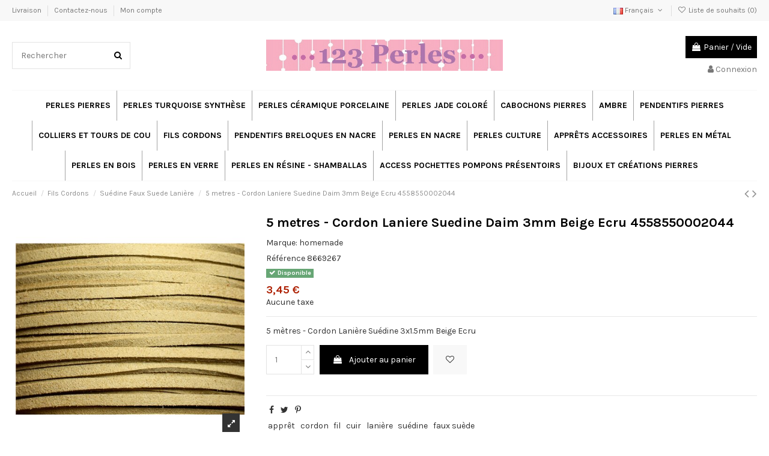

--- FILE ---
content_type: text/html; charset=utf-8
request_url: https://www.123perles.com/fr/suedine-faux-suede-laniere/16422-5-metres-cordon-laniere-suedine-3x15mm-beige-ecru-4558550002044-4558550002044.html
body_size: 19478
content:
<!doctype html>
<html lang="fr">

<head>
    
        
  <meta charset="utf-8">


  <meta http-equiv="x-ua-compatible" content="ie=edge">



  


  


  <title>5 metres - Cordon Laniere Suedine Daim 3mm Beige Ecru   4558550002044 </title>
  
    
  
  
    
  
  <meta name="description" content="5 mètres - Cordon Lanière Suédine 3x1.5mm Beige Ecru">
  <meta name="keywords" content="">
      <meta name="robots" content="index,index">
    
      <link rel="canonical" href="https://www.123perles.com/fr/suedine-faux-suede-laniere/16422-5-metres-cordon-laniere-suedine-3x15mm-beige-ecru-4558550002044-4558550002044.html">
    

  
          <link rel="alternate" href="https://www.123perles.com/fr/suedine-faux-suede-laniere/16422-5-metres-cordon-laniere-suedine-3x15mm-beige-ecru-4558550002044-4558550002044.html" hreflang="fr-fr">
            <link rel="alternate" href="https://www.123perles.com/fr/suedine-faux-suede-laniere/16422-5-metres-cordon-laniere-suedine-3x15mm-beige-ecru-4558550002044-4558550002044.html" hreflang="x-default">
                <link rel="alternate" href="https://www.123perles.com/gb/suede-faux-suede-lanyard/16422-5-meters-suede-lanyard-cord-3x15mm-beige-ecru-4558550002044-4558550002044.html" hreflang="en-gb">
                <link rel="alternate" href="https://www.123perles.com/de/wildleder-faux-suede-lanyard/16422-5-meter-wildleder-lanyard-kordel-3x15-mm-beige-ecru-4558550002044-4558550002044.html" hreflang="de-de">
                <link rel="alternate" href="https://www.123perles.com/es/cordon-de-gamuza-sintetica/16422-5-metros-cordon-de-gamuza-3x15-mm-beige-crudo-4558550002044-4558550002044.html" hreflang="es-es">
                <link rel="alternate" href="https://www.123perles.com/it/cordino-in-camoscio-sintetico-scamosciato/16422-5-metri-cordoncino-in-pelle-scamosciata-3x15-mm-beige-ecru-4558550002044-4558550002044.html" hreflang="it-it">
                <link rel="alternate" href="https://www.123perles.com/nl/suede-imitatiesuede-lanyard/16422-5-meter-suede-lanyard-koord-3x15-mm-beige-ecru-4558550002044-4558550002044.html" hreflang="nl-nl">
            

  
    <script type="application/ld+json">
  {
    "@context": "https://schema.org",
    "@id": "#store-organization",
    "@type": "Organization",
    "name" : "www.123perles.com",
    "url" : "https://www.123perles.com/fr/",
  
      "logo": {
        "@type": "ImageObject",
        "url":"https://www.123perles.com/img/logo-16740433215.jpg"
      }
      }
</script>

<script type="application/ld+json">
  {
    "@context": "https://schema.org",
    "@type": "WebPage",
    "isPartOf": {
      "@type": "WebSite",
      "url":  "https://www.123perles.com/fr/",
      "name": "www.123perles.com"
    },
    "name": "5 metres - Cordon Laniere Suedine Daim 3mm Beige Ecru   4558550002044 ",
    "url":  "https://www.123perles.com/fr/suedine-faux-suede-laniere/16422-5-metres-cordon-laniere-suedine-3x15mm-beige-ecru-4558550002044-4558550002044.html"
  }
</script>


  <script type="application/ld+json">
    {
      "@context": "https://schema.org",
      "@type": "BreadcrumbList",
      "itemListElement": [
                  {
            "@type": "ListItem",
            "position": 1,
            "name": "Accueil",
            "item": "https://www.123perles.com/fr/"
          },              {
            "@type": "ListItem",
            "position": 2,
            "name": "Fils Cordons",
            "item": "https://www.123perles.com/fr/4218-fils-cordons"
          },              {
            "@type": "ListItem",
            "position": 3,
            "name": "Suédine Faux Suede Lanière",
            "item": "https://www.123perles.com/fr/4110-suedine-faux-suede-laniere"
          },              {
            "@type": "ListItem",
            "position": 4,
            "name": "5 metres - Cordon Laniere Suedine Daim 3mm Beige Ecru   4558550002044 ",
            "item": "https://www.123perles.com/fr/suedine-faux-suede-laniere/16422-5-metres-cordon-laniere-suedine-3x15mm-beige-ecru-4558550002044-4558550002044.html"
          }          ]
    }
  </script>


  

  
    <script type="application/ld+json">
  {
    "@context": "https://schema.org/",
    "@type": "Product",
    "@id": "#product-snippet-id",
    "name": "5 metres - Cordon Laniere Suedine Daim 3mm Beige Ecru   4558550002044 ",
    "description": "5 mètres - Cordon Lanière Suédine 3x1.5mm Beige Ecru",
    "category": "Suédine Faux Suede Lanière",
    "image" :"https://www.123perles.com/34472-home_default/5-metres-cordon-laniere-suedine-3x15mm-beige-ecru-4558550002044.jpg",    "sku": "8669267",
    "mpn": "8669267"
    ,"gtin13": "4558550002044"
        ,
    "brand": {
      "@type": "Brand",
      "name": "homemade"
    }
                ,
    "offers": {
      "@type": "Offer",
      "priceCurrency": "EUR",
      "name": "5 metres - Cordon Laniere Suedine Daim 3mm Beige Ecru   4558550002044 ",
      "price": "3.45",
      "url": "https://www.123perles.com/fr/suedine-faux-suede-laniere/16422-5-metres-cordon-laniere-suedine-3x15mm-beige-ecru-4558550002044-4558550002044.html",
      "priceValidUntil": "2026-02-04",
              "image": ["https://www.123perles.com/34472-thickbox_default/5-metres-cordon-laniere-suedine-3x15mm-beige-ecru-4558550002044.jpg"],
            "sku": "8669267",
      "mpn": "8669267",
      "gtin13": "4558550002044",              "availability": "https://schema.org/InStock",
      "seller": {
        "@type": "Organization",
        "name": "www.123perles.com"
      }
    }
      }
</script>


  
    
  



    <meta property="og:type" content="product">
    <meta property="og:url" content="https://www.123perles.com/fr/suedine-faux-suede-laniere/16422-5-metres-cordon-laniere-suedine-3x15mm-beige-ecru-4558550002044-4558550002044.html">
    <meta property="og:title" content="5 metres - Cordon Laniere Suedine Daim 3mm Beige Ecru   4558550002044 ">
    <meta property="og:site_name" content="www.123perles.com">
    <meta property="og:description" content="5 mètres - Cordon Lanière Suédine 3x1.5mm Beige Ecru">
            <meta property="og:image" content="https://www.123perles.com/34472-thickbox_default/5-metres-cordon-laniere-suedine-3x15mm-beige-ecru-4558550002044.jpg">
        <meta property="og:image:width" content="1100">
        <meta property="og:image:height" content="1422">
    




      <meta name="viewport" content="initial-scale=1,user-scalable=no,maximum-scale=1,width=device-width">
  




  <link rel="icon" type="image/vnd.microsoft.icon" href="https://www.123perles.com/img/favicon-5.ico?1749805252">
  <link rel="shortcut icon" type="image/x-icon" href="https://www.123perles.com/img/favicon-5.ico?1749805252">
    




    <link rel="stylesheet" href="https://www.123perles.com/themes/warehouse/assets/cache/theme-db8da989.css" type="text/css" media="all">




<link rel="preload" as="font"
      href="/themes/warehouse/assets/css/font-awesome/fonts/fontawesome-webfont.woff?v=4.7.0"
      type="font/woff" crossorigin="anonymous">
<link rel="preload" as="font"
      href="/themes/warehouse/assets/css/font-awesome/fonts/fontawesome-webfont.woff2?v=4.7.0"
      type="font/woff2" crossorigin="anonymous">


<link  rel="preload stylesheet"  as="style" href="/themes/warehouse/assets/css/font-awesome/css/font-awesome-preload.css"
       type="text/css" crossorigin="anonymous">





  

  <script>
        var elementorFrontendConfig = {"isEditMode":"","stretchedSectionContainer":"","instagramToken":false,"is_rtl":false,"ajax_csfr_token_url":"https:\/\/www.123perles.com\/fr\/module\/iqitelementor\/Actions?process=handleCsfrToken&ajax=1"};
        var etsSeoFo = {"currentController":"product","conf":{"removeId":false}};
        var iqitTheme = {"rm_sticky":"0","rm_breakpoint":0,"op_preloader":"0","cart_style":"floating","cart_confirmation":"modal","h_layout":"1","f_fixed":"","f_layout":"1","h_absolute":"0","h_sticky":"0","hw_width":"inherit","hm_submenu_width":"fullwidth-background","h_search_type":"full","pl_lazyload":true,"pl_infinity":false,"pl_rollover":true,"pl_crsl_autoplay":false,"pl_slider_ld":5,"pl_slider_d":4,"pl_slider_t":3,"pl_slider_p":2,"pp_thumbs":"bottom","pp_zoom":"inner","pp_image_layout":"carousel","pp_tabs":"tabh","pl_grid_qty":false};
        var iqitcountdown_days = "d.";
        var iqitextendedproduct = {"speed":"70"};
        var iqitmegamenu = {"sticky":"false","containerSelector":"#wrapper > .container"};
        var iqitwishlist = {"nbProducts":0};
        var prestashop = {"cart":{"products":[],"totals":{"total":{"type":"total","label":"Total","amount":0,"value":"0,00\u00a0\u20ac"},"total_including_tax":{"type":"total","label":"Total TTC","amount":0,"value":"0,00\u00a0\u20ac"},"total_excluding_tax":{"type":"total","label":"Total HT :","amount":0,"value":"0,00\u00a0\u20ac"}},"subtotals":{"products":{"type":"products","label":"Sous-total","amount":0,"value":"0,00\u00a0\u20ac"},"discounts":null,"shipping":{"type":"shipping","label":"Livraison","amount":0,"value":""},"tax":null},"products_count":0,"summary_string":"0 articles","vouchers":{"allowed":1,"added":[]},"discounts":[],"minimalPurchase":0,"minimalPurchaseRequired":""},"currency":{"id":1,"name":"Euro","iso_code":"EUR","iso_code_num":"978","sign":"\u20ac"},"customer":{"lastname":null,"firstname":null,"email":null,"birthday":null,"newsletter":null,"newsletter_date_add":null,"optin":null,"website":null,"company":null,"siret":null,"ape":null,"is_logged":false,"gender":{"type":null,"name":null},"addresses":[]},"language":{"name":"Fran\u00e7ais (French)","iso_code":"fr","locale":"fr-FR","language_code":"fr-fr","is_rtl":"0","date_format_lite":"d\/m\/Y","date_format_full":"d\/m\/Y H:i:s","id":1},"page":{"title":"","canonical":"https:\/\/www.123perles.com\/fr\/suedine-faux-suede-laniere\/16422-5-metres-cordon-laniere-suedine-3x15mm-beige-ecru-4558550002044-4558550002044.html","meta":{"title":"5 metres - Cordon Laniere Suedine Daim 3mm Beige Ecru   4558550002044 ","description":"5 m\u00e8tres - Cordon Lani\u00e8re Su\u00e9dine 3x1.5mm Beige Ecru","keywords":null,"robots":"index"},"page_name":"product","body_classes":{"lang-fr":true,"lang-rtl":false,"country-FR":true,"currency-EUR":true,"layout-full-width":true,"page-product":true,"tax-display-enabled":true,"product-id-16422":true,"product-5 metres - Cordon Laniere Suedine Daim 3mm Beige Ecru   4558550002044 ":true,"product-id-category-4110":true,"product-id-manufacturer-4":true,"product-id-supplier-0":true,"product-available-for-order":true},"admin_notifications":[]},"shop":{"name":"www.123perles.com","logo":"https:\/\/www.123perles.com\/img\/logo-16740433215.jpg","stores_icon":"","favicon":"https:\/\/www.123perles.com\/img\/favicon-5.ico"},"urls":{"base_url":"https:\/\/www.123perles.com\/","current_url":"https:\/\/www.123perles.com\/fr\/suedine-faux-suede-laniere\/16422-5-metres-cordon-laniere-suedine-3x15mm-beige-ecru-4558550002044-4558550002044.html","shop_domain_url":"https:\/\/www.123perles.com","img_ps_url":"https:\/\/www.123perles.com\/img\/","img_cat_url":"https:\/\/www.123perles.com\/img\/c\/","img_lang_url":"https:\/\/www.123perles.com\/img\/l\/","img_prod_url":"https:\/\/www.123perles.com\/img\/p\/","img_manu_url":"https:\/\/www.123perles.com\/img\/m\/","img_sup_url":"https:\/\/www.123perles.com\/img\/su\/","img_ship_url":"https:\/\/www.123perles.com\/img\/s\/","img_store_url":"https:\/\/www.123perles.com\/img\/st\/","img_col_url":"https:\/\/www.123perles.com\/img\/co\/","img_url":"https:\/\/www.123perles.com\/themes\/warehouse\/assets\/img\/","css_url":"https:\/\/www.123perles.com\/themes\/warehouse\/assets\/css\/","js_url":"https:\/\/www.123perles.com\/themes\/warehouse\/assets\/js\/","pic_url":"https:\/\/www.123perles.com\/upload\/","pages":{"address":"https:\/\/www.123perles.com\/fr\/adresse","addresses":"https:\/\/www.123perles.com\/fr\/adresses","authentication":"https:\/\/www.123perles.com\/fr\/authentification","cart":"https:\/\/www.123perles.com\/fr\/panier","category":"https:\/\/www.123perles.com\/fr\/index.php?controller=category","cms":"https:\/\/www.123perles.com\/fr\/index.php?controller=cms","contact":"https:\/\/www.123perles.com\/fr\/contactez-nous","discount":"https:\/\/www.123perles.com\/fr\/bons-de-reduction","guest_tracking":"https:\/\/www.123perles.com\/fr\/suivi-commande-invite","history":"https:\/\/www.123perles.com\/fr\/historique-des-commandes","identity":"https:\/\/www.123perles.com\/fr\/identite","index":"https:\/\/www.123perles.com\/fr\/","my_account":"https:\/\/www.123perles.com\/fr\/mon-compte","order_confirmation":"https:\/\/www.123perles.com\/fr\/confirmation-commande","order_detail":"https:\/\/www.123perles.com\/fr\/index.php?controller=order-detail","order_follow":"https:\/\/www.123perles.com\/fr\/details-de-la-commande","order":"https:\/\/www.123perles.com\/fr\/commande","order_return":"https:\/\/www.123perles.com\/fr\/index.php?controller=order-return","order_slip":"https:\/\/www.123perles.com\/fr\/avoirs","pagenotfound":"https:\/\/www.123perles.com\/fr\/page-non-trouvee","password":"https:\/\/www.123perles.com\/fr\/mot-de-passe-oublie","pdf_invoice":"https:\/\/www.123perles.com\/fr\/index.php?controller=pdf-invoice","pdf_order_return":"https:\/\/www.123perles.com\/fr\/index.php?controller=pdf-order-return","pdf_order_slip":"https:\/\/www.123perles.com\/fr\/index.php?controller=pdf-order-slip","prices_drop":"https:\/\/www.123perles.com\/fr\/promotions","product":"https:\/\/www.123perles.com\/fr\/index.php?controller=product","search":"https:\/\/www.123perles.com\/fr\/recherche","sitemap":"https:\/\/www.123perles.com\/fr\/plan-du-site","stores":"https:\/\/www.123perles.com\/fr\/magasins","supplier":"https:\/\/www.123perles.com\/fr\/fournisseurs","register":"https:\/\/www.123perles.com\/fr\/authentification?create_account=1","order_login":"https:\/\/www.123perles.com\/fr\/commande?login=1"},"alternative_langs":{"fr-fr":"https:\/\/www.123perles.com\/fr\/suedine-faux-suede-laniere\/16422-5-metres-cordon-laniere-suedine-3x15mm-beige-ecru-4558550002044-4558550002044.html","en-gb":"https:\/\/www.123perles.com\/gb\/suede-faux-suede-lanyard\/16422-5-meters-suede-lanyard-cord-3x15mm-beige-ecru-4558550002044-4558550002044.html","de-de":"https:\/\/www.123perles.com\/de\/wildleder-faux-suede-lanyard\/16422-5-meter-wildleder-lanyard-kordel-3x15-mm-beige-ecru-4558550002044-4558550002044.html","es-es":"https:\/\/www.123perles.com\/es\/cordon-de-gamuza-sintetica\/16422-5-metros-cordon-de-gamuza-3x15-mm-beige-crudo-4558550002044-4558550002044.html","it-it":"https:\/\/www.123perles.com\/it\/cordino-in-camoscio-sintetico-scamosciato\/16422-5-metri-cordoncino-in-pelle-scamosciata-3x15-mm-beige-ecru-4558550002044-4558550002044.html","nl-nl":"https:\/\/www.123perles.com\/nl\/suede-imitatiesuede-lanyard\/16422-5-meter-suede-lanyard-koord-3x15-mm-beige-ecru-4558550002044-4558550002044.html"},"theme_assets":"\/themes\/warehouse\/assets\/","actions":{"logout":"https:\/\/www.123perles.com\/fr\/?mylogout="},"no_picture_image":{"bySize":{"small_default":{"url":"https:\/\/www.123perles.com\/img\/p\/fr-default-small_default.jpg","width":98,"height":127},"cart_default":{"url":"https:\/\/www.123perles.com\/img\/p\/fr-default-cart_default.jpg","width":125,"height":162},"home_default":{"url":"https:\/\/www.123perles.com\/img\/p\/fr-default-home_default.jpg","width":236,"height":305},"large_default":{"url":"https:\/\/www.123perles.com\/img\/p\/fr-default-large_default.jpg","width":381,"height":492},"medium_default":{"url":"https:\/\/www.123perles.com\/img\/p\/fr-default-medium_default.jpg","width":452,"height":584},"thickbox_default":{"url":"https:\/\/www.123perles.com\/img\/p\/fr-default-thickbox_default.jpg","width":1100,"height":1422}},"small":{"url":"https:\/\/www.123perles.com\/img\/p\/fr-default-small_default.jpg","width":98,"height":127},"medium":{"url":"https:\/\/www.123perles.com\/img\/p\/fr-default-large_default.jpg","width":381,"height":492},"large":{"url":"https:\/\/www.123perles.com\/img\/p\/fr-default-thickbox_default.jpg","width":1100,"height":1422},"legend":""}},"configuration":{"display_taxes_label":true,"display_prices_tax_incl":false,"is_catalog":false,"show_prices":true,"opt_in":{"partner":true},"quantity_discount":{"type":"discount","label":"Remise sur prix unitaire"},"voucher_enabled":1,"return_enabled":0},"field_required":[],"breadcrumb":{"links":[{"title":"Accueil","url":"https:\/\/www.123perles.com\/fr\/"},{"title":"Fils Cordons","url":"https:\/\/www.123perles.com\/fr\/4218-fils-cordons"},{"title":"Su\u00e9dine Faux Suede Lani\u00e8re","url":"https:\/\/www.123perles.com\/fr\/4110-suedine-faux-suede-laniere"},{"title":"5 metres - Cordon Laniere Suedine Daim 3mm Beige Ecru   4558550002044 ","url":"https:\/\/www.123perles.com\/fr\/suedine-faux-suede-laniere\/16422-5-metres-cordon-laniere-suedine-3x15mm-beige-ecru-4558550002044-4558550002044.html"}],"count":4},"link":{"protocol_link":"https:\/\/","protocol_content":"https:\/\/"},"time":1768911795,"static_token":"ee1afd7b84dccdec9814ce564fab3d7a","token":"6d074dd1c65774a2424f31c5be214320","debug":false};
        var psemailsubscription_subscription = "https:\/\/www.123perles.com\/fr\/module\/ps_emailsubscription\/subscription";
      </script>



  <script type="text/javascript">
						var checkCaptchaUrl ="/modules/eicaptcha/eicaptcha-ajax.php";
						var RecaptachKey = "6LcdiEcUAAAAAF7n10f2ARLYyOyxLob3PotvYZlV";
						var RecaptchaTheme = "light";
					</script>
					<script src="https://www.google.com/recaptcha/api.js?onload=onloadCallback&render=explicit&hl=fr" async defer></script>
					<script type="text/javascript" src="/modules/eicaptcha//views/js/eicaptcha-modules.js"></script>



    
          <meta property="og:type" content="product">
      <meta property="og:url" content="https://www.123perles.com/fr/suedine-faux-suede-laniere/16422-5-metres-cordon-laniere-suedine-3x15mm-beige-ecru-4558550002044-4558550002044.html">
      <meta property="og:title" content="5 metres - Cordon Laniere Suedine Daim 3mm Beige Ecru   4558550002044 ">
      <meta property="og:site_name" content="www.123perles.com">
      <meta property="og:description" content="5 mètres - Cordon Lanière Suédine 3x1.5mm Beige Ecru">
      <meta property="og:image" content="https://www.123perles.com/34472-large_default/5-metres-cordon-laniere-suedine-3x15mm-beige-ecru-4558550002044.jpg">
              <meta property="product:pretax_price:amount" content="3.45">
      <meta property="product:pretax_price:currency" content="EUR">
      <meta property="product:price:amount" content="3.45">
      <meta property="product:price:currency" content="EUR">
                  <meta name="twitter:title" content="5 metres - Cordon Laniere Suedine Daim 3mm Beige Ecru   4558550002044 ">
      <meta name="twitter:description" content="5 mètres - Cordon Lanière Suédine 3x1.5mm Beige Ecru">
      <meta name="twitter:image" content="https://www.123perles.com/34472-large_default/5-metres-cordon-laniere-suedine-3x15mm-beige-ecru-4558550002044.jpg">
      <meta name="twitter:card" content="summary_large_image">
                                          <script type='application/ld+json' class='ets-seo-schema-graph--main'>
            {"@context":"https://schema.org","@graph":[{"@type":"WebSite","@id":"https://www.123perles.com/#website","url":"https://www.123perles.com/","name":"www.123perles.com","potentialAction":{"@type":"SearchAction","target":"https://www.123perles.com/search?s={search_term_string}","query-input":"required name=search_term_string"}},{"@type":"BreadcrumbList","@id":"https://www.123perles.com/#breadcrumb","itemListElement":[{"@type":"ListItem","position":1,"item":{"@type":"WebPage","name":"Home","@id":"https://www.123perles.com/fr/","url":"https://www.123perles.com/fr/"}},{"@type":"ListItem","position":2,"item":{"@type":"WebPage","name":"Su\u00e9dine Faux Suede Lani\u00e8re","@id":"https://www.123perles.com/fr/4110-suedine-faux-suede-laniere","url":"https://www.123perles.com/fr/4110-suedine-faux-suede-laniere"}},{"@type":"ListItem","position":3,"item":{"@type":"WebPage","name":"5 metres - Cordon Laniere Suedine Daim 3mm Beige Ecru   4558550002044 ","@id":"https://www.123perles.com/fr/suedine-faux-suede-laniere/16422-5-metres-cordon-laniere-suedine-3x15mm-beige-ecru-4558550002044-4558550002044.html","url":"https://www.123perles.com/fr/suedine-faux-suede-laniere/16422-5-metres-cordon-laniere-suedine-3x15mm-beige-ecru-4558550002044-4558550002044.html"}}]}]}
        </script>
    
    </head>

<body id="product" class="lang-fr country-fr currency-eur layout-full-width page-product tax-display-enabled product-id-16422 product-5-metres-cordon-laniere-suedine-daim-3mm-beige-ecru-4558550002044- product-id-category-4110 product-id-manufacturer-4 product-id-supplier-0 product-available-for-order body-desktop-header-style-w-1">


    




    


<main id="main-page-content"  >
    
            

    <header id="header" class="desktop-header-style-w-1">
        
            
  <div class="header-banner">
    
  </div>




            <nav class="header-nav">
        <div class="container">
    
        <div class="row justify-content-between">
            <div class="col col-auto col-md left-nav">
                                            <div class="block-iqitlinksmanager block-iqitlinksmanager-6 block-links-inline d-inline-block">
            <ul>
                                                            <li>
                            <a
                                    href="https://www.123perles.com/fr/content/1-livraison"
                                    title="Our terms and conditions of delivery"                                                                >
                                Livraison
                            </a>
                        </li>
                                                                                <li>
                            <a
                                    href="https://www.123perles.com/fr/contactez-nous"
                                    title="Utilisez notre formulaire pour nous contacter"                                                                >
                                Contactez-nous
                            </a>
                        </li>
                                                                                <li>
                            <a
                                    href="https://www.123perles.com/fr/mon-compte"
                                    title=""                                                                >
                                Mon compte
                            </a>
                        </li>
                                                </ul>
        </div>
    
            </div>
            <div class="col col-auto center-nav text-center">
                
             </div>
            <div class="col col-auto col-md right-nav text-right">
                

<div id="language_selector" class="d-inline-block">
    <div class="language-selector-wrapper d-inline-block">
        <div class="language-selector dropdown js-dropdown">
            <a class="expand-more" data-toggle="dropdown" data-iso-code="fr"><img width="16" height="11" src="https://www.123perles.com/img/l/1.jpg" alt="Français" class="img-fluid lang-flag" /> Français <i class="fa fa-angle-down fa-fw" aria-hidden="true"></i></a>
            <div class="dropdown-menu">
                <ul>
                                            <li  class="current" >
                            <a href="https://www.123perles.com/fr/suedine-faux-suede-laniere/16422-5-metres-cordon-laniere-suedine-3x15mm-beige-ecru-4558550002044-4558550002044.html" rel="alternate" hreflang="fr"
                               class="dropdown-item"><img width="16" height="11" src="https://www.123perles.com/img/l/1.jpg" alt="Français" class="img-fluid lang-flag"  data-iso-code="fr"/> Français</a>
                        </li>
                                            <li >
                            <a href="https://www.123perles.com/gb/suede-faux-suede-lanyard/16422-5-meters-suede-lanyard-cord-3x15mm-beige-ecru-4558550002044-4558550002044.html" rel="alternate" hreflang="gb"
                               class="dropdown-item"><img width="16" height="11" src="https://www.123perles.com/img/l/2.jpg" alt="English GB" class="img-fluid lang-flag"  data-iso-code="gb"/> English GB</a>
                        </li>
                                            <li >
                            <a href="https://www.123perles.com/de/wildleder-faux-suede-lanyard/16422-5-meter-wildleder-lanyard-kordel-3x15-mm-beige-ecru-4558550002044-4558550002044.html" rel="alternate" hreflang="de"
                               class="dropdown-item"><img width="16" height="11" src="https://www.123perles.com/img/l/3.jpg" alt="Deutsch" class="img-fluid lang-flag"  data-iso-code="de"/> Deutsch</a>
                        </li>
                                            <li >
                            <a href="https://www.123perles.com/es/cordon-de-gamuza-sintetica/16422-5-metros-cordon-de-gamuza-3x15-mm-beige-crudo-4558550002044-4558550002044.html" rel="alternate" hreflang="es"
                               class="dropdown-item"><img width="16" height="11" src="https://www.123perles.com/img/l/5.jpg" alt="Español" class="img-fluid lang-flag"  data-iso-code="es"/> Español</a>
                        </li>
                                            <li >
                            <a href="https://www.123perles.com/it/cordino-in-camoscio-sintetico-scamosciato/16422-5-metri-cordoncino-in-pelle-scamosciata-3x15-mm-beige-ecru-4558550002044-4558550002044.html" rel="alternate" hreflang="it"
                               class="dropdown-item"><img width="16" height="11" src="https://www.123perles.com/img/l/7.jpg" alt="Italiano" class="img-fluid lang-flag"  data-iso-code="it"/> Italiano</a>
                        </li>
                                            <li >
                            <a href="https://www.123perles.com/nl/suede-imitatiesuede-lanyard/16422-5-meter-suede-lanyard-koord-3x15-mm-beige-ecru-4558550002044-4558550002044.html" rel="alternate" hreflang="nl"
                               class="dropdown-item"><img width="16" height="11" src="https://www.123perles.com/img/l/8.jpg" alt="Nederlands" class="img-fluid lang-flag"  data-iso-code="nl"/> Nederlands</a>
                        </li>
                                    </ul>
            </div>
        </div>
    </div>
</div>
<div class="d-inline-block">
    <a href="//www.123perles.com/fr/module/iqitwishlist/view">
        <i class="fa fa-heart-o fa-fw" aria-hidden="true"></i> Liste de souhaits (<span
                id="iqitwishlist-nb"></span>)
    </a>
</div>

             </div>
        </div>

                        </div>
            </nav>
        



<div id="desktop-header" class="desktop-header-style-1">
    
            
<div class="header-top">
    <div id="desktop-header-container" class="container">
        <div class="row align-items-center">
                            <div class="col col-header-left">
                                        <!-- Block search module TOP -->

<!-- Block search module TOP -->
<div id="search_widget" class="search-widget" data-search-controller-url="https://www.123perles.com/fr/module/iqitsearch/searchiqit">
    <form method="get" action="https://www.123perles.com/fr/module/iqitsearch/searchiqit">
        <div class="input-group">
            <input type="text" name="s" value="" data-all-text="Voir tous les résultats"
                   data-blog-text="Article de blog"
                   data-product-text="Produit"
                   data-brands-text="Marque"
                   autocomplete="off" autocorrect="off" autocapitalize="off" spellcheck="false"
                   placeholder="Rechercher" class="form-control form-search-control" />
            <button type="submit" class="search-btn">
                <i class="fa fa-search"></i>
            </button>
        </div>
    </form>
</div>
<!-- /Block search module TOP -->

<!-- /Block search module TOP -->


                    
                </div>
                <div class="col col-header-center text-center">
                    <div id="desktop_logo">
                        
  <a href="https://www.123perles.com/fr/">
    <img class="logo img-fluid"
         src="https://www.123perles.com/img/logo-16740433215.jpg"
                  alt="www.123perles.com"
         width="760"
         height="100"
    >
  </a>

                    </div>
                    
                </div>
                        <div class="col  col-header-right text-right">
                                    
                                            <div id="ps-shoppingcart-wrapper">
    <div id="ps-shoppingcart"
         class="header-cart-default ps-shoppingcart dropdown">
         <div id="blockcart" class="blockcart cart-preview"
         data-refresh-url="//www.123perles.com/fr/module/ps_shoppingcart/ajax">
        <a id="cart-toogle" class="cart-toogle header-btn header-cart-btn" data-toggle="dropdown" data-display="static">
            <i class="fa fa-shopping-bag fa-fw icon" aria-hidden="true"><span class="cart-products-count-btn  d-none">0</span></i>
            <span class="info-wrapper">
            <span class="title">Panier</span>
            <span class="cart-toggle-details">
            <span class="text-faded cart-separator"> / </span>
                            Vide
                        </span>
            </span>
        </a>
        <div id="_desktop_blockcart-content" class="dropdown-menu-custom dropdown-menu">
    <div id="blockcart-content" class="blockcart-content" >
        <div class="cart-title">
            <span class="modal-title">Votre panier</span>
            <button type="button" id="js-cart-close" class="close">
                <span>×</span>
            </button>
            <hr>
        </div>
                    <span class="no-items">Il n'y a plus d'articles dans votre panier</span>
            </div>
</div> </div>




    </div>
</div>

                                        
                
                <div id="user_info">
            <a
                href="https://www.123perles.com/fr/mon-compte"
                title="Identifiez-vous"
                rel="nofollow"
        ><i class="fa fa-user" aria-hidden="true"></i>
            <span>Connexion</span>
        </a>
    </div>


                
            </div>
            <div class="col-12">
                <div class="row">
                    
                </div>
            </div>
        </div>
    </div>
</div>
<div class="container iqit-megamenu-container">	<div id="iqitmegamenu-wrapper" class="iqitmegamenu-wrapper iqitmegamenu-all">
		<div class="container container-iqitmegamenu">
		<div id="iqitmegamenu-horizontal" class="iqitmegamenu  clearfix" role="navigation">

								
				<nav id="cbp-hrmenu" class="cbp-hrmenu cbp-horizontal cbp-hrsub-narrow">
					<ul>
												<li id="cbp-hrmenu-tab-1" class="cbp-hrmenu-tab cbp-hrmenu-tab-1 ">
	<a href="https://www.123perles.com/fr/4214-perles-pierres" class="nav-link" >

								<span class="cbp-tab-title">
								Perles Pierres</span>
														</a>
													</li>
												<li id="cbp-hrmenu-tab-4" class="cbp-hrmenu-tab cbp-hrmenu-tab-4 ">
	<a href="https://www.123perles.com/fr/4215-perles-turquoise-synthese" class="nav-link" >

								<span class="cbp-tab-title">
								Perles Turquoise synthèse</span>
														</a>
													</li>
												<li id="cbp-hrmenu-tab-5" class="cbp-hrmenu-tab cbp-hrmenu-tab-5 ">
	<a href="https://www.123perles.com/fr/4217-perles-ceramique-porcelaine" class="nav-link" >

								<span class="cbp-tab-title">
								Perles Céramique Porcelaine</span>
														</a>
													</li>
												<li id="cbp-hrmenu-tab-3" class="cbp-hrmenu-tab cbp-hrmenu-tab-3 ">
	<a href="https://www.123perles.com/fr/4424-jade-colore-perles" class="nav-link" >

								<span class="cbp-tab-title">
								Perles Jade Coloré</span>
														</a>
													</li>
												<li id="cbp-hrmenu-tab-13" class="cbp-hrmenu-tab cbp-hrmenu-tab-13 ">
	<a href="https://www.123perles.com/fr/4213-cabochons-pierres" class="nav-link" >

								<span class="cbp-tab-title">
								Cabochons pierres</span>
														</a>
													</li>
												<li id="cbp-hrmenu-tab-12" class="cbp-hrmenu-tab cbp-hrmenu-tab-12 ">
	<a href="https://www.123perles.com/fr/4147-ambre" class="nav-link" >

								<span class="cbp-tab-title">
								Ambre</span>
														</a>
													</li>
												<li id="cbp-hrmenu-tab-2" class="cbp-hrmenu-tab cbp-hrmenu-tab-2 ">
	<a href="https://www.123perles.com/fr/4220-pendentifs-pierres" class="nav-link" >

								<span class="cbp-tab-title">
								Pendentifs pierres</span>
														</a>
													</li>
												<li id="cbp-hrmenu-tab-16" class="cbp-hrmenu-tab cbp-hrmenu-tab-16 ">
	<a href="https://www.123perles.com/fr/4422-colliers-et-tours-de-cou" class="nav-link" >

								<span class="cbp-tab-title">
								Colliers et Tours de Cou</span>
														</a>
													</li>
												<li id="cbp-hrmenu-tab-15" class="cbp-hrmenu-tab cbp-hrmenu-tab-15 ">
	<a href="https://www.123perles.com/fr/4218-fils-cordons" class="nav-link" >

								<span class="cbp-tab-title">
								Fils Cordons</span>
														</a>
													</li>
												<li id="cbp-hrmenu-tab-7" class="cbp-hrmenu-tab cbp-hrmenu-tab-7 ">
	<a href="https://www.123perles.com/fr/4046-pendentifs-breloques-en-nacre" class="nav-link" >

								<span class="cbp-tab-title">
								Pendentifs Breloques en Nacre</span>
														</a>
													</li>
												<li id="cbp-hrmenu-tab-6" class="cbp-hrmenu-tab cbp-hrmenu-tab-6 ">
	<a href="https://www.123perles.com/fr/4105-perles-en-nacre" class="nav-link" >

								<span class="cbp-tab-title">
								Perles en nacre</span>
														</a>
													</li>
												<li id="cbp-hrmenu-tab-19" class="cbp-hrmenu-tab cbp-hrmenu-tab-19 ">
	<a href="https://www.123perles.com/fr/4142-perles-culture-eau-douce" class="nav-link" >

								<span class="cbp-tab-title">
								Perles Culture</span>
														</a>
													</li>
												<li id="cbp-hrmenu-tab-14" class="cbp-hrmenu-tab cbp-hrmenu-tab-14 ">
	<a href="https://www.123perles.com/fr/4219-apprets-accessoires" class="nav-link" >

								<span class="cbp-tab-title">
								Apprêts Accessoires</span>
														</a>
													</li>
												<li id="cbp-hrmenu-tab-10" class="cbp-hrmenu-tab cbp-hrmenu-tab-10 ">
	<a href="https://www.123perles.com/fr/4072-perles-en-metal" class="nav-link" >

								<span class="cbp-tab-title">
								Perles en Métal</span>
														</a>
													</li>
												<li id="cbp-hrmenu-tab-8" class="cbp-hrmenu-tab cbp-hrmenu-tab-8 ">
	<a href="https://www.123perles.com/fr/4596-perles-en-bois" class="nav-link" >

								<span class="cbp-tab-title">
								Perles en Bois</span>
														</a>
													</li>
												<li id="cbp-hrmenu-tab-9" class="cbp-hrmenu-tab cbp-hrmenu-tab-9 ">
	<a href="https://www.123perles.com/fr/4074-perles-en-verre" class="nav-link" >

								<span class="cbp-tab-title">
								Perles en Verre</span>
														</a>
													</li>
												<li id="cbp-hrmenu-tab-11" class="cbp-hrmenu-tab cbp-hrmenu-tab-11 ">
	<a href="https://www.123perles.com/fr/4126-perles-en-resine-shamballas" class="nav-link" >

								<span class="cbp-tab-title">
								Perles en Résine - Shamballas</span>
														</a>
													</li>
												<li id="cbp-hrmenu-tab-17" class="cbp-hrmenu-tab cbp-hrmenu-tab-17 ">
	<a href="https://www.123perles.com/fr/4073-access-pochettes-pompons-presentoirs" class="nav-link" >

								<span class="cbp-tab-title">
								Access Pochettes Pompons Présentoirs</span>
														</a>
													</li>
												<li id="cbp-hrmenu-tab-18" class="cbp-hrmenu-tab cbp-hrmenu-tab-18 ">
	<a href="https://www.123perles.com/fr/4045-bijoux-et-creations-pierres" class="nav-link" >

								<span class="cbp-tab-title">
								Bijoux et Créations Pierres</span>
														</a>
													</li>
											</ul>
				</nav>
		</div>
		</div>
		<div id="sticky-cart-wrapper"></div>
	</div>

<div id="_desktop_iqitmegamenu-mobile">
	<div id="iqitmegamenu-mobile">
		
		<ul>
		



	
	<li><a  href="https://www.123perles.com/fr/" >Accueil</a></li>
		</ul>
		
	</div>
</div>
</div>


    </div>



    <div id="mobile-header" class="mobile-header-style-1">
                    <div id="mobile-header-sticky">
    <div class="container">
        <div class="mobile-main-bar">
            <div class="row no-gutters align-items-center row-mobile-header">
                <div class="col col-auto col-mobile-btn col-mobile-btn-menu col-mobile-menu-dropdown">
                    <a class="m-nav-btn" data-toggle="dropdown" data-display="static"><i class="fa fa-bars" aria-hidden="true"></i>
                        <span>Menu</span></a>
                    <div id="mobile_menu_click_overlay"></div>
                    <div id="_mobile_iqitmegamenu-mobile" class="dropdown-menu-custom dropdown-menu"></div>
                </div>
                <div id="mobile-btn-search" class="col col-auto col-mobile-btn col-mobile-btn-search">
                    <a class="m-nav-btn" data-toggle="dropdown" data-display="static"><i class="fa fa-search" aria-hidden="true"></i>
                        <span>Rechercher</span></a>
                    <div id="search-widget-mobile" class="dropdown-content dropdown-menu dropdown-mobile search-widget">
                        
                                                    
<!-- Block search module TOP -->
<form method="get" action="https://www.123perles.com/fr/module/iqitsearch/searchiqit">
    <div class="input-group">
        <input type="text" name="s" value=""
               placeholder="Rechercher"
               data-all-text="Voir tous les résultats"
               data-blog-text="Article de blog"
               data-product-text="Produit"
               data-brands-text="Marque"
               autocomplete="off" autocorrect="off" autocapitalize="off" spellcheck="false"
               class="form-control form-search-control">
        <button type="submit" class="search-btn">
            <i class="fa fa-search"></i>
        </button>
    </div>
</form>
<!-- /Block search module TOP -->

                                                
                    </div>
                </div>
                <div class="col col-mobile-logo text-center">
                    
  <a href="https://www.123perles.com/fr/">
    <img class="logo img-fluid"
         src="https://www.123perles.com/img/logo-16740433215.jpg"
                  alt="www.123perles.com"
         width="760"
         height="100"
    >
  </a>

                </div>
                <div class="col col-auto col-mobile-btn col-mobile-btn-account">
                    <a href="https://www.123perles.com/fr/mon-compte" class="m-nav-btn"><i class="fa fa-user" aria-hidden="true"></i>
                        <span>
                            
                                                            Connexion
                                                        
                        </span></a>
                </div>
                
                                <div class="col col-auto col-mobile-btn col-mobile-btn-cart ps-shoppingcart dropdown">
                    <div id="mobile-cart-wrapper">
                    <a id="mobile-cart-toogle"  class="m-nav-btn" data-toggle="dropdown" data-display="static"><i class="fa fa-shopping-bag mobile-bag-icon" aria-hidden="true"><span id="mobile-cart-products-count" class="cart-products-count cart-products-count-btn">
                                
                                                                    0
                                                                
                            </span></i>
                        <span>Panier</span></a>
                    <div id="_mobile_blockcart-content" class="dropdown-menu-custom dropdown-menu"></div>
                    </div>
                </div>
                            </div>
        </div>
    </div>
</div>            </div>



        
    </header>
    

    <section id="wrapper">
        
        
<div class="container">
<nav data-depth="4" class="breadcrumb">
                <div class="row align-items-center">
                <div class="col">
                    <ol>
                        
                            


                                 
                                                                            <li>
                                            <a href="https://www.123perles.com/fr/"><span>Accueil</span></a>
                                        </li>
                                                                    

                            


                                 
                                                                            <li>
                                            <a href="https://www.123perles.com/fr/4218-fils-cordons"><span>Fils Cordons</span></a>
                                        </li>
                                                                    

                            


                                 
                                                                            <li>
                                            <a href="https://www.123perles.com/fr/4110-suedine-faux-suede-laniere"><span>Suédine Faux Suede Lanière</span></a>
                                        </li>
                                                                    

                            


                                 
                                                                            <li>
                                            <span>5 metres - Cordon Laniere Suedine Daim 3mm Beige Ecru   4558550002044 </span>
                                        </li>
                                                                    

                                                    
                    </ol>
                </div>
                <div class="col col-auto"> <div id="iqitproductsnav">
            <a href="https://www.123perles.com/fr/suedine-faux-suede-laniere/29722-bobine-90-metres-environ-corde-cordon-laniere-suedine-daim-3mm-brun-marron-bronze-dore-paillete-scintillant-7427039748162.html" title="Previous product">
           <i class="fa fa-angle-left" aria-hidden="true"></i>        </a>
                <a href="https://www.123perles.com/fr/suedine-faux-suede-laniere/16458-5-metres-cordon-laniere-suedine-3x15mm-rose-peche-4558550004772-4558550004772.html" title="Next product">
             <i class="fa fa-angle-right" aria-hidden="true"></i>        </a>
    </div>


</div>
            </div>
            </nav>

</div>
        <div id="inner-wrapper" class="container">
            
            
                
   <aside id="notifications">
        
        
        
      
  </aside>
              

            

                
    <div id="content-wrapper" class="js-content-wrapper">
        
        
    <section id="main">
        <div id="product-preloader"><i class="fa fa-circle-o-notch fa-spin"></i></div>
        <div id="main-product-wrapper" class="product-container js-product-container">
        <meta content="https://www.123perles.com/fr/suedine-faux-suede-laniere/16422-5-metres-cordon-laniere-suedine-3x15mm-beige-ecru-4558550002044-4558550002044.html">


        <div class="row product-info-row">
            <div class="col-md-4 col-product-image">
                
                        

                            
                                    <div class="images-container js-images-container images-container-bottom">
                    
    <div class="product-cover">

        

    <ul class="product-flags js-product-flags">
            </ul>

        <div id="product-images-large" class="product-images-large swiper-container">
            <div class="swiper-wrapper">
           
                                                            <div class="product-lmage-large swiper-slide  js-thumb-selected">
                            <div class="easyzoom easyzoom-product">
                                <a href="https://www.123perles.com/34472-thickbox_default/5-metres-cordon-laniere-suedine-3x15mm-beige-ecru-4558550002044.jpg" class="js-easyzoom-trigger" rel="nofollow"></a>
                            </div>
                            <a class="expander" data-toggle="modal" data-target="#product-modal"><span><i class="fa fa-expand" aria-hidden="true"></i></span></a>                            <img
                                    data-src="https://www.123perles.com/34472-large_default/5-metres-cordon-laniere-suedine-3x15mm-beige-ecru-4558550002044.jpg"
                                    data-image-large-src="https://www.123perles.com/34472-thickbox_default/5-metres-cordon-laniere-suedine-3x15mm-beige-ecru-4558550002044.jpg"
                                    alt="5 metres - Cordon Laniere Suedine Daim 3mm Beige Ecru   4558550002044 "
                                    content="https://www.123perles.com/34472-large_default/5-metres-cordon-laniere-suedine-3x15mm-beige-ecru-4558550002044.jpg"
                                    width="381"
                                    height="492"
                                    src="data:image/svg+xml,%3Csvg xmlns='http://www.w3.org/2000/svg' viewBox='0 0 381 492'%3E%3C/svg%3E"
                                    class="img-fluid swiper-lazy"
                            >
                        </div>
                                                </div>
            <div class="swiper-button-prev swiper-button-inner-prev swiper-button-arrow"></div>
            <div class="swiper-button-next swiper-button-inner-next swiper-button-arrow"></div>
        </div>
    </div>


            

    
            </div>




                            

                            
                                <div class="after-cover-tumbnails text-center">






</div>
                            

                            
                                <div class="after-cover-tumbnails2 mt-4"></div>
                            
                        
                
            </div>

            <div class="col-md-8 col-product-info">
                <div id="col-product-info">
                
                    <div class="product_header_container clearfix">

                        
                                                                                                                                                                                    

                        
                        <h1 class="h1 page-title"><span>5 metres - Cordon Laniere Suedine Daim 3mm Beige Ecru   4558550002044 </span></h1>
                    
                        
                                                                                                                                                                    <label class="label">Marque:</label>
                                        <span>
                                        <a href="https://www.123perles.com/fr/4_homemade">homemade</a>
                                        </span>
                                                                                                                        

                        
                            








                        

                                                    
                                


    <div class="product-prices js-product-prices">

        
                                        <div class="product-reference">
                    <label class="label">Référence </label>
                    <span>8669267</span>
                </div>
                                


        
                    
                                    <span id="product-availability"
                          class="js-product-availability badge  badge-success product-available">
                                        <i class="fa fa-check rtl-no-flip" aria-hidden="true"></i>
                                                     Disponible
                                  </span>
                            
        

        
            <div class="">

                <div>
                    <span class="current-price"><span class="product-price current-price-value" content="3.45">
                                                                                      3,45 €
                                                    </span></span>
                                    </div>

                
                                    
            </div>
        

        
                    

        
                    

        
                    

        

            <div class="tax-shipping-delivery-label">
                                    Aucune taxe
                                
                
                                                                                                            </div>

        
            </div>






                            
                                            </div>
                

                <div class="product-information">
                    
                        <div id="product-description-short-16422"
                              class="rte-content product-description">5 mètres - Cordon Lanière Suédine 3x1.5mm Beige Ecru</div>
                    

                    
                    <div class="product-actions js-product-actions">
                        
                            <form action="https://www.123perles.com/fr/panier" method="post" id="add-to-cart-or-refresh">
                                <input type="hidden" name="token" value="ee1afd7b84dccdec9814ce564fab3d7a">
                                <input type="hidden" name="id_product" value="16422"
                                       id="product_page_product_id">
                                <input type="hidden" name="id_customization" value="0" id="product_customization_id" class="js-product-customization-id">

                                
                                    
                                    <div class="product-variants js-product-variants">

    </div>




                                

                                
                                                                    

                                
                                
                                    <div class="product-add-to-cart pt-3 js-product-add-to-cart">

            
            <div class="row extra-small-gutters product-quantity ">
                <div class="col col-12 col-sm-auto col-add-qty">
                    <div class="qty ">
                        <input
                                type="number"
                                name="qty"
                                id="quantity_wanted"
                                inputmode="numeric"
                                pattern="[0-9]*"
                                                                    value="1"
                                    min="1"
                                                                class="input-group "
                        >
                    </div>
                </div>
                <div class="col col-12 col-sm-auto col-add-btn ">
                    <div class="add">
                        <button
                                class="btn btn-primary btn-lg add-to-cart"
                                data-button-action="add-to-cart"
                                type="submit"
                                                        >
                            <i class="fa fa-shopping-bag fa-fw bag-icon" aria-hidden="true"></i>
                            <i class="fa fa-circle-o-notch fa-spin fa-fw spinner-icon" aria-hidden="true"></i>
                            Ajouter au panier
                        </button>

                    </div>
                </div>
                    <div class="col col-sm-auto col-add-wishlist">
        <button type="button" data-toggle="tooltip" data-placement="top"  title="Liste de souhaits"
           class="btn btn-secondary btn-lg btn-iconic btn-iqitwishlist-add js-iqitwishlist-add" data-animation="false" id="iqit-wishlist-product-btn"
           data-id-product="16422"
           data-id-product-attribute="0"
           data-url="//www.123perles.com/fr/module/iqitwishlist/actions">
            <i class="fa fa-heart-o not-added" aria-hidden="true"></i> <i class="fa fa-heart added"
                                                                          aria-hidden="true"></i>
        </button>
    </div>

            </div>
            <style>
  .product-quantity {
    flex-wrap: wrap;
  }

  .product-quantity [installment-container] {
    flex-basis: 100%;
  }
</style>

<div style="padding: 5px 0">
    <script>
 </script>

  <script>
      function init() {
          if (document.readyState == 'complete') {
              addScripts();
          } else {
              document.addEventListener('readystatechange', function () {
                  if (document.readyState == 'complete') {
                      addScripts();
                  }
              })
          }

          function addScripts() {
              var scripts = Array();
                            var script = document.querySelector('script[data-key="tot-paypal-sdk-messages"]');

              if (null == script) {
                  var newScript = document.createElement('script');
                                    newScript.setAttribute('src', 'https://www.paypal.com/sdk/js?client-id=AafcA4-PNuy_woxQbZJhMV5VHceTNtl9PGLOXt9sMj4t7DN3DyQaAjjTYsYaMaVwkxVmbrIjHvkktIZL&components=messages');
                                    newScript.setAttribute('data-namespace', 'totPaypalSdk');
                                    newScript.setAttribute('data-page-type', '');
                                    newScript.setAttribute('enable-funding', 'paylater');
                                    newScript.setAttribute('data-partner-attribution-id', 'PRESTASHOP_Cart_SPB');
                  
                  if (false === ('tot-paypal-sdk-messages'.search('jq-lib') === 0 && typeof jQuery === 'function')) {
                      newScript.setAttribute('data-key', 'tot-paypal-sdk-messages');
                      scripts.push(newScript);
                  }
              }
              
              scripts.forEach(function (scriptElement) {
                  document.body.appendChild(scriptElement);
              })
          };
      };
      init();

  </script>



<div paypal-messaging-banner class=""
 data-pp-message
      data-pp-buyercountry="FR"
       data-pp-style-layout="text"
    data-pp-style-logo-type="primary"
        data-pp-style-logo-position="left"
       data-pp-style-text-color="black"
    data-pp-style-text-size="12"
  data-pp-amount="3.45"
 data-pp-placement="product"
 data-pp-locale="fr_FR">
</div>
</div>

<script>
    window.Banner = function() {};
    Banner.prototype.updateAmount = function() {
        var quantity = parseFloat(document.querySelector('input[name="qty"]').value);
        var productPrice = 0;
        var productPriceDOM = document.querySelector('[itemprop="price"]');

        if (productPriceDOM == null) {
            productPriceDOM = document.querySelector('.current-price-value');
        }

        if (productPriceDOM instanceof Element) {
            productPrice = parseFloat(productPriceDOM.getAttribute('content'));
        }

        this.amount = quantity * productPrice;
        var bannerContainer = document.querySelector('[paypal-messaging-banner]');
        bannerContainer.setAttribute('data-pp-amount', this.amount);
    };

    Banner.prototype.getProductInfo = function() {
        var data = {
            idProduct: paypalBanner_IdProduct,
            quantity: 1, //default quantity
            combination: this.getCombination().join('|'),
            page: 'product'
        };

        var qty = document.querySelector('input[name="qty"]');

        if (qty instanceof Element) {
            data.quantity = qty.value;
        }


        return data;
    };

    Banner.prototype.getCombination = function() {
        var combination = [];
        var re = /group\[([0-9]+)\]/;

        $.each($('#add-to-cart-or-refresh').serializeArray(), function (key, item) {
            if (res = item.name.match(re)) {
                combination.push("".concat(res[1], " : ").concat(item.value));
            }
        });

        return combination;
    };

    Banner.prototype.checkProductAvailability = function() {
        if (typeof paypalBanner_scInitController == 'undefined') {
            return;
        }

        var url = new URL(paypalBanner_scInitController);
        url.searchParams.append('ajax', '1');
        url.searchParams.append('action', 'CheckAvailability');

        fetch(url.toString(), {
            method: 'post',
            headers: {
                'content-type': 'application/json;charset=UTF-8'
            },
            body: JSON.stringify(this.getProductInfo())
        }).then(function (res) {
            return res.json();
        }).then(function (json) {
            var banner = document.querySelector(this.container);

            if (json.success) {
                banner.style.display = 'block';
            } else {
                banner.style.display = 'none';
            }
        }.bind(this));
    };

    window.addEventListener('load', function() {
        var paypalBanner = new Banner();
        paypalBanner.updateAmount();
        paypalBanner.checkProductAvailability();

        prestashop.on('updatedProduct', function() {
            paypalBanner.updateAmount();
            paypalBanner.checkProductAvailability();
        });
    });
</script>

        

        
            <p class="product-minimal-quantity js-product-minimal-quantity">
                            </p>
        
    
</div>
                                

                                
                                    <section class="product-discounts js-product-discounts mb-3">
</section>


                                

                                
                            </form>
                            
                                <div class="product-additional-info js-product-additional-info">
  

      <div class="social-sharing">
      <ul>
                  <li class="facebook">
            <a href="https://www.facebook.com/sharer.php?u=https%3A%2F%2Fwww.123perles.com%2Ffr%2Fsuedine-faux-suede-laniere%2F16422-5-metres-cordon-laniere-suedine-3x15mm-beige-ecru-4558550002044-4558550002044.html" title="Partager" target="_blank" rel="nofollow noopener noreferrer">
                              <i class="fa fa-facebook" aria-hidden="true"></i>
                          </a>
          </li>
                  <li class="twitter">
            <a href="https://twitter.com/intent/tweet?text=5+metres+-+Cordon+Laniere+Suedine+Daim+3mm+Beige+Ecru+++4558550002044+ https%3A%2F%2Fwww.123perles.com%2Ffr%2Fsuedine-faux-suede-laniere%2F16422-5-metres-cordon-laniere-suedine-3x15mm-beige-ecru-4558550002044-4558550002044.html" title="Tweet" target="_blank" rel="nofollow noopener noreferrer">
                              <i class="fa fa-twitter" aria-hidden="true"></i>
                          </a>
          </li>
                  <li class="pinterest">
            <a href="https://www.pinterest.com/pin/create/button/?media=https%3A%2F%2Fwww.123perles.com%2F34472%2F5-metres-cordon-laniere-suedine-3x15mm-beige-ecru-4558550002044.jpg&amp;url=https%3A%2F%2Fwww.123perles.com%2Ffr%2Fsuedine-faux-suede-laniere%2F16422-5-metres-cordon-laniere-suedine-3x15mm-beige-ecru-4558550002044-4558550002044.html" title="Pinterest" target="_blank" rel="nofollow noopener noreferrer">
                              <i class="fa fa-pinterest-p" aria-hidden="true"></i>
                          </a>
          </li>
              </ul>
    </div>
  


    <div class="iqitproducttags">
        <ul>
                            <li><a href="//www.123perles.com/fr/recherche?tag=appr%25C3%25AAt" class="tag tag-default">apprêt</a>
                </li>
                            <li><a href="//www.123perles.com/fr/recherche?tag=cordon" class="tag tag-default">cordon</a>
                </li>
                            <li><a href="//www.123perles.com/fr/recherche?tag=fil" class="tag tag-default">fil</a>
                </li>
                            <li><a href="//www.123perles.com/fr/recherche?tag=cuir" class="tag tag-default">cuir</a>
                </li>
                            <li><a href="//www.123perles.com/fr/recherche?tag=lani%25C3%25A8re" class="tag tag-default">lanière</a>
                </li>
                            <li><a href="//www.123perles.com/fr/recherche?tag=su%25C3%25A9dine" class="tag tag-default">suédine</a>
                </li>
                            <li><a href="//www.123perles.com/fr/recherche?tag=faux%2Bsu%25C3%25A8de" class="tag tag-default">faux suède</a>
                </li>
                    </ul>
    </div>

</div>
                            
                        

                        
                            
                        

                        
                    </div>
                </div>
                </div>
            </div>

            
        </div>

            

                                    

    <div class="tabs product-tabs">
    <a name="products-tab-anchor" id="products-tab-anchor"> &nbsp;</a>
        <ul id="product-infos-tabs" class="nav nav-tabs">
                                        
                                            
                <li class="nav-item">
                    <a class="nav-link active" data-toggle="tab"
                       href="#description">
                        Description
                    </a>
                </li>
                        <li class="nav-item  " id="product-details-tab-nav">
                <a class="nav-link" data-toggle="tab"
                   href="#product-details-tab">
                    Détails du produit
                </a>
            </li>
            
            
            
                    </ul>


        <div id="product-infos-tabs-content"  class="tab-content">
                        <div class="tab-pane in active" id="description">
                
                    <div class="product-description">
                        <div class="rte-content">5 Mètres Cordon Lanière Suédine Beige Ecru<br />
<br />
<br/>Cordon Lanière Suédine<br />
<br/>Matière Simili cuir<br />
<br/>Coloris Beige clair, Ecru<br />
<br />
<br/>Largeur 3mm environ<br />
<br/>Epaisseur 1.5mm environ<br />
<br />
<br/>Vendue par 5 mètres<br />
<br/>Lanière non coupée pour de plus grandes quantités<br />
<br />
<br />
<br />
<br/></div>
                                                    
                                            </div>
                
            </div>
                        <div class="tab-pane "
                 id="product-details-tab"
            >

                
                    <div id="product-details" data-product="{&quot;id_shop_default&quot;:&quot;5&quot;,&quot;id_manufacturer&quot;:&quot;4&quot;,&quot;id_supplier&quot;:&quot;0&quot;,&quot;reference&quot;:&quot;8669267&quot;,&quot;is_virtual&quot;:&quot;0&quot;,&quot;delivery_in_stock&quot;:null,&quot;delivery_out_stock&quot;:null,&quot;id_category_default&quot;:&quot;4110&quot;,&quot;on_sale&quot;:&quot;0&quot;,&quot;online_only&quot;:&quot;0&quot;,&quot;ecotax&quot;:0,&quot;minimal_quantity&quot;:&quot;1&quot;,&quot;low_stock_threshold&quot;:null,&quot;low_stock_alert&quot;:&quot;0&quot;,&quot;price&quot;:&quot;3,45\u00a0\u20ac&quot;,&quot;unity&quot;:&quot;&quot;,&quot;unit_price_ratio&quot;:&quot;0.000000&quot;,&quot;additional_shipping_cost&quot;:&quot;0.000000&quot;,&quot;customizable&quot;:&quot;0&quot;,&quot;text_fields&quot;:&quot;0&quot;,&quot;uploadable_files&quot;:&quot;0&quot;,&quot;redirect_type&quot;:&quot;301-category&quot;,&quot;id_type_redirected&quot;:&quot;0&quot;,&quot;available_for_order&quot;:&quot;1&quot;,&quot;available_date&quot;:&quot;0000-00-00&quot;,&quot;show_condition&quot;:&quot;0&quot;,&quot;condition&quot;:&quot;new&quot;,&quot;show_price&quot;:&quot;1&quot;,&quot;indexed&quot;:&quot;1&quot;,&quot;visibility&quot;:&quot;both&quot;,&quot;cache_default_attribute&quot;:&quot;0&quot;,&quot;advanced_stock_management&quot;:&quot;0&quot;,&quot;date_add&quot;:&quot;2017-09-13 19:24:52&quot;,&quot;date_upd&quot;:&quot;2024-07-10 23:47:03&quot;,&quot;pack_stock_type&quot;:&quot;3&quot;,&quot;meta_description&quot;:null,&quot;meta_keywords&quot;:null,&quot;meta_title&quot;:null,&quot;link_rewrite&quot;:&quot;5-metres-cordon-laniere-suedine-3x15mm-beige-ecru-4558550002044&quot;,&quot;name&quot;:&quot;5 metres - Cordon Laniere Suedine Daim 3mm Beige Ecru   4558550002044 &quot;,&quot;description&quot;:&quot;5 M\u00e8tres Cordon Lani\u00e8re Su\u00e9dine Beige Ecru&lt;br \/&gt;\r\n&lt;br \/&gt;\r\n&lt;br\/&gt;Cordon Lani\u00e8re Su\u00e9dine&lt;br \/&gt;\r\n&lt;br\/&gt;Mati\u00e8re Simili cuir&lt;br \/&gt;\r\n&lt;br\/&gt;Coloris Beige clair, Ecru&lt;br \/&gt;\r\n&lt;br \/&gt;\r\n&lt;br\/&gt;Largeur 3mm environ&lt;br \/&gt;\r\n&lt;br\/&gt;Epaisseur 1.5mm environ&lt;br \/&gt;\r\n&lt;br \/&gt;\r\n&lt;br\/&gt;Vendue par 5 m\u00e8tres&lt;br \/&gt;\r\n&lt;br\/&gt;Lani\u00e8re non coup\u00e9e pour de plus grandes quantit\u00e9s&lt;br \/&gt;\r\n&lt;br \/&gt;\r\n&lt;br \/&gt;\r\n&lt;br \/&gt;\r\n&lt;br\/&gt;&quot;,&quot;description_short&quot;:&quot;5 m\u00e8tres - Cordon Lani\u00e8re Su\u00e9dine 3x1.5mm Beige Ecru&quot;,&quot;available_now&quot;:null,&quot;available_later&quot;:null,&quot;id&quot;:16422,&quot;id_product&quot;:16422,&quot;out_of_stock&quot;:2,&quot;new&quot;:0,&quot;id_product_attribute&quot;:&quot;0&quot;,&quot;quantity_wanted&quot;:1,&quot;extraContent&quot;:[],&quot;allow_oosp&quot;:0,&quot;category&quot;:&quot;suedine-faux-suede-laniere&quot;,&quot;category_name&quot;:&quot;Su\u00e9dine Faux Suede Lani\u00e8re&quot;,&quot;link&quot;:&quot;https:\/\/www.123perles.com\/fr\/suedine-faux-suede-laniere\/16422-5-metres-cordon-laniere-suedine-3x15mm-beige-ecru-4558550002044-4558550002044.html&quot;,&quot;attribute_price&quot;:0,&quot;price_tax_exc&quot;:3.45,&quot;price_without_reduction&quot;:3.45,&quot;reduction&quot;:0,&quot;specific_prices&quot;:[],&quot;quantity&quot;:173,&quot;quantity_all_versions&quot;:173,&quot;id_image&quot;:&quot;fr-default&quot;,&quot;features&quot;:[{&quot;name&quot;:&quot;Largeur&quot;,&quot;value&quot;:&quot;0.3&quot;,&quot;id_feature&quot;:&quot;2&quot;,&quot;position&quot;:&quot;1&quot;},{&quot;name&quot;:&quot;Mati\u00e8re&quot;,&quot;value&quot;:&quot;Simili cuir&quot;,&quot;id_feature&quot;:&quot;6&quot;,&quot;position&quot;:&quot;3&quot;},{&quot;name&quot;:&quot;Couleur&quot;,&quot;value&quot;:&quot;Beige&quot;,&quot;id_feature&quot;:&quot;7&quot;,&quot;position&quot;:&quot;4&quot;},{&quot;name&quot;:&quot;Forme&quot;,&quot;value&quot;:&quot;Rectangle&quot;,&quot;id_feature&quot;:&quot;8&quot;,&quot;position&quot;:&quot;5&quot;},{&quot;name&quot;:&quot;Mati\u00e8re\u00a0&quot;,&quot;value&quot;:&quot;Simili cuir&quot;,&quot;id_feature&quot;:&quot;9&quot;,&quot;position&quot;:&quot;6&quot;},{&quot;name&quot;:&quot;Couleur\u00a0&quot;,&quot;value&quot;:&quot;Beige&quot;,&quot;id_feature&quot;:&quot;10&quot;,&quot;position&quot;:&quot;7&quot;},{&quot;name&quot;:&quot;Forme\u00a0&quot;,&quot;value&quot;:&quot;Rectangle&quot;,&quot;id_feature&quot;:&quot;11&quot;,&quot;position&quot;:&quot;8&quot;},{&quot;name&quot;:&quot;Vendu par (unit\u00e9)&quot;,&quot;value&quot;:&quot;en lot&quot;,&quot;id_feature&quot;:&quot;12&quot;,&quot;position&quot;:&quot;9&quot;},{&quot;name&quot;:&quot;Unit\u00e9&quot;,&quot;value&quot;:&quot;5&quot;,&quot;id_feature&quot;:&quot;13&quot;,&quot;position&quot;:&quot;10&quot;},{&quot;name&quot;:&quot;Th\u00e8me&quot;,&quot;value&quot;:&quot;Ethnique&quot;,&quot;id_feature&quot;:&quot;14&quot;,&quot;position&quot;:&quot;11&quot;}],&quot;attachments&quot;:[],&quot;virtual&quot;:0,&quot;pack&quot;:0,&quot;packItems&quot;:[],&quot;nopackprice&quot;:0,&quot;customization_required&quot;:false,&quot;rate&quot;:0,&quot;tax_name&quot;:&quot;&quot;,&quot;ecotax_rate&quot;:0,&quot;unit_price&quot;:&quot;&quot;,&quot;customizations&quot;:{&quot;fields&quot;:[]},&quot;id_customization&quot;:0,&quot;is_customizable&quot;:false,&quot;show_quantities&quot;:true,&quot;quantity_label&quot;:&quot;Produits&quot;,&quot;quantity_discounts&quot;:[],&quot;customer_group_discount&quot;:0,&quot;images&quot;:[{&quot;bySize&quot;:{&quot;small_default&quot;:{&quot;url&quot;:&quot;https:\/\/www.123perles.com\/34472-small_default\/5-metres-cordon-laniere-suedine-3x15mm-beige-ecru-4558550002044.jpg&quot;,&quot;width&quot;:98,&quot;height&quot;:127},&quot;cart_default&quot;:{&quot;url&quot;:&quot;https:\/\/www.123perles.com\/34472-cart_default\/5-metres-cordon-laniere-suedine-3x15mm-beige-ecru-4558550002044.jpg&quot;,&quot;width&quot;:125,&quot;height&quot;:162},&quot;home_default&quot;:{&quot;url&quot;:&quot;https:\/\/www.123perles.com\/34472-home_default\/5-metres-cordon-laniere-suedine-3x15mm-beige-ecru-4558550002044.jpg&quot;,&quot;width&quot;:236,&quot;height&quot;:305},&quot;large_default&quot;:{&quot;url&quot;:&quot;https:\/\/www.123perles.com\/34472-large_default\/5-metres-cordon-laniere-suedine-3x15mm-beige-ecru-4558550002044.jpg&quot;,&quot;width&quot;:381,&quot;height&quot;:492},&quot;medium_default&quot;:{&quot;url&quot;:&quot;https:\/\/www.123perles.com\/34472-medium_default\/5-metres-cordon-laniere-suedine-3x15mm-beige-ecru-4558550002044.jpg&quot;,&quot;width&quot;:452,&quot;height&quot;:584},&quot;thickbox_default&quot;:{&quot;url&quot;:&quot;https:\/\/www.123perles.com\/34472-thickbox_default\/5-metres-cordon-laniere-suedine-3x15mm-beige-ecru-4558550002044.jpg&quot;,&quot;width&quot;:1100,&quot;height&quot;:1422}},&quot;small&quot;:{&quot;url&quot;:&quot;https:\/\/www.123perles.com\/34472-small_default\/5-metres-cordon-laniere-suedine-3x15mm-beige-ecru-4558550002044.jpg&quot;,&quot;width&quot;:98,&quot;height&quot;:127},&quot;medium&quot;:{&quot;url&quot;:&quot;https:\/\/www.123perles.com\/34472-large_default\/5-metres-cordon-laniere-suedine-3x15mm-beige-ecru-4558550002044.jpg&quot;,&quot;width&quot;:381,&quot;height&quot;:492},&quot;large&quot;:{&quot;url&quot;:&quot;https:\/\/www.123perles.com\/34472-thickbox_default\/5-metres-cordon-laniere-suedine-3x15mm-beige-ecru-4558550002044.jpg&quot;,&quot;width&quot;:1100,&quot;height&quot;:1422},&quot;legend&quot;:&quot;5 metres - Cordon Laniere Suedine Daim 3mm Beige Ecru   4558550002044 &quot;,&quot;id_image&quot;:&quot;34472&quot;,&quot;cover&quot;:&quot;1&quot;,&quot;position&quot;:&quot;1&quot;,&quot;associatedVariants&quot;:[]}],&quot;cover&quot;:{&quot;bySize&quot;:{&quot;small_default&quot;:{&quot;url&quot;:&quot;https:\/\/www.123perles.com\/34472-small_default\/5-metres-cordon-laniere-suedine-3x15mm-beige-ecru-4558550002044.jpg&quot;,&quot;width&quot;:98,&quot;height&quot;:127},&quot;cart_default&quot;:{&quot;url&quot;:&quot;https:\/\/www.123perles.com\/34472-cart_default\/5-metres-cordon-laniere-suedine-3x15mm-beige-ecru-4558550002044.jpg&quot;,&quot;width&quot;:125,&quot;height&quot;:162},&quot;home_default&quot;:{&quot;url&quot;:&quot;https:\/\/www.123perles.com\/34472-home_default\/5-metres-cordon-laniere-suedine-3x15mm-beige-ecru-4558550002044.jpg&quot;,&quot;width&quot;:236,&quot;height&quot;:305},&quot;large_default&quot;:{&quot;url&quot;:&quot;https:\/\/www.123perles.com\/34472-large_default\/5-metres-cordon-laniere-suedine-3x15mm-beige-ecru-4558550002044.jpg&quot;,&quot;width&quot;:381,&quot;height&quot;:492},&quot;medium_default&quot;:{&quot;url&quot;:&quot;https:\/\/www.123perles.com\/34472-medium_default\/5-metres-cordon-laniere-suedine-3x15mm-beige-ecru-4558550002044.jpg&quot;,&quot;width&quot;:452,&quot;height&quot;:584},&quot;thickbox_default&quot;:{&quot;url&quot;:&quot;https:\/\/www.123perles.com\/34472-thickbox_default\/5-metres-cordon-laniere-suedine-3x15mm-beige-ecru-4558550002044.jpg&quot;,&quot;width&quot;:1100,&quot;height&quot;:1422}},&quot;small&quot;:{&quot;url&quot;:&quot;https:\/\/www.123perles.com\/34472-small_default\/5-metres-cordon-laniere-suedine-3x15mm-beige-ecru-4558550002044.jpg&quot;,&quot;width&quot;:98,&quot;height&quot;:127},&quot;medium&quot;:{&quot;url&quot;:&quot;https:\/\/www.123perles.com\/34472-large_default\/5-metres-cordon-laniere-suedine-3x15mm-beige-ecru-4558550002044.jpg&quot;,&quot;width&quot;:381,&quot;height&quot;:492},&quot;large&quot;:{&quot;url&quot;:&quot;https:\/\/www.123perles.com\/34472-thickbox_default\/5-metres-cordon-laniere-suedine-3x15mm-beige-ecru-4558550002044.jpg&quot;,&quot;width&quot;:1100,&quot;height&quot;:1422},&quot;legend&quot;:&quot;5 metres - Cordon Laniere Suedine Daim 3mm Beige Ecru   4558550002044 &quot;,&quot;id_image&quot;:&quot;34472&quot;,&quot;cover&quot;:&quot;1&quot;,&quot;position&quot;:&quot;1&quot;,&quot;associatedVariants&quot;:[]},&quot;has_discount&quot;:false,&quot;discount_type&quot;:null,&quot;discount_percentage&quot;:null,&quot;discount_percentage_absolute&quot;:null,&quot;discount_amount&quot;:null,&quot;discount_amount_to_display&quot;:null,&quot;price_amount&quot;:3.45,&quot;unit_price_full&quot;:&quot;&quot;,&quot;show_availability&quot;:true,&quot;availability_date&quot;:null,&quot;availability_message&quot;:&quot;Disponible&quot;,&quot;availability&quot;:&quot;available&quot;}" class="clearfix js-product-details">

            <section class="product-features">
            <dl class="data-sheet">
                                    <dt class="name">Largeur</dt>
                    <dd class="value">0.3</dd>
                                    <dt class="name">Matière</dt>
                    <dd class="value">Simili cuir</dd>
                                    <dt class="name">Couleur</dt>
                    <dd class="value">Beige</dd>
                                    <dt class="name">Forme</dt>
                    <dd class="value">Rectangle</dd>
                                    <dt class="name">Matière </dt>
                    <dd class="value">Simili cuir</dd>
                                    <dt class="name">Couleur </dt>
                    <dd class="value">Beige</dd>
                                    <dt class="name">Forme </dt>
                    <dd class="value">Rectangle</dd>
                                    <dt class="name">Vendu par (unité)</dt>
                    <dd class="value">en lot</dd>
                                    <dt class="name">Unité</dt>
                    <dd class="value">5</dd>
                                    <dt class="name">Thème</dt>
                    <dd class="value">Ethnique</dd>
                            </dl>
        </section>
    







    


            <div class="product-quantities">
            <label class="label">En stock</label>
            <span data-stock="173" data-allow-oosp="0">173 Produits</span>
        </div>
    


    


    


    


    <div class="product-out-of-stock">
        
    </div>

</div>



                

            </div>

            
                            

            
            

                </div>
    </div>

    <div class="iqit-accordion" id="product-infos-accordion-mobile" role="tablist" aria-multiselectable="true"></div>

                    

            

        </div>
        
                    
                            
        

        
            <section class="crossselling-products block block-section">
  <h4 class="section-title"><span>Les clients qui ont acheté ce produit ont également acheté :</span>
  </h4>
  <div class="block-content swiper-container-wrapper">
    <div class="products products-grid swiper-container swiper-default-carousel">
      <div class="swiper-wrapper">
                  <div class="swiper-slide"> 
    <div class="js-product-miniature-wrapper js-product-miniature-wrapper-17810 product-carousel ">
        <article
                class="product-miniature product-miniature-default product-miniature-grid product-miniature-layout-1 js-product-miniature"
                data-id-product="17810"
                data-id-product-attribute="0"

        >

                    
    
    <div class="thumbnail-container">
        <a href="https://www.123perles.com/fr/marque-pages-apprets/17810-10pc-appret-accessoire-marque-page-plume-metal-bronze-11cm-7427039732420-7427039732420.html" class="thumbnail product-thumbnail">

                            <img
                                                    data-src="https://www.123perles.com/48095-home_default/10pc-appret-accessoire-marque-page-plume-metal-bronze-11cm-7427039732420.jpg"
                            src="data:image/svg+xml,%3Csvg%20xmlns='http://www.w3.org/2000/svg'%20viewBox='0%200%20236%20305'%3E%3C/svg%3E"
                                                alt="10pc - Appret Accessoire Marque Page Plume Métal Bronze..."
                        data-full-size-image-url="https://www.123perles.com/48095-thickbox_default/10pc-appret-accessoire-marque-page-plume-metal-bronze-11cm-7427039732420.jpg"
                        width="236"
                        height="305"
                        class="img-fluid swiper-lazy lazy-product-image product-thumbnail-first  "
                >
                                                                                                                                                                
        </a>

        
            <ul class="product-flags js-product-flags">
                            </ul>
        

                
            <div class="product-functional-buttons product-functional-buttons-bottom">
                <div class="product-functional-buttons-links">
                    <a href="#" class="btn-iqitwishlist-add js-iqitwishlist-add"  data-id-product="17810" data-id-product-attribute="0"
   data-url="//www.123perles.com/fr/module/iqitwishlist/actions" data-toggle="tooltip" title="Ajouter à la liste">
    <i class="fa fa-heart-o not-added" aria-hidden="true"></i> <i class="fa fa-heart added" aria-hidden="true"></i>
</a>

                    
                        <a class="js-quick-view-iqit" href="#" data-link-action="quickview" data-toggle="tooltip"
                           title="Aperçu rapide">
                            <i class="fa fa-eye" aria-hidden="true"></i></a>
                    
                </div>
            </div>
        
        
                
            <div class="product-availability d-block">
                
                    <span
                            class="badge  badge-success product-available mt-2">
                                        <i class="fa fa-check rtl-no-flip" aria-hidden="true"></i>
                                                     Disponible
                                  </span>
                
            </div>
        
        
    </div>





<div class="product-description">
    
                    <div class="product-category-name text-muted">Marque Pages Apprêts </div>    

    
        <h2 class="h3 product-title">
            <a href="https://www.123perles.com/fr/marque-pages-apprets/17810-10pc-appret-accessoire-marque-page-plume-metal-bronze-11cm-7427039732420-7427039732420.html">10pc - Appret Accessoire Marque Page Plume Métal Bronze 11cm - 7427039732420</a>
        </h2>
    

    
            

    
                    <div class="product-reference text-muted"> <a href="https://www.123perles.com/fr/marque-pages-apprets/17810-10pc-appret-accessoire-marque-page-plume-metal-bronze-11cm-7427039732420-7427039732420.html">7427039732420</a></div>    

    
        
    

    
                    <div class="product-price-and-shipping">
                
                <a href="https://www.123perles.com/fr/marque-pages-apprets/17810-10pc-appret-accessoire-marque-page-plume-metal-bronze-11cm-7427039732420-7427039732420.html"> <span  class="product-price" content="14.95" aria-label="Prix">
                                                                            14,95 €
                                            </span></a>
                                
                
                
            </div>
            



    
            

    
        <div class="product-description-short text-muted">
            <a href="https://www.123perles.com/fr/marque-pages-apprets/17810-10pc-appret-accessoire-marque-page-plume-metal-bronze-11cm-7427039732420-7427039732420.html">10pc - Appret Accessoire Marque Page Plume Métal Bronze 11cm - 7427039732420</a>
        </div>
    


    
        <div class="product-add-cart js-product-add-cart-17810-0" >

                
            <form action="https://www.123perles.com/fr/panier" method="post">

            <input type="hidden" name="id_product" value="17810">

           
                <input type="hidden" name="token" value="ee1afd7b84dccdec9814ce564fab3d7a">
                <input type="hidden" name="id_product_attribute" value="0">
            <div class="input-group-add-cart">
                <input
                        type="number"
                        name="qty"
                        value="1"
                        class="form-control input-qty"
                        min="1"
                        max="19"                >

                <button
                        class="btn btn-product-list add-to-cart"
                        data-button-action="add-to-cart"
                        type="submit"
                                        ><i class="fa fa-shopping-bag fa-fw bag-icon"
                    aria-hidden="true"></i> <i class="fa fa-circle-o-notch fa-spin fa-fw spinner-icon" aria-hidden="true"></i> Ajouter au panier
                </button>
            </div>
        </form>
    </div>    

    
        
    

</div>
        
        
        

            
        </article>
    </div>

</div>
                  <div class="swiper-slide"> 
    <div class="js-product-miniature-wrapper js-product-miniature-wrapper-21840 product-carousel ">
        <article
                class="product-miniature product-miniature-default product-miniature-grid product-miniature-layout-1 js-product-miniature"
                data-id-product="21840"
                data-id-product-attribute="0"

        >

                    
    
    <div class="thumbnail-container">
        <a href="https://www.123perles.com/fr/connecteurs/21840-perles-connecteurs-en-metal-argente-30-x-18-mm-sac-de-10pc-4558550037817-4558550037817.html" class="thumbnail product-thumbnail">

                            <img
                                                    data-src="https://www.123perles.com/39770-home_default/perles-connecteurs-en-metal-argente-30-x-18-mm-sac-de-10pc-4558550037817.jpg"
                            src="data:image/svg+xml,%3Csvg%20xmlns='http://www.w3.org/2000/svg'%20viewBox='0%200%20236%20305'%3E%3C/svg%3E"
                                                alt="10pc - Perles Connecteurs Métal Argenté Gouttes Triangles 30x18mm - 4558550037817"
                        data-full-size-image-url="https://www.123perles.com/39770-thickbox_default/perles-connecteurs-en-metal-argente-30-x-18-mm-sac-de-10pc-4558550037817.jpg"
                        width="236"
                        height="305"
                        class="img-fluid swiper-lazy lazy-product-image product-thumbnail-first  "
                >
                                                                                                                                                                
        </a>

        
            <ul class="product-flags js-product-flags">
                            </ul>
        

                
            <div class="product-functional-buttons product-functional-buttons-bottom">
                <div class="product-functional-buttons-links">
                    <a href="#" class="btn-iqitwishlist-add js-iqitwishlist-add"  data-id-product="21840" data-id-product-attribute="0"
   data-url="//www.123perles.com/fr/module/iqitwishlist/actions" data-toggle="tooltip" title="Ajouter à la liste">
    <i class="fa fa-heart-o not-added" aria-hidden="true"></i> <i class="fa fa-heart added" aria-hidden="true"></i>
</a>

                    
                        <a class="js-quick-view-iqit" href="#" data-link-action="quickview" data-toggle="tooltip"
                           title="Aperçu rapide">
                            <i class="fa fa-eye" aria-hidden="true"></i></a>
                    
                </div>
            </div>
        
        
                
            <div class="product-availability d-block">
                
                    <span
                            class="badge  badge-success product-available mt-2">
                                        <i class="fa fa-check rtl-no-flip" aria-hidden="true"></i>
                                                     Disponible
                                  </span>
                
            </div>
        
        
    </div>





<div class="product-description">
    
                    <div class="product-category-name text-muted">Connecteurs</div>    

    
        <h2 class="h3 product-title">
            <a href="https://www.123perles.com/fr/connecteurs/21840-perles-connecteurs-en-metal-argente-30-x-18-mm-sac-de-10pc-4558550037817-4558550037817.html">10pc - Perles Connecteurs Métal Argenté Gouttes Triangles 30x18mm - 4558550037817</a>
        </h2>
    

    
            

    
                    <div class="product-reference text-muted"> <a href="https://www.123perles.com/fr/connecteurs/21840-perles-connecteurs-en-metal-argente-30-x-18-mm-sac-de-10pc-4558550037817-4558550037817.html">35276</a></div>    

    
        
    

    
                    <div class="product-price-and-shipping">
                
                <a href="https://www.123perles.com/fr/connecteurs/21840-perles-connecteurs-en-metal-argente-30-x-18-mm-sac-de-10pc-4558550037817-4558550037817.html"> <span  class="product-price" content="2.95" aria-label="Prix">
                                                                            2,95 €
                                            </span></a>
                                
                
                
            </div>
            



    
            

    
        <div class="product-description-short text-muted">
            <a href="https://www.123perles.com/fr/connecteurs/21840-perles-connecteurs-en-metal-argente-30-x-18-mm-sac-de-10pc-4558550037817-4558550037817.html">Perles Connecteurs en Métal Argenté - 30 x 18 mm - Sac de 10pc</a>
        </div>
    


    
        <div class="product-add-cart js-product-add-cart-21840-0" >

                
            <form action="https://www.123perles.com/fr/panier" method="post">

            <input type="hidden" name="id_product" value="21840">

           
                <input type="hidden" name="token" value="ee1afd7b84dccdec9814ce564fab3d7a">
                <input type="hidden" name="id_product_attribute" value="0">
            <div class="input-group-add-cart">
                <input
                        type="number"
                        name="qty"
                        value="1"
                        class="form-control input-qty"
                        min="1"
                        max="8"                >

                <button
                        class="btn btn-product-list add-to-cart"
                        data-button-action="add-to-cart"
                        type="submit"
                                        ><i class="fa fa-shopping-bag fa-fw bag-icon"
                    aria-hidden="true"></i> <i class="fa fa-circle-o-notch fa-spin fa-fw spinner-icon" aria-hidden="true"></i> Ajouter au panier
                </button>
            </div>
        </form>
    </div>    

    
        
    

</div>
        
        
        

            
        </article>
    </div>

</div>
                  <div class="swiper-slide"> 
    <div class="js-product-miniature-wrapper js-product-miniature-wrapper-17778 product-carousel ">
        <article
                class="product-miniature product-miniature-default product-miniature-grid product-miniature-layout-1 js-product-miniature"
                data-id-product="17778"
                data-id-product-attribute="0"

        >

                    
    
    <div class="thumbnail-container">
        <a href="https://www.123perles.com/fr/perles-metal/17778-50pc-perles-metal-argente-rondelles-arabesques-4mm-trou-2mm-4558550095114-4558550095114.html" class="thumbnail product-thumbnail">

                            <img
                                                    data-src="https://www.123perles.com/35818-home_default/50pc-perles-metal-argente-rondelles-arabesques-4mm-trou-2mm-4558550095114.jpg"
                            src="data:image/svg+xml,%3Csvg%20xmlns='http://www.w3.org/2000/svg'%20viewBox='0%200%20236%20305'%3E%3C/svg%3E"
                                                alt="50pc - Perles Métal argenté Rondelles arabesques 4mm trou 2mm - 4558550095114 "
                        data-full-size-image-url="https://www.123perles.com/35818-thickbox_default/50pc-perles-metal-argente-rondelles-arabesques-4mm-trou-2mm-4558550095114.jpg"
                        width="236"
                        height="305"
                        class="img-fluid swiper-lazy lazy-product-image product-thumbnail-first  "
                >
                                                                                                                                                                            <img
                                        src="data:image/svg+xml,%3Csvg%20xmlns='http://www.w3.org/2000/svg'%20viewBox='0%200%20236%20305'%3E%3C/svg%3E"
                                        data-src="https://www.123perles.com/35819-home_default/50pc-perles-metal-argente-rondelles-arabesques-4mm-trou-2mm-4558550095114.jpg"
                                        width="236"
                                        height="305"
                                        alt="50pc - Perles Métal argenté Rondelles arabesques 4mm trou 2mm - 4558550095114  2"
                                        class="img-fluid swiper-lazy lazy-product-image product-thumbnail-second"
                                >
                                                                                
        </a>

        
            <ul class="product-flags js-product-flags">
                            </ul>
        

                
            <div class="product-functional-buttons product-functional-buttons-bottom">
                <div class="product-functional-buttons-links">
                    <a href="#" class="btn-iqitwishlist-add js-iqitwishlist-add"  data-id-product="17778" data-id-product-attribute="0"
   data-url="//www.123perles.com/fr/module/iqitwishlist/actions" data-toggle="tooltip" title="Ajouter à la liste">
    <i class="fa fa-heart-o not-added" aria-hidden="true"></i> <i class="fa fa-heart added" aria-hidden="true"></i>
</a>

                    
                        <a class="js-quick-view-iqit" href="#" data-link-action="quickview" data-toggle="tooltip"
                           title="Aperçu rapide">
                            <i class="fa fa-eye" aria-hidden="true"></i></a>
                    
                </div>
            </div>
        
        
                
            <div class="product-availability d-block">
                
                    <span
                            class="badge  badge-success product-available mt-2">
                                        <i class="fa fa-check rtl-no-flip" aria-hidden="true"></i>
                                                     Disponible
                                  </span>
                
            </div>
        
        
    </div>





<div class="product-description">
    
                    <div class="product-category-name text-muted">Perles Métal</div>    

    
        <h2 class="h3 product-title">
            <a href="https://www.123perles.com/fr/perles-metal/17778-50pc-perles-metal-argente-rondelles-arabesques-4mm-trou-2mm-4558550095114-4558550095114.html">50pc - Perles Métal argenté Rondelles arabesques 4mm trou 2mm - 4558550095114 </a>
        </h2>
    

    
            

    
                    <div class="product-reference text-muted"> <a href="https://www.123perles.com/fr/perles-metal/17778-50pc-perles-metal-argente-rondelles-arabesques-4mm-trou-2mm-4558550095114-4558550095114.html">7485710</a></div>    

    
        
    

    
                    <div class="product-price-and-shipping">
                
                <a href="https://www.123perles.com/fr/perles-metal/17778-50pc-perles-metal-argente-rondelles-arabesques-4mm-trou-2mm-4558550095114-4558550095114.html"> <span  class="product-price" content="2.95" aria-label="Prix">
                                                                            2,95 €
                                            </span></a>
                                
                
                
            </div>
            



    
            

    
        <div class="product-description-short text-muted">
            <a href="https://www.123perles.com/fr/perles-metal/17778-50pc-perles-metal-argente-rondelles-arabesques-4mm-trou-2mm-4558550095114-4558550095114.html">50pc - Perles Métal argenté Rondelles arabesques 4mm trou 2mm</a>
        </div>
    


    
        <div class="product-add-cart js-product-add-cart-17778-0" >

                
            <form action="https://www.123perles.com/fr/panier" method="post">

            <input type="hidden" name="id_product" value="17778">

           
                <input type="hidden" name="token" value="ee1afd7b84dccdec9814ce564fab3d7a">
                <input type="hidden" name="id_product_attribute" value="0">
            <div class="input-group-add-cart">
                <input
                        type="number"
                        name="qty"
                        value="1"
                        class="form-control input-qty"
                        min="1"
                        max="31"                >

                <button
                        class="btn btn-product-list add-to-cart"
                        data-button-action="add-to-cart"
                        type="submit"
                                        ><i class="fa fa-shopping-bag fa-fw bag-icon"
                    aria-hidden="true"></i> <i class="fa fa-circle-o-notch fa-spin fa-fw spinner-icon" aria-hidden="true"></i> Ajouter au panier
                </button>
            </div>
        </form>
    </div>    

    
        
    

</div>
        
        
        

            
        </article>
    </div>

</div>
                  <div class="swiper-slide"> 
    <div class="js-product-miniature-wrapper js-product-miniature-wrapper-17453 product-carousel ">
        <article
                class="product-miniature product-miniature-default product-miniature-grid product-miniature-layout-1 js-product-miniature"
                data-id-product="17453"
                data-id-product-attribute="0"

        >

                    
    
    <div class="thumbnail-container">
        <a href="https://www.123perles.com/fr/suedine-faux-suede-laniere/17453-5-metres-cordon-laniere-suedine-3x15mm-violet-rose-4558550004727-4558550004727.html" class="thumbnail product-thumbnail">

                            <img
                                                    data-src="https://www.123perles.com/35522-home_default/5-metres-cordon-laniere-suedine-3x15mm-violet-rose-4558550004727.jpg"
                            src="data:image/svg+xml,%3Csvg%20xmlns='http://www.w3.org/2000/svg'%20viewBox='0%200%20236%20305'%3E%3C/svg%3E"
                                                alt="5 metres - Cordon Laniere Suedine Daim 3mm Violet Rose   4558550004727 "
                        data-full-size-image-url="https://www.123perles.com/35522-thickbox_default/5-metres-cordon-laniere-suedine-3x15mm-violet-rose-4558550004727.jpg"
                        width="236"
                        height="305"
                        class="img-fluid swiper-lazy lazy-product-image product-thumbnail-first  "
                >
                                                                                                                                                                
        </a>

        
            <ul class="product-flags js-product-flags">
                            </ul>
        

                
            <div class="product-functional-buttons product-functional-buttons-bottom">
                <div class="product-functional-buttons-links">
                    <a href="#" class="btn-iqitwishlist-add js-iqitwishlist-add"  data-id-product="17453" data-id-product-attribute="0"
   data-url="//www.123perles.com/fr/module/iqitwishlist/actions" data-toggle="tooltip" title="Ajouter à la liste">
    <i class="fa fa-heart-o not-added" aria-hidden="true"></i> <i class="fa fa-heart added" aria-hidden="true"></i>
</a>

                    
                        <a class="js-quick-view-iqit" href="#" data-link-action="quickview" data-toggle="tooltip"
                           title="Aperçu rapide">
                            <i class="fa fa-eye" aria-hidden="true"></i></a>
                    
                </div>
            </div>
        
        
                
            <div class="product-availability d-block">
                
                    <span
                            class="badge  badge-success product-available mt-2">
                                        <i class="fa fa-check rtl-no-flip" aria-hidden="true"></i>
                                                     Disponible
                                  </span>
                
            </div>
        
        
    </div>





<div class="product-description">
    
                    <div class="product-category-name text-muted">Suédine Faux Suede Lanière</div>    

    
        <h2 class="h3 product-title">
            <a href="https://www.123perles.com/fr/suedine-faux-suede-laniere/17453-5-metres-cordon-laniere-suedine-3x15mm-violet-rose-4558550004727-4558550004727.html">5 metres - Cordon Laniere Suedine Daim 3mm Violet Rose   4558550004727 </a>
        </h2>
    

    
            

    
                    <div class="product-reference text-muted"> <a href="https://www.123perles.com/fr/suedine-faux-suede-laniere/17453-5-metres-cordon-laniere-suedine-3x15mm-violet-rose-4558550004727-4558550004727.html">7724512</a></div>    

    
        
    

    
                    <div class="product-price-and-shipping">
                
                <a href="https://www.123perles.com/fr/suedine-faux-suede-laniere/17453-5-metres-cordon-laniere-suedine-3x15mm-violet-rose-4558550004727-4558550004727.html"> <span  class="product-price" content="3.45" aria-label="Prix">
                                                                            3,45 €
                                            </span></a>
                                
                
                
            </div>
            



    
            

    
        <div class="product-description-short text-muted">
            <a href="https://www.123perles.com/fr/suedine-faux-suede-laniere/17453-5-metres-cordon-laniere-suedine-3x15mm-violet-rose-4558550004727-4558550004727.html">5 mètres - Cordon Lanière Suédine 3x1.5mm Violet Rose</a>
        </div>
    


    
        <div class="product-add-cart js-product-add-cart-17453-0" >

                
            <form action="https://www.123perles.com/fr/panier" method="post">

            <input type="hidden" name="id_product" value="17453">

           
                <input type="hidden" name="token" value="ee1afd7b84dccdec9814ce564fab3d7a">
                <input type="hidden" name="id_product_attribute" value="0">
            <div class="input-group-add-cart">
                <input
                        type="number"
                        name="qty"
                        value="1"
                        class="form-control input-qty"
                        min="1"
                        max="49"                >

                <button
                        class="btn btn-product-list add-to-cart"
                        data-button-action="add-to-cart"
                        type="submit"
                                        ><i class="fa fa-shopping-bag fa-fw bag-icon"
                    aria-hidden="true"></i> <i class="fa fa-circle-o-notch fa-spin fa-fw spinner-icon" aria-hidden="true"></i> Ajouter au panier
                </button>
            </div>
        </form>
    </div>    

    
        
    

</div>
        
        
        

            
        </article>
    </div>

</div>
                  <div class="swiper-slide"> 
    <div class="js-product-miniature-wrapper js-product-miniature-wrapper-27520 product-carousel ">
        <article
                class="product-miniature product-miniature-default product-miniature-grid product-miniature-layout-1 js-product-miniature"
                data-id-product="27520"
                data-id-product-attribute="0"

        >

                    
    
    <div class="thumbnail-container">
        <a href="https://www.123perles.com/fr/suedine-faux-suede-laniere/27520-5-metres-corde-cordon-laniere-suedine-daim-3mm-or-dore-paillete-scintillant-7427039747127-7427039747127.html" class="thumbnail product-thumbnail">

                            <img
                                                    data-src="https://www.123perles.com/46680-home_default/5-metres-corde-cordon-laniere-suedine-daim-3mm-or-dore-paillete-scintillant-7427039747127.jpg"
                            src="data:image/svg+xml,%3Csvg%20xmlns='http://www.w3.org/2000/svg'%20viewBox='0%200%20236%20305'%3E%3C/svg%3E"
                                                alt="5 metres - Corde Cordon Laniere Suedine Daim 3mm Or Doré Pailleté Scintillant - 8741140023017"
                        data-full-size-image-url="https://www.123perles.com/46680-thickbox_default/5-metres-corde-cordon-laniere-suedine-daim-3mm-or-dore-paillete-scintillant-7427039747127.jpg"
                        width="236"
                        height="305"
                        class="img-fluid swiper-lazy lazy-product-image product-thumbnail-first  "
                >
                                                                                                                                                                
        </a>

        
            <ul class="product-flags js-product-flags">
                            </ul>
        

                
            <div class="product-functional-buttons product-functional-buttons-bottom">
                <div class="product-functional-buttons-links">
                    <a href="#" class="btn-iqitwishlist-add js-iqitwishlist-add"  data-id-product="27520" data-id-product-attribute="0"
   data-url="//www.123perles.com/fr/module/iqitwishlist/actions" data-toggle="tooltip" title="Ajouter à la liste">
    <i class="fa fa-heart-o not-added" aria-hidden="true"></i> <i class="fa fa-heart added" aria-hidden="true"></i>
</a>

                    
                        <a class="js-quick-view-iqit" href="#" data-link-action="quickview" data-toggle="tooltip"
                           title="Aperçu rapide">
                            <i class="fa fa-eye" aria-hidden="true"></i></a>
                    
                </div>
            </div>
        
        
                
            <div class="product-availability d-block">
                
                    <span
                            class="badge  badge-success product-available mt-2">
                                        <i class="fa fa-check rtl-no-flip" aria-hidden="true"></i>
                                                     Disponible
                                  </span>
                
            </div>
        
        
    </div>





<div class="product-description">
    
                    <div class="product-category-name text-muted">Suédine Faux Suede Lanière</div>    

    
        <h2 class="h3 product-title">
            <a href="https://www.123perles.com/fr/suedine-faux-suede-laniere/27520-5-metres-corde-cordon-laniere-suedine-daim-3mm-or-dore-paillete-scintillant-7427039747127-7427039747127.html">5 metres - Corde Cordon Laniere Suedine Daim 3mm Or Doré Pailleté Scintillant -...</a>
        </h2>
    

    
            

    
                    <div class="product-reference text-muted"> <a href="https://www.123perles.com/fr/suedine-faux-suede-laniere/27520-5-metres-corde-cordon-laniere-suedine-daim-3mm-or-dore-paillete-scintillant-7427039747127-7427039747127.html">7427039747127</a></div>    

    
        
    

    
                    <div class="product-price-and-shipping">
                
                <a href="https://www.123perles.com/fr/suedine-faux-suede-laniere/27520-5-metres-corde-cordon-laniere-suedine-daim-3mm-or-dore-paillete-scintillant-7427039747127-7427039747127.html"> <span  class="product-price" content="3.95" aria-label="Prix">
                                                                            3,95 €
                                            </span></a>
                                
                
                
            </div>
            



    
            

    
        <div class="product-description-short text-muted">
            <a href="https://www.123perles.com/fr/suedine-faux-suede-laniere/27520-5-metres-corde-cordon-laniere-suedine-daim-3mm-or-dore-paillete-scintillant-7427039747127-7427039747127.html">5 metres - Corde Cordon Laniere Suedine Daim 3mm Or Doré Pailleté Scintillant - 7427039747127</a>
        </div>
    


    
        <div class="product-add-cart js-product-add-cart-27520-0" >

                
            <form action="https://www.123perles.com/fr/panier" method="post">

            <input type="hidden" name="id_product" value="27520">

           
                <input type="hidden" name="token" value="ee1afd7b84dccdec9814ce564fab3d7a">
                <input type="hidden" name="id_product_attribute" value="0">
            <div class="input-group-add-cart">
                <input
                        type="number"
                        name="qty"
                        value="1"
                        class="form-control input-qty"
                        min="1"
                        max="175"                >

                <button
                        class="btn btn-product-list add-to-cart"
                        data-button-action="add-to-cart"
                        type="submit"
                                        ><i class="fa fa-shopping-bag fa-fw bag-icon"
                    aria-hidden="true"></i> <i class="fa fa-circle-o-notch fa-spin fa-fw spinner-icon" aria-hidden="true"></i> Ajouter au panier
                </button>
            </div>
        </form>
    </div>    

    
        
    

</div>
        
        
        

            
        </article>
    </div>

</div>
                  <div class="swiper-slide"> 
    <div class="js-product-miniature-wrapper js-product-miniature-wrapper-19585 product-carousel ">
        <article
                class="product-miniature product-miniature-default product-miniature-grid product-miniature-layout-1 js-product-miniature"
                data-id-product="19585"
                data-id-product-attribute="0"

        >

                    
    
    <div class="thumbnail-container">
        <a href="https://www.123perles.com/fr/belieres-apprets/19585-5pc-belieres-filigranes-metal-argente-rhodium-19mm-4558550009616-4558550009616.html" class="thumbnail product-thumbnail">

                            <img
                                                    data-src="https://www.123perles.com/37559-home_default/5pc-belieres-filigranes-metal-argente-rhodium-19mm-4558550009616.jpg"
                            src="data:image/svg+xml,%3Csvg%20xmlns='http://www.w3.org/2000/svg'%20viewBox='0%200%20236%20305'%3E%3C/svg%3E"
                                                alt="5pc - Bélières Filigranes Métal Argenté Rhodium 19mm   4558550009616 "
                        data-full-size-image-url="https://www.123perles.com/37559-thickbox_default/5pc-belieres-filigranes-metal-argente-rhodium-19mm-4558550009616.jpg"
                        width="236"
                        height="305"
                        class="img-fluid swiper-lazy lazy-product-image product-thumbnail-first  "
                >
                                                                                                                                                                
        </a>

        
            <ul class="product-flags js-product-flags">
                            </ul>
        

                
            <div class="product-functional-buttons product-functional-buttons-bottom">
                <div class="product-functional-buttons-links">
                    <a href="#" class="btn-iqitwishlist-add js-iqitwishlist-add"  data-id-product="19585" data-id-product-attribute="0"
   data-url="//www.123perles.com/fr/module/iqitwishlist/actions" data-toggle="tooltip" title="Ajouter à la liste">
    <i class="fa fa-heart-o not-added" aria-hidden="true"></i> <i class="fa fa-heart added" aria-hidden="true"></i>
</a>

                    
                        <a class="js-quick-view-iqit" href="#" data-link-action="quickview" data-toggle="tooltip"
                           title="Aperçu rapide">
                            <i class="fa fa-eye" aria-hidden="true"></i></a>
                    
                </div>
            </div>
        
        
                
            <div class="product-availability d-block">
                
                    <span
                            class="badge  badge-success product-available mt-2">
                                        <i class="fa fa-check rtl-no-flip" aria-hidden="true"></i>
                                                     Disponible
                                  </span>
                
            </div>
        
        
    </div>





<div class="product-description">
    
                    <div class="product-category-name text-muted">Bélières Apprêts </div>    

    
        <h2 class="h3 product-title">
            <a href="https://www.123perles.com/fr/belieres-apprets/19585-5pc-belieres-filigranes-metal-argente-rhodium-19mm-4558550009616-4558550009616.html">5pc - Bélières Filigranes Métal Argenté Rhodium 19mm   4558550009616 </a>
        </h2>
    

    
            

    
                    <div class="product-reference text-muted"> <a href="https://www.123perles.com/fr/belieres-apprets/19585-5pc-belieres-filigranes-metal-argente-rhodium-19mm-4558550009616-4558550009616.html">3710525</a></div>    

    
        
    

    
                    <div class="product-price-and-shipping">
                
                <a href="https://www.123perles.com/fr/belieres-apprets/19585-5pc-belieres-filigranes-metal-argente-rhodium-19mm-4558550009616-4558550009616.html"> <span  class="product-price" content="2.95" aria-label="Prix">
                                                                            2,95 €
                                            </span></a>
                                
                
                
            </div>
            



    
            

    
        <div class="product-description-short text-muted">
            <a href="https://www.123perles.com/fr/belieres-apprets/19585-5pc-belieres-filigranes-metal-argente-rhodium-19mm-4558550009616-4558550009616.html">5pc - Bélières Filigranes Métal Argenté Rhodium 19mm</a>
        </div>
    


    
        <div class="product-add-cart js-product-add-cart-19585-0" >

                
            <form action="https://www.123perles.com/fr/panier" method="post">

            <input type="hidden" name="id_product" value="19585">

           
                <input type="hidden" name="token" value="ee1afd7b84dccdec9814ce564fab3d7a">
                <input type="hidden" name="id_product_attribute" value="0">
            <div class="input-group-add-cart">
                <input
                        type="number"
                        name="qty"
                        value="1"
                        class="form-control input-qty"
                        min="1"
                        max="111"                >

                <button
                        class="btn btn-product-list add-to-cart"
                        data-button-action="add-to-cart"
                        type="submit"
                                        ><i class="fa fa-shopping-bag fa-fw bag-icon"
                    aria-hidden="true"></i> <i class="fa fa-circle-o-notch fa-spin fa-fw spinner-icon" aria-hidden="true"></i> Ajouter au panier
                </button>
            </div>
        </form>
    </div>    

    
        
    

</div>
        
        
        

            
        </article>
    </div>

</div>
                  <div class="swiper-slide"> 
    <div class="js-product-miniature-wrapper js-product-miniature-wrapper-16560 product-carousel ">
        <article
                class="product-miniature product-miniature-default product-miniature-grid product-miniature-layout-1 js-product-miniature"
                data-id-product="16560"
                data-id-product-attribute="0"

        >

                    
    
    <div class="thumbnail-container">
        <a href="https://www.123perles.com/fr/suedine-faux-suede-laniere/16560-5-metres-corde-cordon-laniere-suedine-daim-3mm-jaune-or-7427039738347-7427039738347.html" class="thumbnail product-thumbnail">

                            <img
                                                    data-src="https://www.123perles.com/34605-home_default/5-metres-corde-cordon-laniere-suedine-daim-3mm-jaune-or-7427039738347.jpg"
                            src="data:image/svg+xml,%3Csvg%20xmlns='http://www.w3.org/2000/svg'%20viewBox='0%200%20236%20305'%3E%3C/svg%3E"
                                                alt="5 metres - Cordon Laniere Suedine Daim 3mm Jaune Moutarde - 8741140010765 "
                        data-full-size-image-url="https://www.123perles.com/34605-thickbox_default/5-metres-corde-cordon-laniere-suedine-daim-3mm-jaune-or-7427039738347.jpg"
                        width="236"
                        height="305"
                        class="img-fluid swiper-lazy lazy-product-image product-thumbnail-first  "
                >
                                                                                                                                                                
        </a>

        
            <ul class="product-flags js-product-flags">
                            </ul>
        

                
            <div class="product-functional-buttons product-functional-buttons-bottom">
                <div class="product-functional-buttons-links">
                    <a href="#" class="btn-iqitwishlist-add js-iqitwishlist-add"  data-id-product="16560" data-id-product-attribute="0"
   data-url="//www.123perles.com/fr/module/iqitwishlist/actions" data-toggle="tooltip" title="Ajouter à la liste">
    <i class="fa fa-heart-o not-added" aria-hidden="true"></i> <i class="fa fa-heart added" aria-hidden="true"></i>
</a>

                    
                        <a class="js-quick-view-iqit" href="#" data-link-action="quickview" data-toggle="tooltip"
                           title="Aperçu rapide">
                            <i class="fa fa-eye" aria-hidden="true"></i></a>
                    
                </div>
            </div>
        
        
                
            <div class="product-availability d-block">
                
                    <span
                            class="badge  badge-success product-available mt-2">
                                        <i class="fa fa-check rtl-no-flip" aria-hidden="true"></i>
                                                     Disponible
                                  </span>
                
            </div>
        
        
    </div>





<div class="product-description">
    
                    <div class="product-category-name text-muted">Suédine Faux Suede Lanière</div>    

    
        <h2 class="h3 product-title">
            <a href="https://www.123perles.com/fr/suedine-faux-suede-laniere/16560-5-metres-corde-cordon-laniere-suedine-daim-3mm-jaune-or-7427039738347-7427039738347.html">5 metres - Corde Cordon Laniere Suedine Daim 3mm Jaune Or - 7427039738347</a>
        </h2>
    

    
            

    
                    <div class="product-reference text-muted"> <a href="https://www.123perles.com/fr/suedine-faux-suede-laniere/16560-5-metres-corde-cordon-laniere-suedine-daim-3mm-jaune-or-7427039738347-7427039738347.html">7427039738347</a></div>    

    
        
    

    
                    <div class="product-price-and-shipping">
                
                <a href="https://www.123perles.com/fr/suedine-faux-suede-laniere/16560-5-metres-corde-cordon-laniere-suedine-daim-3mm-jaune-or-7427039738347-7427039738347.html"> <span  class="product-price" content="3.45" aria-label="Prix">
                                                                            3,45 €
                                            </span></a>
                                
                
                
            </div>
            



    
            

    
        <div class="product-description-short text-muted">
            <a href="https://www.123perles.com/fr/suedine-faux-suede-laniere/16560-5-metres-corde-cordon-laniere-suedine-daim-3mm-jaune-or-7427039738347-7427039738347.html">5 metres - Corde Cordon Laniere Suedine Daim 3mm Jaune Or - 7427039738347</a>
        </div>
    


    
        <div class="product-add-cart js-product-add-cart-16560-0" >

                
            <form action="https://www.123perles.com/fr/panier" method="post">

            <input type="hidden" name="id_product" value="16560">

           
                <input type="hidden" name="token" value="ee1afd7b84dccdec9814ce564fab3d7a">
                <input type="hidden" name="id_product_attribute" value="0">
            <div class="input-group-add-cart">
                <input
                        type="number"
                        name="qty"
                        value="1"
                        class="form-control input-qty"
                        min="1"
                        max="152"                >

                <button
                        class="btn btn-product-list add-to-cart"
                        data-button-action="add-to-cart"
                        type="submit"
                                        ><i class="fa fa-shopping-bag fa-fw bag-icon"
                    aria-hidden="true"></i> <i class="fa fa-circle-o-notch fa-spin fa-fw spinner-icon" aria-hidden="true"></i> Ajouter au panier
                </button>
            </div>
        </form>
    </div>    

    
        
    

</div>
        
        
        

            
        </article>
    </div>

</div>
                  <div class="swiper-slide"> 
    <div class="js-product-miniature-wrapper js-product-miniature-wrapper-18072 product-carousel ">
        <article
                class="product-miniature product-miniature-default product-miniature-grid product-miniature-layout-1 js-product-miniature"
                data-id-product="18072"
                data-id-product-attribute="0"

        >

                    
    
    <div class="thumbnail-container">
        <a href="https://www.123perles.com/fr/suedine-faux-suede-laniere/18072-5-metres-cordon-laniere-suedine-3mm-marron-taupe-4558550088437-4558550088437.html" class="thumbnail product-thumbnail">

                            <img
                                                    data-src="https://www.123perles.com/36125-home_default/5-metres-cordon-laniere-suedine-3mm-marron-taupe-4558550088437.jpg"
                            src="data:image/svg+xml,%3Csvg%20xmlns='http://www.w3.org/2000/svg'%20viewBox='0%200%20236%20305'%3E%3C/svg%3E"
                                                alt="5 metres - Cordon Laniere Suedine Daim 3mm Marron Taupe - 4558550088437 "
                        data-full-size-image-url="https://www.123perles.com/36125-thickbox_default/5-metres-cordon-laniere-suedine-3mm-marron-taupe-4558550088437.jpg"
                        width="236"
                        height="305"
                        class="img-fluid swiper-lazy lazy-product-image product-thumbnail-first  "
                >
                                                                                                                                                                
        </a>

        
            <ul class="product-flags js-product-flags">
                            </ul>
        

                
            <div class="product-functional-buttons product-functional-buttons-bottom">
                <div class="product-functional-buttons-links">
                    <a href="#" class="btn-iqitwishlist-add js-iqitwishlist-add"  data-id-product="18072" data-id-product-attribute="0"
   data-url="//www.123perles.com/fr/module/iqitwishlist/actions" data-toggle="tooltip" title="Ajouter à la liste">
    <i class="fa fa-heart-o not-added" aria-hidden="true"></i> <i class="fa fa-heart added" aria-hidden="true"></i>
</a>

                    
                        <a class="js-quick-view-iqit" href="#" data-link-action="quickview" data-toggle="tooltip"
                           title="Aperçu rapide">
                            <i class="fa fa-eye" aria-hidden="true"></i></a>
                    
                </div>
            </div>
        
        
                
            <div class="product-availability d-block">
                
                    <span
                            class="badge  badge-success product-available mt-2">
                                        <i class="fa fa-check rtl-no-flip" aria-hidden="true"></i>
                                                     Disponible
                                  </span>
                
            </div>
        
        
    </div>





<div class="product-description">
    
                    <div class="product-category-name text-muted">Suédine Faux Suede Lanière</div>    

    
        <h2 class="h3 product-title">
            <a href="https://www.123perles.com/fr/suedine-faux-suede-laniere/18072-5-metres-cordon-laniere-suedine-3mm-marron-taupe-4558550088437-4558550088437.html">5 metres - Cordon Laniere Suedine Daim 3mm Marron Taupe - 4558550088437 </a>
        </h2>
    

    
            

    
                    <div class="product-reference text-muted"> <a href="https://www.123perles.com/fr/suedine-faux-suede-laniere/18072-5-metres-cordon-laniere-suedine-3mm-marron-taupe-4558550088437-4558550088437.html">7241574</a></div>    

    
        
    

    
                    <div class="product-price-and-shipping">
                
                <a href="https://www.123perles.com/fr/suedine-faux-suede-laniere/18072-5-metres-cordon-laniere-suedine-3mm-marron-taupe-4558550088437-4558550088437.html"> <span  class="product-price" content="3.45" aria-label="Prix">
                                                                            3,45 €
                                            </span></a>
                                
                
                
            </div>
            



    
            

    
        <div class="product-description-short text-muted">
            <a href="https://www.123perles.com/fr/suedine-faux-suede-laniere/18072-5-metres-cordon-laniere-suedine-3mm-marron-taupe-4558550088437-4558550088437.html">5 mètres - Cordon Lanière Suédine 3mm Marron Taupe</a>
        </div>
    


    
        <div class="product-add-cart js-product-add-cart-18072-0" >

                
            <form action="https://www.123perles.com/fr/panier" method="post">

            <input type="hidden" name="id_product" value="18072">

           
                <input type="hidden" name="token" value="ee1afd7b84dccdec9814ce564fab3d7a">
                <input type="hidden" name="id_product_attribute" value="0">
            <div class="input-group-add-cart">
                <input
                        type="number"
                        name="qty"
                        value="1"
                        class="form-control input-qty"
                        min="1"
                        max="271"                >

                <button
                        class="btn btn-product-list add-to-cart"
                        data-button-action="add-to-cart"
                        type="submit"
                                        ><i class="fa fa-shopping-bag fa-fw bag-icon"
                    aria-hidden="true"></i> <i class="fa fa-circle-o-notch fa-spin fa-fw spinner-icon" aria-hidden="true"></i> Ajouter au panier
                </button>
            </div>
        </form>
    </div>    

    
        
    

</div>
        
        
        

            
        </article>
    </div>

</div>
                  <div class="swiper-slide"> 
    <div class="js-product-miniature-wrapper js-product-miniature-wrapper-18077 product-carousel ">
        <article
                class="product-miniature product-miniature-default product-miniature-grid product-miniature-layout-1 js-product-miniature"
                data-id-product="18077"
                data-id-product-attribute="0"

        >

                    
    
    <div class="thumbnail-container">
        <a href="https://www.123perles.com/fr/suedine-faux-suede-laniere/18077-5-metres-cordon-laniere-suedine-3x15mm-bleu-marine-4558550116833-4558550116833.html" class="thumbnail product-thumbnail">

                            <img
                                                    data-src="https://www.123perles.com/36130-home_default/5-metres-cordon-laniere-suedine-3x15mm-bleu-marine-4558550116833.jpg"
                            src="data:image/svg+xml,%3Csvg%20xmlns='http://www.w3.org/2000/svg'%20viewBox='0%200%20236%20305'%3E%3C/svg%3E"
                                                alt="5 metres - Cordon Laniere Suedine Daim 3mm Bleu Marine Nuit - 4558550116833"
                        data-full-size-image-url="https://www.123perles.com/36130-thickbox_default/5-metres-cordon-laniere-suedine-3x15mm-bleu-marine-4558550116833.jpg"
                        width="236"
                        height="305"
                        class="img-fluid swiper-lazy lazy-product-image product-thumbnail-first  "
                >
                                                                                                                                                                
        </a>

        
            <ul class="product-flags js-product-flags">
                            </ul>
        

                
            <div class="product-functional-buttons product-functional-buttons-bottom">
                <div class="product-functional-buttons-links">
                    <a href="#" class="btn-iqitwishlist-add js-iqitwishlist-add"  data-id-product="18077" data-id-product-attribute="0"
   data-url="//www.123perles.com/fr/module/iqitwishlist/actions" data-toggle="tooltip" title="Ajouter à la liste">
    <i class="fa fa-heart-o not-added" aria-hidden="true"></i> <i class="fa fa-heart added" aria-hidden="true"></i>
</a>

                    
                        <a class="js-quick-view-iqit" href="#" data-link-action="quickview" data-toggle="tooltip"
                           title="Aperçu rapide">
                            <i class="fa fa-eye" aria-hidden="true"></i></a>
                    
                </div>
            </div>
        
        
                
            <div class="product-availability d-block">
                
                    <span
                            class="badge  badge-success product-available mt-2">
                                        <i class="fa fa-check rtl-no-flip" aria-hidden="true"></i>
                                                     Disponible
                                  </span>
                
            </div>
        
        
    </div>





<div class="product-description">
    
                    <div class="product-category-name text-muted">Suédine Faux Suede Lanière</div>    

    
        <h2 class="h3 product-title">
            <a href="https://www.123perles.com/fr/suedine-faux-suede-laniere/18077-5-metres-cordon-laniere-suedine-3x15mm-bleu-marine-4558550116833-4558550116833.html">5 metres - Cordon Laniere Suedine Daim 3mm Bleu Marine Nuit - 4558550116833</a>
        </h2>
    

    
            

    
                    <div class="product-reference text-muted"> <a href="https://www.123perles.com/fr/suedine-faux-suede-laniere/18077-5-metres-cordon-laniere-suedine-3x15mm-bleu-marine-4558550116833-4558550116833.html">7231702</a></div>    

    
        
    

    
                    <div class="product-price-and-shipping">
                
                <a href="https://www.123perles.com/fr/suedine-faux-suede-laniere/18077-5-metres-cordon-laniere-suedine-3x15mm-bleu-marine-4558550116833-4558550116833.html"> <span  class="product-price" content="3.45" aria-label="Prix">
                                                                            3,45 €
                                            </span></a>
                                
                
                
            </div>
            



    
            

    
        <div class="product-description-short text-muted">
            <a href="https://www.123perles.com/fr/suedine-faux-suede-laniere/18077-5-metres-cordon-laniere-suedine-3x15mm-bleu-marine-4558550116833-4558550116833.html">5 mètres - Cordon Lanière Suédine 3x1.5mm Bleu Marine</a>
        </div>
    


    
        <div class="product-add-cart js-product-add-cart-18077-0" >

                
            <form action="https://www.123perles.com/fr/panier" method="post">

            <input type="hidden" name="id_product" value="18077">

           
                <input type="hidden" name="token" value="ee1afd7b84dccdec9814ce564fab3d7a">
                <input type="hidden" name="id_product_attribute" value="0">
            <div class="input-group-add-cart">
                <input
                        type="number"
                        name="qty"
                        value="1"
                        class="form-control input-qty"
                        min="1"
                        max="268"                >

                <button
                        class="btn btn-product-list add-to-cart"
                        data-button-action="add-to-cart"
                        type="submit"
                                        ><i class="fa fa-shopping-bag fa-fw bag-icon"
                    aria-hidden="true"></i> <i class="fa fa-circle-o-notch fa-spin fa-fw spinner-icon" aria-hidden="true"></i> Ajouter au panier
                </button>
            </div>
        </form>
    </div>    

    
        
    

</div>
        
        
        

            
        </article>
    </div>

</div>
                  <div class="swiper-slide"> 
    <div class="js-product-miniature-wrapper js-product-miniature-wrapper-19845 product-carousel ">
        <article
                class="product-miniature product-miniature-default product-miniature-grid product-miniature-layout-1 js-product-miniature"
                data-id-product="19845"
                data-id-product-attribute="0"

        >

                    
    
    <div class="thumbnail-container">
        <a href="https://www.123perles.com/fr/perles-metal/19845-50pc-perles-metal-bronze-qualite-boules-4mm-4558550013316-4558550013316.html" class="thumbnail product-thumbnail">

                            <img
                                                    data-src="https://www.123perles.com/37829-home_default/50pc-perles-metal-bronze-qualite-boules-4mm-4558550013316.jpg"
                            src="data:image/svg+xml,%3Csvg%20xmlns='http://www.w3.org/2000/svg'%20viewBox='0%200%20236%20305'%3E%3C/svg%3E"
                                                alt="50pc - Perles Métal Bronze Qualité Boules 4mm   4558550013316"
                        data-full-size-image-url="https://www.123perles.com/37829-thickbox_default/50pc-perles-metal-bronze-qualite-boules-4mm-4558550013316.jpg"
                        width="236"
                        height="305"
                        class="img-fluid swiper-lazy lazy-product-image product-thumbnail-first  "
                >
                                                                                                                                                                
        </a>

        
            <ul class="product-flags js-product-flags">
                            </ul>
        

                
            <div class="product-functional-buttons product-functional-buttons-bottom">
                <div class="product-functional-buttons-links">
                    <a href="#" class="btn-iqitwishlist-add js-iqitwishlist-add"  data-id-product="19845" data-id-product-attribute="0"
   data-url="//www.123perles.com/fr/module/iqitwishlist/actions" data-toggle="tooltip" title="Ajouter à la liste">
    <i class="fa fa-heart-o not-added" aria-hidden="true"></i> <i class="fa fa-heart added" aria-hidden="true"></i>
</a>

                    
                        <a class="js-quick-view-iqit" href="#" data-link-action="quickview" data-toggle="tooltip"
                           title="Aperçu rapide">
                            <i class="fa fa-eye" aria-hidden="true"></i></a>
                    
                </div>
            </div>
        
        
                
            <div class="product-availability d-block">
                
                    <span
                            class="badge  badge-success product-available mt-2">
                                        <i class="fa fa-check rtl-no-flip" aria-hidden="true"></i>
                                                     Disponible
                                  </span>
                
            </div>
        
        
    </div>





<div class="product-description">
    
                    <div class="product-category-name text-muted">Perles Métal</div>    

    
        <h2 class="h3 product-title">
            <a href="https://www.123perles.com/fr/perles-metal/19845-50pc-perles-metal-bronze-qualite-boules-4mm-4558550013316-4558550013316.html">50pc - Perles Métal Bronze Qualité Boules 4mm   4558550013316</a>
        </h2>
    

    
            

    
                    <div class="product-reference text-muted"> <a href="https://www.123perles.com/fr/perles-metal/19845-50pc-perles-metal-bronze-qualite-boules-4mm-4558550013316-4558550013316.html">2265623</a></div>    

    
        
    

    
                    <div class="product-price-and-shipping">
                
                <a href="https://www.123perles.com/fr/perles-metal/19845-50pc-perles-metal-bronze-qualite-boules-4mm-4558550013316-4558550013316.html"> <span  class="product-price" content="1.95" aria-label="Prix">
                                                                            1,95 €
                                            </span></a>
                                
                
                
            </div>
            



    
            

    
        <div class="product-description-short text-muted">
            <a href="https://www.123perles.com/fr/perles-metal/19845-50pc-perles-metal-bronze-qualite-boules-4mm-4558550013316-4558550013316.html">50pc - Perles Métal Bronze Qualité Boules 4mm</a>
        </div>
    


    
        <div class="product-add-cart js-product-add-cart-19845-0" >

                
            <form action="https://www.123perles.com/fr/panier" method="post">

            <input type="hidden" name="id_product" value="19845">

           
                <input type="hidden" name="token" value="ee1afd7b84dccdec9814ce564fab3d7a">
                <input type="hidden" name="id_product_attribute" value="0">
            <div class="input-group-add-cart">
                <input
                        type="number"
                        name="qty"
                        value="1"
                        class="form-control input-qty"
                        min="1"
                        max="254"                >

                <button
                        class="btn btn-product-list add-to-cart"
                        data-button-action="add-to-cart"
                        type="submit"
                                        ><i class="fa fa-shopping-bag fa-fw bag-icon"
                    aria-hidden="true"></i> <i class="fa fa-circle-o-notch fa-spin fa-fw spinner-icon" aria-hidden="true"></i> Ajouter au panier
                </button>
            </div>
        </form>
    </div>    

    
        
    

</div>
        
        
        

            
        </article>
    </div>

</div>
              </div>
      <div class="swiper-pagination swiper-pagination-product"></div>
      <div class="swiper-button-prev"></div>
      <div class="swiper-button-next"></div>
    </div>
  </div>
</section>


        

        
            <div class="modal fade js-product-images-modal" id="product-modal">
    <div class="modal-dialog" role="document">
        <div class="modal-content">
            <div class="modal-header">
                <span class="modal-title">Cliquez pour zoomer</span>
                <button type="button" class="close" data-dismiss="modal" aria-label="Close">
                    <span aria-hidden="true">&times;</span>
                </button>
            </div>
            <div class="modal-body">
                                <div class="easyzoom easyzoom-modal">
                   
                    <a href="https://www.123perles.com/34472-thickbox_default/5-metres-cordon-laniere-suedine-3x15mm-beige-ecru-4558550002044.jpg" class="js-modal-product-cover-easyzoom" rel="nofollow">
                        <img class="js-modal-product-cover product-cover-modal img-fluid"
                             width="381"  height="492" src="https://www.123perles.com/34472-large_default/5-metres-cordon-laniere-suedine-3x15mm-beige-ecru-4558550002044.jpg"
                                                             alt="5 metres - Cordon Laniere Suedine Daim 3mm Beige Ecru   4558550002044 "
                                                           >
                    </a>
                                    </div>
                <aside id="thumbnails" class="thumbnails js-thumbnails text-xs-center">
                    
                                            
                </aside>
            </div>
        </div><!-- /.modal-content -->
    </div><!-- /.modal-dialog -->
</div><!-- /.modal -->
        

        
            <footer class="page-footer">
                
                    <!-- Footer content -->
                
            </footer>
        

    </section>

        
    </div>


                

                

            
            
        </div>
        
    </section>
    
    <footer id="footer" class="js-footer">
        
            
  <div id="footer-container-main" class="footer-container footer-style-1">
    <div class="container">
        <div class="row">
            
                
            
        </div>
        <div class="row">
            
                            <div class="col col-md block block-toggle block-iqitlinksmanager block-iqitlinksmanager-3 block-links js-block-toggle">
            <h5 class="block-title"><span>SERVICE CLIENTS</span></h5>
            <div class="block-content">
                <ul>
                                                                        <li>
                                <a
                                        href="https://www.123perles.com/fr/contactez-nous"
                                        title="Utilisez notre formulaire pour nous contacter"                                                                        >
                                    Contactez-nous
                                </a>
                            </li>
                                                                                                <li>
                                <a
                                        href="https://www.123perles.com/fr/plan-du-site"
                                        title="Perdu ? Trouvez ce que vous cherchez"                                                                        >
                                    Plan du site
                                </a>
                            </li>
                                                            </ul>
            </div>
        </div>
                <div class="col col-md block block-toggle block-iqitlinksmanager block-iqitlinksmanager-4 block-links js-block-toggle">
            <h5 class="block-title"><span>INFORMATION</span></h5>
            <div class="block-content">
                <ul>
                                                                        <li>
                                <a
                                        href="https://www.123perles.com/fr/content/1-livraison"
                                        title="Our terms and conditions of delivery"                                                                        >
                                    Livraison
                                </a>
                            </li>
                                                                                                <li>
                                <a
                                        href="https://www.123perles.com/fr/content/2-mentions-legales"
                                        title="Legal notice"                                                                        >
                                    Mentions légales
                                </a>
                            </li>
                                                                                                <li>
                                <a
                                        href="https://www.123perles.com/fr/content/3-nos-conditions-generales-de-vente-123perles"
                                        title="Conditions Générales de Vente de la boutique en ligne www.123perles.com"                                                                        >
                                    CGV
                                </a>
                            </li>
                                                            </ul>
            </div>
        </div>
                <div class="col col-md block block-toggle block-iqitlinksmanager block-iqitlinksmanager-5 block-links js-block-toggle">
            <h5 class="block-title"><span>COMPTE CLIENT</span></h5>
            <div class="block-content">
                <ul>
                                                                        <li>
                                <a
                                        href="https://www.123perles.com/fr/mon-compte"
                                        title=""                                                                        >
                                    Mon compte
                                </a>
                            </li>
                                                                                                <li>
                                <a
                                        href="https://www.123perles.com/fr/historique-des-commandes"
                                        title=""                                                                        >
                                    Historique des commandes
                                </a>
                            </li>
                                                                                                <li>
                                <a
                                        href="https://www.123perles.com/fr/identite"
                                        title=""                                                                        >
                                    Identité
                                </a>
                            </li>
                                                                                                <li>
                                <a
                                        href="https://www.123perles.com/fr/adresses"
                                        title=""                                                                        >
                                    Adresses
                                </a>
                            </li>
                                                            </ul>
            </div>
        </div>
    
    <div class="col col-md block block-toggle block-iqitcontactpage js-block-toggle">
        <h5 class="block-title"><span>Contactez-nous</span></h5>
        <div class="block-content">
            

    <div class="contact-rich">
             <strong>AIP INTERNATIONAL, France</strong>                                                    <hr/>
                <div class="part">
                    <div class="icon"><i class="fa fa-envelope-o" aria-hidden="true"></i></div>
                    <div class="data email">
                        <a href="mailto:123perles@gmail.com">123perles@gmail.com</a>
                    </div>
                </div>
                </div>

                    </div>
    </div>


            
                    </div>
        <div class="row">
            
                
            
        </div>
    </div>
</div>

    
        <div id="footer-copyrights" class="_footer-copyrights-1 dropup">
            <div class="container">
                <div class="row align-items-center">

                                            <div class="col-sm-6 push-sm-6 copyright-img text-right">
                            <img src="https://iqit-commerce.com/ps17/demo1/img/cms/lgpng.png" class="img-fluid" alt="Paiements"/>
                        </div>
                    
                                            <div class="col-sm-6 pull-sm-6 copyright-txt">
                            <p>Copyright © 123Perles. All rights reserved.</p>
                        </div>
                    
                </div>
            </div>
        </div>
    

        
    </footer>

</main>


      <script src="https://www.123perles.com/themes/warehouse/assets/cache/bottom-e9ed2e88.js" ></script>





    
<div id="iqitwishlist-modal" class="modal fade" tabindex="-1" role="dialog" aria-hidden="true">
    <div class="modal-dialog">
        <div class="modal-content">
            <div class="modal-header">
                <span class="modal-title">Vous devez vous connecter ou créer un compte</span>
                <button type="button" class="close" data-dismiss="modal" aria-label="Close">
                    <span aria-hidden="true">&times;</span>
                </button>
            </div>
            <div class="modal-body">
                <section class="login-form">
                   <p> Enregistrez des produits sur votre liste de souhaits pour les acheter plus tard ou les partager avec vos amis.</p>
                    



  


  
      

    <form  id="login-form-modal" action="https://www.123perles.com/fr/authentification"   method="post">

    <section>
      
                  
            


  
    <input type="hidden" name="back" value="">
  


          
                  
            


  <div class="form-group row align-items-center ">
    <label class="col-md-2 col-form-label required" for="field-email">
              E-mail
          </label>
    <div class="col-md-8">

      
        
          <input
            id="field-email"
            class="form-control"
            name="email"
            type="email"
            value=""
            autocomplete="email"                                    required          >
                  

      
      
              

    </div>

    <div class="col-md-2 form-control-comment">
      
              
    </div>
  </div>


          
                  
            


  <div class="form-group row align-items-center ">
    <label class="col-md-2 col-form-label required" for="field-password">
              Mot de passe
          </label>
    <div class="col-md-8">

      
        
          <div class="input-group js-parent-focus">
            <input id="field-password"
              class="form-control js-child-focus js-visible-password"
              name="password"
                   aria-label="Saisie d'un mot de passe d'au moins 5 caractères"
              title="Au moins 5 caractères"
              autocomplete="new-password"               type="password"
              value=""
              pattern=".{5,}"
              required            >
            <span class="input-group-append">
              <button
                class="btn btn-outline-secondary"
                type="button"
                data-action="show-password"
              >
               <i class="fa fa-eye-slash" aria-hidden="true"></i>
              </button>
            </span>
          </div>
        

      
      
              

    </div>

    <div class="col-md-2 form-control-comment">
      
              
    </div>
  </div>


          
              
      <div class="forgot-password">
        <a href="https://www.123perles.com/fr/mot-de-passe-oublie" rel="nofollow">
          Mot de passe oublié ?
        </a>
      </div>
    </section>

    
      <footer class="form-footer text-center clearfix">
        <input type="hidden" name="submitLogin" value="1">
        
          <button id="submit-login" class="btn btn-primary form-control-submit" data-link-action="sign-in" type="submit">Connexion</button>
        
      </footer>
    

  </form>
  


                </section>
                <hr/>
                
                    
                
                <div class="no-account">
                    <a href="https://www.123perles.com/fr/authentification?create_account=1" data-link-action="display-register-form">
                        Pas de compte? Créez-en un ici
                    </a>
                </div>
            </div>
        </div>
    </div>
</div>

<div id="iqitwishlist-notification" class="ns-box ns-effect-thumbslider ns-text-only">
    <div class="ns-box-inner">
        <div class="ns-content">
            <span class="ns-title"><i class="fa fa-check" aria-hidden="true"></i> <strong>Produit ajouté à la liste de souhaits</strong></span>
        </div>
    </div>
</div>


<button id="back-to-top">
    <i class="fa fa-angle-up" aria-hidden="true"></i>
</button>

<div id="cart-error-toast" class="toast ns-box ns-show ns-box-danger hide" role="alert" aria-live="assertive" aria-atomic="true" style="position: fixed; top: 2rem; right: 2rem; z-index: 999999;" data-delay="4000">
</div>




            <link rel="preconnect"
              href="https://fonts.gstatic.com"
              crossorigin />
                <link rel="preload"
              as="style"
              href="https://fonts.googleapis.com/css?family=Karla:400,700" />

        <link rel="stylesheet"
              href="https://fonts.googleapis.com/css?family=Karla:400,700"
              media="print" onload="this.media='all'" />

        




</body>

</html>

--- FILE ---
content_type: text/html; charset=utf-8
request_url: https://www.123perles.com/fr/suedine-faux-suede-laniere/16422-5-metres-cordon-laniere-suedine-3x15mm-beige-ecru-4558550002044-4558550002044.html?page=1
body_size: 19473
content:
<!doctype html>
<html lang="fr">

<head>
    
        
  <meta charset="utf-8">


  <meta http-equiv="x-ua-compatible" content="ie=edge">



  


  


  <title>5 metres - Cordon Laniere Suedine Daim 3mm Beige Ecru   4558550002044 </title>
  
    
  
  
    
  
  <meta name="description" content="5 mètres - Cordon Lanière Suédine 3x1.5mm Beige Ecru">
  <meta name="keywords" content="">
      <meta name="robots" content="index,index">
    
      <link rel="canonical" href="https://www.123perles.com/fr/suedine-faux-suede-laniere/16422-5-metres-cordon-laniere-suedine-3x15mm-beige-ecru-4558550002044-4558550002044.html">
    

  
          <link rel="alternate" href="https://www.123perles.com/fr/suedine-faux-suede-laniere/16422-5-metres-cordon-laniere-suedine-3x15mm-beige-ecru-4558550002044-4558550002044.html?page=1" hreflang="fr-fr">
            <link rel="alternate" href="https://www.123perles.com/fr/suedine-faux-suede-laniere/16422-5-metres-cordon-laniere-suedine-3x15mm-beige-ecru-4558550002044-4558550002044.html?page=1" hreflang="x-default">
                <link rel="alternate" href="https://www.123perles.com/gb/suede-faux-suede-lanyard/16422-5-meters-suede-lanyard-cord-3x15mm-beige-ecru-4558550002044-4558550002044.html?page=1" hreflang="en-gb">
                <link rel="alternate" href="https://www.123perles.com/de/wildleder-faux-suede-lanyard/16422-5-meter-wildleder-lanyard-kordel-3x15-mm-beige-ecru-4558550002044-4558550002044.html?page=1" hreflang="de-de">
                <link rel="alternate" href="https://www.123perles.com/es/cordon-de-gamuza-sintetica/16422-5-metros-cordon-de-gamuza-3x15-mm-beige-crudo-4558550002044-4558550002044.html?page=1" hreflang="es-es">
                <link rel="alternate" href="https://www.123perles.com/it/cordino-in-camoscio-sintetico-scamosciato/16422-5-metri-cordoncino-in-pelle-scamosciata-3x15-mm-beige-ecru-4558550002044-4558550002044.html?page=1" hreflang="it-it">
                <link rel="alternate" href="https://www.123perles.com/nl/suede-imitatiesuede-lanyard/16422-5-meter-suede-lanyard-koord-3x15-mm-beige-ecru-4558550002044-4558550002044.html?page=1" hreflang="nl-nl">
            

  
    <script type="application/ld+json">
  {
    "@context": "https://schema.org",
    "@id": "#store-organization",
    "@type": "Organization",
    "name" : "www.123perles.com",
    "url" : "https://www.123perles.com/fr/",
  
      "logo": {
        "@type": "ImageObject",
        "url":"https://www.123perles.com/img/logo-16740433215.jpg"
      }
      }
</script>

<script type="application/ld+json">
  {
    "@context": "https://schema.org",
    "@type": "WebPage",
    "isPartOf": {
      "@type": "WebSite",
      "url":  "https://www.123perles.com/fr/",
      "name": "www.123perles.com"
    },
    "name": "5 metres - Cordon Laniere Suedine Daim 3mm Beige Ecru   4558550002044 ",
    "url":  "https://www.123perles.com/fr/suedine-faux-suede-laniere/16422-5-metres-cordon-laniere-suedine-3x15mm-beige-ecru-4558550002044-4558550002044.html?page=1"
  }
</script>


  <script type="application/ld+json">
    {
      "@context": "https://schema.org",
      "@type": "BreadcrumbList",
      "itemListElement": [
                  {
            "@type": "ListItem",
            "position": 1,
            "name": "Accueil",
            "item": "https://www.123perles.com/fr/"
          },              {
            "@type": "ListItem",
            "position": 2,
            "name": "Fils Cordons",
            "item": "https://www.123perles.com/fr/4218-fils-cordons"
          },              {
            "@type": "ListItem",
            "position": 3,
            "name": "Suédine Faux Suede Lanière",
            "item": "https://www.123perles.com/fr/4110-suedine-faux-suede-laniere"
          },              {
            "@type": "ListItem",
            "position": 4,
            "name": "5 metres - Cordon Laniere Suedine Daim 3mm Beige Ecru   4558550002044 ",
            "item": "https://www.123perles.com/fr/suedine-faux-suede-laniere/16422-5-metres-cordon-laniere-suedine-3x15mm-beige-ecru-4558550002044-4558550002044.html"
          }          ]
    }
  </script>


  

  
    <script type="application/ld+json">
  {
    "@context": "https://schema.org/",
    "@type": "Product",
    "@id": "#product-snippet-id",
    "name": "5 metres - Cordon Laniere Suedine Daim 3mm Beige Ecru   4558550002044 ",
    "description": "5 mètres - Cordon Lanière Suédine 3x1.5mm Beige Ecru",
    "category": "Suédine Faux Suede Lanière",
    "image" :"https://www.123perles.com/34472-home_default/5-metres-cordon-laniere-suedine-3x15mm-beige-ecru-4558550002044.jpg",    "sku": "8669267",
    "mpn": "8669267"
    ,"gtin13": "4558550002044"
        ,
    "brand": {
      "@type": "Brand",
      "name": "homemade"
    }
                ,
    "offers": {
      "@type": "Offer",
      "priceCurrency": "EUR",
      "name": "5 metres - Cordon Laniere Suedine Daim 3mm Beige Ecru   4558550002044 ",
      "price": "3.45",
      "url": "https://www.123perles.com/fr/suedine-faux-suede-laniere/16422-5-metres-cordon-laniere-suedine-3x15mm-beige-ecru-4558550002044-4558550002044.html",
      "priceValidUntil": "2026-02-04",
              "image": ["https://www.123perles.com/34472-thickbox_default/5-metres-cordon-laniere-suedine-3x15mm-beige-ecru-4558550002044.jpg"],
            "sku": "8669267",
      "mpn": "8669267",
      "gtin13": "4558550002044",              "availability": "https://schema.org/InStock",
      "seller": {
        "@type": "Organization",
        "name": "www.123perles.com"
      }
    }
      }
</script>


  
    
  



    <meta property="og:type" content="product">
    <meta property="og:url" content="https://www.123perles.com/fr/suedine-faux-suede-laniere/16422-5-metres-cordon-laniere-suedine-3x15mm-beige-ecru-4558550002044-4558550002044.html?page=1">
    <meta property="og:title" content="5 metres - Cordon Laniere Suedine Daim 3mm Beige Ecru   4558550002044 ">
    <meta property="og:site_name" content="www.123perles.com">
    <meta property="og:description" content="5 mètres - Cordon Lanière Suédine 3x1.5mm Beige Ecru">
            <meta property="og:image" content="https://www.123perles.com/34472-thickbox_default/5-metres-cordon-laniere-suedine-3x15mm-beige-ecru-4558550002044.jpg">
        <meta property="og:image:width" content="1100">
        <meta property="og:image:height" content="1422">
    




      <meta name="viewport" content="initial-scale=1,user-scalable=no,maximum-scale=1,width=device-width">
  




  <link rel="icon" type="image/vnd.microsoft.icon" href="https://www.123perles.com/img/favicon-5.ico?1749805252">
  <link rel="shortcut icon" type="image/x-icon" href="https://www.123perles.com/img/favicon-5.ico?1749805252">
    




    <link rel="stylesheet" href="https://www.123perles.com/themes/warehouse/assets/cache/theme-db8da989.css" type="text/css" media="all">




<link rel="preload" as="font"
      href="/themes/warehouse/assets/css/font-awesome/fonts/fontawesome-webfont.woff?v=4.7.0"
      type="font/woff" crossorigin="anonymous">
<link rel="preload" as="font"
      href="/themes/warehouse/assets/css/font-awesome/fonts/fontawesome-webfont.woff2?v=4.7.0"
      type="font/woff2" crossorigin="anonymous">


<link  rel="preload stylesheet"  as="style" href="/themes/warehouse/assets/css/font-awesome/css/font-awesome-preload.css"
       type="text/css" crossorigin="anonymous">





  

  <script>
        var elementorFrontendConfig = {"isEditMode":"","stretchedSectionContainer":"","instagramToken":false,"is_rtl":false,"ajax_csfr_token_url":"https:\/\/www.123perles.com\/fr\/module\/iqitelementor\/Actions?process=handleCsfrToken&ajax=1"};
        var etsSeoFo = {"currentController":"product","conf":{"removeId":false}};
        var iqitTheme = {"rm_sticky":"0","rm_breakpoint":0,"op_preloader":"0","cart_style":"floating","cart_confirmation":"modal","h_layout":"1","f_fixed":"","f_layout":"1","h_absolute":"0","h_sticky":"0","hw_width":"inherit","hm_submenu_width":"fullwidth-background","h_search_type":"full","pl_lazyload":true,"pl_infinity":false,"pl_rollover":true,"pl_crsl_autoplay":false,"pl_slider_ld":5,"pl_slider_d":4,"pl_slider_t":3,"pl_slider_p":2,"pp_thumbs":"bottom","pp_zoom":"inner","pp_image_layout":"carousel","pp_tabs":"tabh","pl_grid_qty":false};
        var iqitcountdown_days = "d.";
        var iqitextendedproduct = {"speed":"70"};
        var iqitmegamenu = {"sticky":"false","containerSelector":"#wrapper > .container"};
        var iqitwishlist = {"nbProducts":0};
        var prestashop = {"cart":{"products":[],"totals":{"total":{"type":"total","label":"Total","amount":0,"value":"0,00\u00a0\u20ac"},"total_including_tax":{"type":"total","label":"Total TTC","amount":0,"value":"0,00\u00a0\u20ac"},"total_excluding_tax":{"type":"total","label":"Total HT :","amount":0,"value":"0,00\u00a0\u20ac"}},"subtotals":{"products":{"type":"products","label":"Sous-total","amount":0,"value":"0,00\u00a0\u20ac"},"discounts":null,"shipping":{"type":"shipping","label":"Livraison","amount":0,"value":""},"tax":null},"products_count":0,"summary_string":"0 articles","vouchers":{"allowed":1,"added":[]},"discounts":[],"minimalPurchase":0,"minimalPurchaseRequired":""},"currency":{"id":1,"name":"Euro","iso_code":"EUR","iso_code_num":"978","sign":"\u20ac"},"customer":{"lastname":null,"firstname":null,"email":null,"birthday":null,"newsletter":null,"newsletter_date_add":null,"optin":null,"website":null,"company":null,"siret":null,"ape":null,"is_logged":false,"gender":{"type":null,"name":null},"addresses":[]},"language":{"name":"Fran\u00e7ais (French)","iso_code":"fr","locale":"fr-FR","language_code":"fr-fr","is_rtl":"0","date_format_lite":"d\/m\/Y","date_format_full":"d\/m\/Y H:i:s","id":1},"page":{"title":"","canonical":"https:\/\/www.123perles.com\/fr\/suedine-faux-suede-laniere\/16422-5-metres-cordon-laniere-suedine-3x15mm-beige-ecru-4558550002044-4558550002044.html","meta":{"title":"5 metres - Cordon Laniere Suedine Daim 3mm Beige Ecru   4558550002044 ","description":"5 m\u00e8tres - Cordon Lani\u00e8re Su\u00e9dine 3x1.5mm Beige Ecru","keywords":null,"robots":"index"},"page_name":"product","body_classes":{"lang-fr":true,"lang-rtl":false,"country-FR":true,"currency-EUR":true,"layout-full-width":true,"page-product":true,"tax-display-enabled":true,"product-id-16422":true,"product-5 metres - Cordon Laniere Suedine Daim 3mm Beige Ecru   4558550002044 ":true,"product-id-category-4110":true,"product-id-manufacturer-4":true,"product-id-supplier-0":true,"product-available-for-order":true},"admin_notifications":[]},"shop":{"name":"www.123perles.com","logo":"https:\/\/www.123perles.com\/img\/logo-16740433215.jpg","stores_icon":"","favicon":"https:\/\/www.123perles.com\/img\/favicon-5.ico"},"urls":{"base_url":"https:\/\/www.123perles.com\/","current_url":"https:\/\/www.123perles.com\/fr\/suedine-faux-suede-laniere\/16422-5-metres-cordon-laniere-suedine-3x15mm-beige-ecru-4558550002044-4558550002044.html?page=1","shop_domain_url":"https:\/\/www.123perles.com","img_ps_url":"https:\/\/www.123perles.com\/img\/","img_cat_url":"https:\/\/www.123perles.com\/img\/c\/","img_lang_url":"https:\/\/www.123perles.com\/img\/l\/","img_prod_url":"https:\/\/www.123perles.com\/img\/p\/","img_manu_url":"https:\/\/www.123perles.com\/img\/m\/","img_sup_url":"https:\/\/www.123perles.com\/img\/su\/","img_ship_url":"https:\/\/www.123perles.com\/img\/s\/","img_store_url":"https:\/\/www.123perles.com\/img\/st\/","img_col_url":"https:\/\/www.123perles.com\/img\/co\/","img_url":"https:\/\/www.123perles.com\/themes\/warehouse\/assets\/img\/","css_url":"https:\/\/www.123perles.com\/themes\/warehouse\/assets\/css\/","js_url":"https:\/\/www.123perles.com\/themes\/warehouse\/assets\/js\/","pic_url":"https:\/\/www.123perles.com\/upload\/","pages":{"address":"https:\/\/www.123perles.com\/fr\/adresse","addresses":"https:\/\/www.123perles.com\/fr\/adresses","authentication":"https:\/\/www.123perles.com\/fr\/authentification","cart":"https:\/\/www.123perles.com\/fr\/panier","category":"https:\/\/www.123perles.com\/fr\/index.php?controller=category","cms":"https:\/\/www.123perles.com\/fr\/index.php?controller=cms","contact":"https:\/\/www.123perles.com\/fr\/contactez-nous","discount":"https:\/\/www.123perles.com\/fr\/bons-de-reduction","guest_tracking":"https:\/\/www.123perles.com\/fr\/suivi-commande-invite","history":"https:\/\/www.123perles.com\/fr\/historique-des-commandes","identity":"https:\/\/www.123perles.com\/fr\/identite","index":"https:\/\/www.123perles.com\/fr\/","my_account":"https:\/\/www.123perles.com\/fr\/mon-compte","order_confirmation":"https:\/\/www.123perles.com\/fr\/confirmation-commande","order_detail":"https:\/\/www.123perles.com\/fr\/index.php?controller=order-detail","order_follow":"https:\/\/www.123perles.com\/fr\/details-de-la-commande","order":"https:\/\/www.123perles.com\/fr\/commande","order_return":"https:\/\/www.123perles.com\/fr\/index.php?controller=order-return","order_slip":"https:\/\/www.123perles.com\/fr\/avoirs","pagenotfound":"https:\/\/www.123perles.com\/fr\/page-non-trouvee","password":"https:\/\/www.123perles.com\/fr\/mot-de-passe-oublie","pdf_invoice":"https:\/\/www.123perles.com\/fr\/index.php?controller=pdf-invoice","pdf_order_return":"https:\/\/www.123perles.com\/fr\/index.php?controller=pdf-order-return","pdf_order_slip":"https:\/\/www.123perles.com\/fr\/index.php?controller=pdf-order-slip","prices_drop":"https:\/\/www.123perles.com\/fr\/promotions","product":"https:\/\/www.123perles.com\/fr\/index.php?controller=product","search":"https:\/\/www.123perles.com\/fr\/recherche","sitemap":"https:\/\/www.123perles.com\/fr\/plan-du-site","stores":"https:\/\/www.123perles.com\/fr\/magasins","supplier":"https:\/\/www.123perles.com\/fr\/fournisseurs","register":"https:\/\/www.123perles.com\/fr\/authentification?create_account=1","order_login":"https:\/\/www.123perles.com\/fr\/commande?login=1"},"alternative_langs":{"fr-fr":"https:\/\/www.123perles.com\/fr\/suedine-faux-suede-laniere\/16422-5-metres-cordon-laniere-suedine-3x15mm-beige-ecru-4558550002044-4558550002044.html?page=1","en-gb":"https:\/\/www.123perles.com\/gb\/suede-faux-suede-lanyard\/16422-5-meters-suede-lanyard-cord-3x15mm-beige-ecru-4558550002044-4558550002044.html?page=1","de-de":"https:\/\/www.123perles.com\/de\/wildleder-faux-suede-lanyard\/16422-5-meter-wildleder-lanyard-kordel-3x15-mm-beige-ecru-4558550002044-4558550002044.html?page=1","es-es":"https:\/\/www.123perles.com\/es\/cordon-de-gamuza-sintetica\/16422-5-metros-cordon-de-gamuza-3x15-mm-beige-crudo-4558550002044-4558550002044.html?page=1","it-it":"https:\/\/www.123perles.com\/it\/cordino-in-camoscio-sintetico-scamosciato\/16422-5-metri-cordoncino-in-pelle-scamosciata-3x15-mm-beige-ecru-4558550002044-4558550002044.html?page=1","nl-nl":"https:\/\/www.123perles.com\/nl\/suede-imitatiesuede-lanyard\/16422-5-meter-suede-lanyard-koord-3x15-mm-beige-ecru-4558550002044-4558550002044.html?page=1"},"theme_assets":"\/themes\/warehouse\/assets\/","actions":{"logout":"https:\/\/www.123perles.com\/fr\/?mylogout="},"no_picture_image":{"bySize":{"small_default":{"url":"https:\/\/www.123perles.com\/img\/p\/fr-default-small_default.jpg","width":98,"height":127},"cart_default":{"url":"https:\/\/www.123perles.com\/img\/p\/fr-default-cart_default.jpg","width":125,"height":162},"home_default":{"url":"https:\/\/www.123perles.com\/img\/p\/fr-default-home_default.jpg","width":236,"height":305},"large_default":{"url":"https:\/\/www.123perles.com\/img\/p\/fr-default-large_default.jpg","width":381,"height":492},"medium_default":{"url":"https:\/\/www.123perles.com\/img\/p\/fr-default-medium_default.jpg","width":452,"height":584},"thickbox_default":{"url":"https:\/\/www.123perles.com\/img\/p\/fr-default-thickbox_default.jpg","width":1100,"height":1422}},"small":{"url":"https:\/\/www.123perles.com\/img\/p\/fr-default-small_default.jpg","width":98,"height":127},"medium":{"url":"https:\/\/www.123perles.com\/img\/p\/fr-default-large_default.jpg","width":381,"height":492},"large":{"url":"https:\/\/www.123perles.com\/img\/p\/fr-default-thickbox_default.jpg","width":1100,"height":1422},"legend":""}},"configuration":{"display_taxes_label":true,"display_prices_tax_incl":false,"is_catalog":false,"show_prices":true,"opt_in":{"partner":true},"quantity_discount":{"type":"discount","label":"Remise sur prix unitaire"},"voucher_enabled":1,"return_enabled":0},"field_required":[],"breadcrumb":{"links":[{"title":"Accueil","url":"https:\/\/www.123perles.com\/fr\/"},{"title":"Fils Cordons","url":"https:\/\/www.123perles.com\/fr\/4218-fils-cordons"},{"title":"Su\u00e9dine Faux Suede Lani\u00e8re","url":"https:\/\/www.123perles.com\/fr\/4110-suedine-faux-suede-laniere"},{"title":"5 metres - Cordon Laniere Suedine Daim 3mm Beige Ecru   4558550002044 ","url":"https:\/\/www.123perles.com\/fr\/suedine-faux-suede-laniere\/16422-5-metres-cordon-laniere-suedine-3x15mm-beige-ecru-4558550002044-4558550002044.html"}],"count":4},"link":{"protocol_link":"https:\/\/","protocol_content":"https:\/\/"},"time":1768911797,"static_token":"ee1afd7b84dccdec9814ce564fab3d7a","token":"6d074dd1c65774a2424f31c5be214320","debug":false};
        var psemailsubscription_subscription = "https:\/\/www.123perles.com\/fr\/module\/ps_emailsubscription\/subscription";
      </script>



  <script type="text/javascript">
						var checkCaptchaUrl ="/modules/eicaptcha/eicaptcha-ajax.php";
						var RecaptachKey = "6LcdiEcUAAAAAF7n10f2ARLYyOyxLob3PotvYZlV";
						var RecaptchaTheme = "light";
					</script>
					<script src="https://www.google.com/recaptcha/api.js?onload=onloadCallback&render=explicit&hl=fr" async defer></script>
					<script type="text/javascript" src="/modules/eicaptcha//views/js/eicaptcha-modules.js"></script>



    
          <meta property="og:type" content="product">
      <meta property="og:url" content="https://www.123perles.com/fr/suedine-faux-suede-laniere/16422-5-metres-cordon-laniere-suedine-3x15mm-beige-ecru-4558550002044-4558550002044.html?page=1">
      <meta property="og:title" content="5 metres - Cordon Laniere Suedine Daim 3mm Beige Ecru   4558550002044 ">
      <meta property="og:site_name" content="www.123perles.com">
      <meta property="og:description" content="5 mètres - Cordon Lanière Suédine 3x1.5mm Beige Ecru">
      <meta property="og:image" content="https://www.123perles.com/34472-large_default/5-metres-cordon-laniere-suedine-3x15mm-beige-ecru-4558550002044.jpg">
              <meta property="product:pretax_price:amount" content="3.45">
      <meta property="product:pretax_price:currency" content="EUR">
      <meta property="product:price:amount" content="3.45">
      <meta property="product:price:currency" content="EUR">
                  <meta name="twitter:title" content="5 metres - Cordon Laniere Suedine Daim 3mm Beige Ecru   4558550002044 ">
      <meta name="twitter:description" content="5 mètres - Cordon Lanière Suédine 3x1.5mm Beige Ecru">
      <meta name="twitter:image" content="https://www.123perles.com/34472-large_default/5-metres-cordon-laniere-suedine-3x15mm-beige-ecru-4558550002044.jpg">
      <meta name="twitter:card" content="summary_large_image">
                                          <script type='application/ld+json' class='ets-seo-schema-graph--main'>
            {"@context":"https://schema.org","@graph":[{"@type":"WebSite","@id":"https://www.123perles.com/#website","url":"https://www.123perles.com/","name":"www.123perles.com","potentialAction":{"@type":"SearchAction","target":"https://www.123perles.com/search?s={search_term_string}","query-input":"required name=search_term_string"}},{"@type":"BreadcrumbList","@id":"https://www.123perles.com/#breadcrumb","itemListElement":[{"@type":"ListItem","position":1,"item":{"@type":"WebPage","name":"Home","@id":"https://www.123perles.com/fr/","url":"https://www.123perles.com/fr/"}},{"@type":"ListItem","position":2,"item":{"@type":"WebPage","name":"Su\u00e9dine Faux Suede Lani\u00e8re","@id":"https://www.123perles.com/fr/4110-suedine-faux-suede-laniere","url":"https://www.123perles.com/fr/4110-suedine-faux-suede-laniere"}},{"@type":"ListItem","position":3,"item":{"@type":"WebPage","name":"5 metres - Cordon Laniere Suedine Daim 3mm Beige Ecru   4558550002044 ","@id":"https://www.123perles.com/fr/suedine-faux-suede-laniere/16422-5-metres-cordon-laniere-suedine-3x15mm-beige-ecru-4558550002044-4558550002044.html","url":"https://www.123perles.com/fr/suedine-faux-suede-laniere/16422-5-metres-cordon-laniere-suedine-3x15mm-beige-ecru-4558550002044-4558550002044.html"}}]}]}
        </script>
    
    </head>

<body id="product" class="lang-fr country-fr currency-eur layout-full-width page-product tax-display-enabled product-id-16422 product-5-metres-cordon-laniere-suedine-daim-3mm-beige-ecru-4558550002044- product-id-category-4110 product-id-manufacturer-4 product-id-supplier-0 product-available-for-order body-desktop-header-style-w-1">


    




    


<main id="main-page-content"  >
    
            

    <header id="header" class="desktop-header-style-w-1">
        
            
  <div class="header-banner">
    
  </div>




            <nav class="header-nav">
        <div class="container">
    
        <div class="row justify-content-between">
            <div class="col col-auto col-md left-nav">
                                            <div class="block-iqitlinksmanager block-iqitlinksmanager-6 block-links-inline d-inline-block">
            <ul>
                                                            <li>
                            <a
                                    href="https://www.123perles.com/fr/content/1-livraison"
                                    title="Our terms and conditions of delivery"                                                                >
                                Livraison
                            </a>
                        </li>
                                                                                <li>
                            <a
                                    href="https://www.123perles.com/fr/contactez-nous"
                                    title="Utilisez notre formulaire pour nous contacter"                                                                >
                                Contactez-nous
                            </a>
                        </li>
                                                                                <li>
                            <a
                                    href="https://www.123perles.com/fr/mon-compte"
                                    title=""                                                                >
                                Mon compte
                            </a>
                        </li>
                                                </ul>
        </div>
    
            </div>
            <div class="col col-auto center-nav text-center">
                
             </div>
            <div class="col col-auto col-md right-nav text-right">
                

<div id="language_selector" class="d-inline-block">
    <div class="language-selector-wrapper d-inline-block">
        <div class="language-selector dropdown js-dropdown">
            <a class="expand-more" data-toggle="dropdown" data-iso-code="fr"><img width="16" height="11" src="https://www.123perles.com/img/l/1.jpg" alt="Français" class="img-fluid lang-flag" /> Français <i class="fa fa-angle-down fa-fw" aria-hidden="true"></i></a>
            <div class="dropdown-menu">
                <ul>
                                            <li  class="current" >
                            <a href="https://www.123perles.com/fr/suedine-faux-suede-laniere/16422-5-metres-cordon-laniere-suedine-3x15mm-beige-ecru-4558550002044-4558550002044.html" rel="alternate" hreflang="fr"
                               class="dropdown-item"><img width="16" height="11" src="https://www.123perles.com/img/l/1.jpg" alt="Français" class="img-fluid lang-flag"  data-iso-code="fr"/> Français</a>
                        </li>
                                            <li >
                            <a href="https://www.123perles.com/gb/suede-faux-suede-lanyard/16422-5-meters-suede-lanyard-cord-3x15mm-beige-ecru-4558550002044-4558550002044.html" rel="alternate" hreflang="gb"
                               class="dropdown-item"><img width="16" height="11" src="https://www.123perles.com/img/l/2.jpg" alt="English GB" class="img-fluid lang-flag"  data-iso-code="gb"/> English GB</a>
                        </li>
                                            <li >
                            <a href="https://www.123perles.com/de/wildleder-faux-suede-lanyard/16422-5-meter-wildleder-lanyard-kordel-3x15-mm-beige-ecru-4558550002044-4558550002044.html" rel="alternate" hreflang="de"
                               class="dropdown-item"><img width="16" height="11" src="https://www.123perles.com/img/l/3.jpg" alt="Deutsch" class="img-fluid lang-flag"  data-iso-code="de"/> Deutsch</a>
                        </li>
                                            <li >
                            <a href="https://www.123perles.com/es/cordon-de-gamuza-sintetica/16422-5-metros-cordon-de-gamuza-3x15-mm-beige-crudo-4558550002044-4558550002044.html" rel="alternate" hreflang="es"
                               class="dropdown-item"><img width="16" height="11" src="https://www.123perles.com/img/l/5.jpg" alt="Español" class="img-fluid lang-flag"  data-iso-code="es"/> Español</a>
                        </li>
                                            <li >
                            <a href="https://www.123perles.com/it/cordino-in-camoscio-sintetico-scamosciato/16422-5-metri-cordoncino-in-pelle-scamosciata-3x15-mm-beige-ecru-4558550002044-4558550002044.html" rel="alternate" hreflang="it"
                               class="dropdown-item"><img width="16" height="11" src="https://www.123perles.com/img/l/7.jpg" alt="Italiano" class="img-fluid lang-flag"  data-iso-code="it"/> Italiano</a>
                        </li>
                                            <li >
                            <a href="https://www.123perles.com/nl/suede-imitatiesuede-lanyard/16422-5-meter-suede-lanyard-koord-3x15-mm-beige-ecru-4558550002044-4558550002044.html" rel="alternate" hreflang="nl"
                               class="dropdown-item"><img width="16" height="11" src="https://www.123perles.com/img/l/8.jpg" alt="Nederlands" class="img-fluid lang-flag"  data-iso-code="nl"/> Nederlands</a>
                        </li>
                                    </ul>
            </div>
        </div>
    </div>
</div>
<div class="d-inline-block">
    <a href="//www.123perles.com/fr/module/iqitwishlist/view">
        <i class="fa fa-heart-o fa-fw" aria-hidden="true"></i> Liste de souhaits (<span
                id="iqitwishlist-nb"></span>)
    </a>
</div>

             </div>
        </div>

                        </div>
            </nav>
        



<div id="desktop-header" class="desktop-header-style-1">
    
            
<div class="header-top">
    <div id="desktop-header-container" class="container">
        <div class="row align-items-center">
                            <div class="col col-header-left">
                                        <!-- Block search module TOP -->

<!-- Block search module TOP -->
<div id="search_widget" class="search-widget" data-search-controller-url="https://www.123perles.com/fr/module/iqitsearch/searchiqit">
    <form method="get" action="https://www.123perles.com/fr/module/iqitsearch/searchiqit">
        <div class="input-group">
            <input type="text" name="s" value="" data-all-text="Voir tous les résultats"
                   data-blog-text="Article de blog"
                   data-product-text="Produit"
                   data-brands-text="Marque"
                   autocomplete="off" autocorrect="off" autocapitalize="off" spellcheck="false"
                   placeholder="Rechercher" class="form-control form-search-control" />
            <button type="submit" class="search-btn">
                <i class="fa fa-search"></i>
            </button>
        </div>
    </form>
</div>
<!-- /Block search module TOP -->

<!-- /Block search module TOP -->


                    
                </div>
                <div class="col col-header-center text-center">
                    <div id="desktop_logo">
                        
  <a href="https://www.123perles.com/fr/">
    <img class="logo img-fluid"
         src="https://www.123perles.com/img/logo-16740433215.jpg"
                  alt="www.123perles.com"
         width="760"
         height="100"
    >
  </a>

                    </div>
                    
                </div>
                        <div class="col  col-header-right text-right">
                                    
                                            <div id="ps-shoppingcart-wrapper">
    <div id="ps-shoppingcart"
         class="header-cart-default ps-shoppingcart dropdown">
         <div id="blockcart" class="blockcart cart-preview"
         data-refresh-url="//www.123perles.com/fr/module/ps_shoppingcart/ajax">
        <a id="cart-toogle" class="cart-toogle header-btn header-cart-btn" data-toggle="dropdown" data-display="static">
            <i class="fa fa-shopping-bag fa-fw icon" aria-hidden="true"><span class="cart-products-count-btn  d-none">0</span></i>
            <span class="info-wrapper">
            <span class="title">Panier</span>
            <span class="cart-toggle-details">
            <span class="text-faded cart-separator"> / </span>
                            Vide
                        </span>
            </span>
        </a>
        <div id="_desktop_blockcart-content" class="dropdown-menu-custom dropdown-menu">
    <div id="blockcart-content" class="blockcart-content" >
        <div class="cart-title">
            <span class="modal-title">Votre panier</span>
            <button type="button" id="js-cart-close" class="close">
                <span>×</span>
            </button>
            <hr>
        </div>
                    <span class="no-items">Il n'y a plus d'articles dans votre panier</span>
            </div>
</div> </div>




    </div>
</div>

                                        
                
                <div id="user_info">
            <a
                href="https://www.123perles.com/fr/mon-compte"
                title="Identifiez-vous"
                rel="nofollow"
        ><i class="fa fa-user" aria-hidden="true"></i>
            <span>Connexion</span>
        </a>
    </div>


                
            </div>
            <div class="col-12">
                <div class="row">
                    
                </div>
            </div>
        </div>
    </div>
</div>
<div class="container iqit-megamenu-container">	<div id="iqitmegamenu-wrapper" class="iqitmegamenu-wrapper iqitmegamenu-all">
		<div class="container container-iqitmegamenu">
		<div id="iqitmegamenu-horizontal" class="iqitmegamenu  clearfix" role="navigation">

								
				<nav id="cbp-hrmenu" class="cbp-hrmenu cbp-horizontal cbp-hrsub-narrow">
					<ul>
												<li id="cbp-hrmenu-tab-1" class="cbp-hrmenu-tab cbp-hrmenu-tab-1 ">
	<a href="https://www.123perles.com/fr/4214-perles-pierres" class="nav-link" >

								<span class="cbp-tab-title">
								Perles Pierres</span>
														</a>
													</li>
												<li id="cbp-hrmenu-tab-4" class="cbp-hrmenu-tab cbp-hrmenu-tab-4 ">
	<a href="https://www.123perles.com/fr/4215-perles-turquoise-synthese" class="nav-link" >

								<span class="cbp-tab-title">
								Perles Turquoise synthèse</span>
														</a>
													</li>
												<li id="cbp-hrmenu-tab-5" class="cbp-hrmenu-tab cbp-hrmenu-tab-5 ">
	<a href="https://www.123perles.com/fr/4217-perles-ceramique-porcelaine" class="nav-link" >

								<span class="cbp-tab-title">
								Perles Céramique Porcelaine</span>
														</a>
													</li>
												<li id="cbp-hrmenu-tab-3" class="cbp-hrmenu-tab cbp-hrmenu-tab-3 ">
	<a href="https://www.123perles.com/fr/4424-jade-colore-perles" class="nav-link" >

								<span class="cbp-tab-title">
								Perles Jade Coloré</span>
														</a>
													</li>
												<li id="cbp-hrmenu-tab-13" class="cbp-hrmenu-tab cbp-hrmenu-tab-13 ">
	<a href="https://www.123perles.com/fr/4213-cabochons-pierres" class="nav-link" >

								<span class="cbp-tab-title">
								Cabochons pierres</span>
														</a>
													</li>
												<li id="cbp-hrmenu-tab-12" class="cbp-hrmenu-tab cbp-hrmenu-tab-12 ">
	<a href="https://www.123perles.com/fr/4147-ambre" class="nav-link" >

								<span class="cbp-tab-title">
								Ambre</span>
														</a>
													</li>
												<li id="cbp-hrmenu-tab-2" class="cbp-hrmenu-tab cbp-hrmenu-tab-2 ">
	<a href="https://www.123perles.com/fr/4220-pendentifs-pierres" class="nav-link" >

								<span class="cbp-tab-title">
								Pendentifs pierres</span>
														</a>
													</li>
												<li id="cbp-hrmenu-tab-16" class="cbp-hrmenu-tab cbp-hrmenu-tab-16 ">
	<a href="https://www.123perles.com/fr/4422-colliers-et-tours-de-cou" class="nav-link" >

								<span class="cbp-tab-title">
								Colliers et Tours de Cou</span>
														</a>
													</li>
												<li id="cbp-hrmenu-tab-15" class="cbp-hrmenu-tab cbp-hrmenu-tab-15 ">
	<a href="https://www.123perles.com/fr/4218-fils-cordons" class="nav-link" >

								<span class="cbp-tab-title">
								Fils Cordons</span>
														</a>
													</li>
												<li id="cbp-hrmenu-tab-7" class="cbp-hrmenu-tab cbp-hrmenu-tab-7 ">
	<a href="https://www.123perles.com/fr/4046-pendentifs-breloques-en-nacre" class="nav-link" >

								<span class="cbp-tab-title">
								Pendentifs Breloques en Nacre</span>
														</a>
													</li>
												<li id="cbp-hrmenu-tab-6" class="cbp-hrmenu-tab cbp-hrmenu-tab-6 ">
	<a href="https://www.123perles.com/fr/4105-perles-en-nacre" class="nav-link" >

								<span class="cbp-tab-title">
								Perles en nacre</span>
														</a>
													</li>
												<li id="cbp-hrmenu-tab-19" class="cbp-hrmenu-tab cbp-hrmenu-tab-19 ">
	<a href="https://www.123perles.com/fr/4142-perles-culture-eau-douce" class="nav-link" >

								<span class="cbp-tab-title">
								Perles Culture</span>
														</a>
													</li>
												<li id="cbp-hrmenu-tab-14" class="cbp-hrmenu-tab cbp-hrmenu-tab-14 ">
	<a href="https://www.123perles.com/fr/4219-apprets-accessoires" class="nav-link" >

								<span class="cbp-tab-title">
								Apprêts Accessoires</span>
														</a>
													</li>
												<li id="cbp-hrmenu-tab-10" class="cbp-hrmenu-tab cbp-hrmenu-tab-10 ">
	<a href="https://www.123perles.com/fr/4072-perles-en-metal" class="nav-link" >

								<span class="cbp-tab-title">
								Perles en Métal</span>
														</a>
													</li>
												<li id="cbp-hrmenu-tab-8" class="cbp-hrmenu-tab cbp-hrmenu-tab-8 ">
	<a href="https://www.123perles.com/fr/4596-perles-en-bois" class="nav-link" >

								<span class="cbp-tab-title">
								Perles en Bois</span>
														</a>
													</li>
												<li id="cbp-hrmenu-tab-9" class="cbp-hrmenu-tab cbp-hrmenu-tab-9 ">
	<a href="https://www.123perles.com/fr/4074-perles-en-verre" class="nav-link" >

								<span class="cbp-tab-title">
								Perles en Verre</span>
														</a>
													</li>
												<li id="cbp-hrmenu-tab-11" class="cbp-hrmenu-tab cbp-hrmenu-tab-11 ">
	<a href="https://www.123perles.com/fr/4126-perles-en-resine-shamballas" class="nav-link" >

								<span class="cbp-tab-title">
								Perles en Résine - Shamballas</span>
														</a>
													</li>
												<li id="cbp-hrmenu-tab-17" class="cbp-hrmenu-tab cbp-hrmenu-tab-17 ">
	<a href="https://www.123perles.com/fr/4073-access-pochettes-pompons-presentoirs" class="nav-link" >

								<span class="cbp-tab-title">
								Access Pochettes Pompons Présentoirs</span>
														</a>
													</li>
												<li id="cbp-hrmenu-tab-18" class="cbp-hrmenu-tab cbp-hrmenu-tab-18 ">
	<a href="https://www.123perles.com/fr/4045-bijoux-et-creations-pierres" class="nav-link" >

								<span class="cbp-tab-title">
								Bijoux et Créations Pierres</span>
														</a>
													</li>
											</ul>
				</nav>
		</div>
		</div>
		<div id="sticky-cart-wrapper"></div>
	</div>

<div id="_desktop_iqitmegamenu-mobile">
	<div id="iqitmegamenu-mobile">
		
		<ul>
		



	
	<li><a  href="https://www.123perles.com/fr/" >Accueil</a></li>
		</ul>
		
	</div>
</div>
</div>


    </div>



    <div id="mobile-header" class="mobile-header-style-1">
                    <div id="mobile-header-sticky">
    <div class="container">
        <div class="mobile-main-bar">
            <div class="row no-gutters align-items-center row-mobile-header">
                <div class="col col-auto col-mobile-btn col-mobile-btn-menu col-mobile-menu-dropdown">
                    <a class="m-nav-btn" data-toggle="dropdown" data-display="static"><i class="fa fa-bars" aria-hidden="true"></i>
                        <span>Menu</span></a>
                    <div id="mobile_menu_click_overlay"></div>
                    <div id="_mobile_iqitmegamenu-mobile" class="dropdown-menu-custom dropdown-menu"></div>
                </div>
                <div id="mobile-btn-search" class="col col-auto col-mobile-btn col-mobile-btn-search">
                    <a class="m-nav-btn" data-toggle="dropdown" data-display="static"><i class="fa fa-search" aria-hidden="true"></i>
                        <span>Rechercher</span></a>
                    <div id="search-widget-mobile" class="dropdown-content dropdown-menu dropdown-mobile search-widget">
                        
                                                    
<!-- Block search module TOP -->
<form method="get" action="https://www.123perles.com/fr/module/iqitsearch/searchiqit">
    <div class="input-group">
        <input type="text" name="s" value=""
               placeholder="Rechercher"
               data-all-text="Voir tous les résultats"
               data-blog-text="Article de blog"
               data-product-text="Produit"
               data-brands-text="Marque"
               autocomplete="off" autocorrect="off" autocapitalize="off" spellcheck="false"
               class="form-control form-search-control">
        <button type="submit" class="search-btn">
            <i class="fa fa-search"></i>
        </button>
    </div>
</form>
<!-- /Block search module TOP -->

                                                
                    </div>
                </div>
                <div class="col col-mobile-logo text-center">
                    
  <a href="https://www.123perles.com/fr/">
    <img class="logo img-fluid"
         src="https://www.123perles.com/img/logo-16740433215.jpg"
                  alt="www.123perles.com"
         width="760"
         height="100"
    >
  </a>

                </div>
                <div class="col col-auto col-mobile-btn col-mobile-btn-account">
                    <a href="https://www.123perles.com/fr/mon-compte" class="m-nav-btn"><i class="fa fa-user" aria-hidden="true"></i>
                        <span>
                            
                                                            Connexion
                                                        
                        </span></a>
                </div>
                
                                <div class="col col-auto col-mobile-btn col-mobile-btn-cart ps-shoppingcart dropdown">
                    <div id="mobile-cart-wrapper">
                    <a id="mobile-cart-toogle"  class="m-nav-btn" data-toggle="dropdown" data-display="static"><i class="fa fa-shopping-bag mobile-bag-icon" aria-hidden="true"><span id="mobile-cart-products-count" class="cart-products-count cart-products-count-btn">
                                
                                                                    0
                                                                
                            </span></i>
                        <span>Panier</span></a>
                    <div id="_mobile_blockcart-content" class="dropdown-menu-custom dropdown-menu"></div>
                    </div>
                </div>
                            </div>
        </div>
    </div>
</div>            </div>



        
    </header>
    

    <section id="wrapper">
        
        
<div class="container">
<nav data-depth="4" class="breadcrumb">
                <div class="row align-items-center">
                <div class="col">
                    <ol>
                        
                            


                                 
                                                                            <li>
                                            <a href="https://www.123perles.com/fr/"><span>Accueil</span></a>
                                        </li>
                                                                    

                            


                                 
                                                                            <li>
                                            <a href="https://www.123perles.com/fr/4218-fils-cordons"><span>Fils Cordons</span></a>
                                        </li>
                                                                    

                            


                                 
                                                                            <li>
                                            <a href="https://www.123perles.com/fr/4110-suedine-faux-suede-laniere"><span>Suédine Faux Suede Lanière</span></a>
                                        </li>
                                                                    

                            


                                 
                                                                            <li>
                                            <span>5 metres - Cordon Laniere Suedine Daim 3mm Beige Ecru   4558550002044 </span>
                                        </li>
                                                                    

                                                    
                    </ol>
                </div>
                <div class="col col-auto"> <div id="iqitproductsnav">
            <a href="https://www.123perles.com/fr/suedine-faux-suede-laniere/29722-bobine-90-metres-environ-corde-cordon-laniere-suedine-daim-3mm-brun-marron-bronze-dore-paillete-scintillant-7427039748162.html" title="Previous product">
           <i class="fa fa-angle-left" aria-hidden="true"></i>        </a>
                <a href="https://www.123perles.com/fr/suedine-faux-suede-laniere/16458-5-metres-cordon-laniere-suedine-3x15mm-rose-peche-4558550004772-4558550004772.html" title="Next product">
             <i class="fa fa-angle-right" aria-hidden="true"></i>        </a>
    </div>


</div>
            </div>
            </nav>

</div>
        <div id="inner-wrapper" class="container">
            
            
                
   <aside id="notifications">
        
        
        
      
  </aside>
              

            

                
    <div id="content-wrapper" class="js-content-wrapper">
        
        
    <section id="main">
        <div id="product-preloader"><i class="fa fa-circle-o-notch fa-spin"></i></div>
        <div id="main-product-wrapper" class="product-container js-product-container">
        <meta content="https://www.123perles.com/fr/suedine-faux-suede-laniere/16422-5-metres-cordon-laniere-suedine-3x15mm-beige-ecru-4558550002044-4558550002044.html">


        <div class="row product-info-row">
            <div class="col-md-4 col-product-image">
                
                        

                            
                                    <div class="images-container js-images-container images-container-bottom">
                    
    <div class="product-cover">

        

    <ul class="product-flags js-product-flags">
            </ul>

        <div id="product-images-large" class="product-images-large swiper-container">
            <div class="swiper-wrapper">
           
                                                            <div class="product-lmage-large swiper-slide  js-thumb-selected">
                            <div class="easyzoom easyzoom-product">
                                <a href="https://www.123perles.com/34472-thickbox_default/5-metres-cordon-laniere-suedine-3x15mm-beige-ecru-4558550002044.jpg" class="js-easyzoom-trigger" rel="nofollow"></a>
                            </div>
                            <a class="expander" data-toggle="modal" data-target="#product-modal"><span><i class="fa fa-expand" aria-hidden="true"></i></span></a>                            <img
                                    data-src="https://www.123perles.com/34472-large_default/5-metres-cordon-laniere-suedine-3x15mm-beige-ecru-4558550002044.jpg"
                                    data-image-large-src="https://www.123perles.com/34472-thickbox_default/5-metres-cordon-laniere-suedine-3x15mm-beige-ecru-4558550002044.jpg"
                                    alt="5 metres - Cordon Laniere Suedine Daim 3mm Beige Ecru   4558550002044 "
                                    content="https://www.123perles.com/34472-large_default/5-metres-cordon-laniere-suedine-3x15mm-beige-ecru-4558550002044.jpg"
                                    width="381"
                                    height="492"
                                    src="data:image/svg+xml,%3Csvg xmlns='http://www.w3.org/2000/svg' viewBox='0 0 381 492'%3E%3C/svg%3E"
                                    class="img-fluid swiper-lazy"
                            >
                        </div>
                                                </div>
            <div class="swiper-button-prev swiper-button-inner-prev swiper-button-arrow"></div>
            <div class="swiper-button-next swiper-button-inner-next swiper-button-arrow"></div>
        </div>
    </div>


            

    
            </div>




                            

                            
                                <div class="after-cover-tumbnails text-center">






</div>
                            

                            
                                <div class="after-cover-tumbnails2 mt-4"></div>
                            
                        
                
            </div>

            <div class="col-md-8 col-product-info">
                <div id="col-product-info">
                
                    <div class="product_header_container clearfix">

                        
                                                                                                                                                                                    

                        
                        <h1 class="h1 page-title"><span>5 metres - Cordon Laniere Suedine Daim 3mm Beige Ecru   4558550002044 </span></h1>
                    
                        
                                                                                                                                                                    <label class="label">Marque:</label>
                                        <span>
                                        <a href="https://www.123perles.com/fr/4_homemade">homemade</a>
                                        </span>
                                                                                                                        

                        
                            








                        

                                                    
                                


    <div class="product-prices js-product-prices">

        
                                        <div class="product-reference">
                    <label class="label">Référence </label>
                    <span>8669267</span>
                </div>
                                


        
                    
                                    <span id="product-availability"
                          class="js-product-availability badge  badge-success product-available">
                                        <i class="fa fa-check rtl-no-flip" aria-hidden="true"></i>
                                                     Disponible
                                  </span>
                            
        

        
            <div class="">

                <div>
                    <span class="current-price"><span class="product-price current-price-value" content="3.45">
                                                                                      3,45 €
                                                    </span></span>
                                    </div>

                
                                    
            </div>
        

        
                    

        
                    

        
                    

        

            <div class="tax-shipping-delivery-label">
                                    Aucune taxe
                                
                
                                                                                                            </div>

        
            </div>






                            
                                            </div>
                

                <div class="product-information">
                    
                        <div id="product-description-short-16422"
                              class="rte-content product-description">5 mètres - Cordon Lanière Suédine 3x1.5mm Beige Ecru</div>
                    

                    
                    <div class="product-actions js-product-actions">
                        
                            <form action="https://www.123perles.com/fr/panier" method="post" id="add-to-cart-or-refresh">
                                <input type="hidden" name="token" value="ee1afd7b84dccdec9814ce564fab3d7a">
                                <input type="hidden" name="id_product" value="16422"
                                       id="product_page_product_id">
                                <input type="hidden" name="id_customization" value="0" id="product_customization_id" class="js-product-customization-id">

                                
                                    
                                    <div class="product-variants js-product-variants">

    </div>




                                

                                
                                                                    

                                
                                
                                    <div class="product-add-to-cart pt-3 js-product-add-to-cart">

            
            <div class="row extra-small-gutters product-quantity ">
                <div class="col col-12 col-sm-auto col-add-qty">
                    <div class="qty ">
                        <input
                                type="number"
                                name="qty"
                                id="quantity_wanted"
                                inputmode="numeric"
                                pattern="[0-9]*"
                                                                    value="1"
                                    min="1"
                                                                class="input-group "
                        >
                    </div>
                </div>
                <div class="col col-12 col-sm-auto col-add-btn ">
                    <div class="add">
                        <button
                                class="btn btn-primary btn-lg add-to-cart"
                                data-button-action="add-to-cart"
                                type="submit"
                                                        >
                            <i class="fa fa-shopping-bag fa-fw bag-icon" aria-hidden="true"></i>
                            <i class="fa fa-circle-o-notch fa-spin fa-fw spinner-icon" aria-hidden="true"></i>
                            Ajouter au panier
                        </button>

                    </div>
                </div>
                    <div class="col col-sm-auto col-add-wishlist">
        <button type="button" data-toggle="tooltip" data-placement="top"  title="Liste de souhaits"
           class="btn btn-secondary btn-lg btn-iconic btn-iqitwishlist-add js-iqitwishlist-add" data-animation="false" id="iqit-wishlist-product-btn"
           data-id-product="16422"
           data-id-product-attribute="0"
           data-url="//www.123perles.com/fr/module/iqitwishlist/actions">
            <i class="fa fa-heart-o not-added" aria-hidden="true"></i> <i class="fa fa-heart added"
                                                                          aria-hidden="true"></i>
        </button>
    </div>

            </div>
            <style>
  .product-quantity {
    flex-wrap: wrap;
  }

  .product-quantity [installment-container] {
    flex-basis: 100%;
  }
</style>

<div style="padding: 5px 0">
    <script>
 </script>

  <script>
      function init() {
          if (document.readyState == 'complete') {
              addScripts();
          } else {
              document.addEventListener('readystatechange', function () {
                  if (document.readyState == 'complete') {
                      addScripts();
                  }
              })
          }

          function addScripts() {
              var scripts = Array();
                            var script = document.querySelector('script[data-key="tot-paypal-sdk-messages"]');

              if (null == script) {
                  var newScript = document.createElement('script');
                                    newScript.setAttribute('src', 'https://www.paypal.com/sdk/js?client-id=AafcA4-PNuy_woxQbZJhMV5VHceTNtl9PGLOXt9sMj4t7DN3DyQaAjjTYsYaMaVwkxVmbrIjHvkktIZL&components=messages');
                                    newScript.setAttribute('data-namespace', 'totPaypalSdk');
                                    newScript.setAttribute('data-page-type', '');
                                    newScript.setAttribute('enable-funding', 'paylater');
                                    newScript.setAttribute('data-partner-attribution-id', 'PRESTASHOP_Cart_SPB');
                  
                  if (false === ('tot-paypal-sdk-messages'.search('jq-lib') === 0 && typeof jQuery === 'function')) {
                      newScript.setAttribute('data-key', 'tot-paypal-sdk-messages');
                      scripts.push(newScript);
                  }
              }
              
              scripts.forEach(function (scriptElement) {
                  document.body.appendChild(scriptElement);
              })
          };
      };
      init();

  </script>



<div paypal-messaging-banner class=""
 data-pp-message
      data-pp-buyercountry="FR"
       data-pp-style-layout="text"
    data-pp-style-logo-type="primary"
        data-pp-style-logo-position="left"
       data-pp-style-text-color="black"
    data-pp-style-text-size="12"
  data-pp-amount="3.45"
 data-pp-placement="product"
 data-pp-locale="fr_FR">
</div>
</div>

<script>
    window.Banner = function() {};
    Banner.prototype.updateAmount = function() {
        var quantity = parseFloat(document.querySelector('input[name="qty"]').value);
        var productPrice = 0;
        var productPriceDOM = document.querySelector('[itemprop="price"]');

        if (productPriceDOM == null) {
            productPriceDOM = document.querySelector('.current-price-value');
        }

        if (productPriceDOM instanceof Element) {
            productPrice = parseFloat(productPriceDOM.getAttribute('content'));
        }

        this.amount = quantity * productPrice;
        var bannerContainer = document.querySelector('[paypal-messaging-banner]');
        bannerContainer.setAttribute('data-pp-amount', this.amount);
    };

    Banner.prototype.getProductInfo = function() {
        var data = {
            idProduct: paypalBanner_IdProduct,
            quantity: 1, //default quantity
            combination: this.getCombination().join('|'),
            page: 'product'
        };

        var qty = document.querySelector('input[name="qty"]');

        if (qty instanceof Element) {
            data.quantity = qty.value;
        }


        return data;
    };

    Banner.prototype.getCombination = function() {
        var combination = [];
        var re = /group\[([0-9]+)\]/;

        $.each($('#add-to-cart-or-refresh').serializeArray(), function (key, item) {
            if (res = item.name.match(re)) {
                combination.push("".concat(res[1], " : ").concat(item.value));
            }
        });

        return combination;
    };

    Banner.prototype.checkProductAvailability = function() {
        if (typeof paypalBanner_scInitController == 'undefined') {
            return;
        }

        var url = new URL(paypalBanner_scInitController);
        url.searchParams.append('ajax', '1');
        url.searchParams.append('action', 'CheckAvailability');

        fetch(url.toString(), {
            method: 'post',
            headers: {
                'content-type': 'application/json;charset=UTF-8'
            },
            body: JSON.stringify(this.getProductInfo())
        }).then(function (res) {
            return res.json();
        }).then(function (json) {
            var banner = document.querySelector(this.container);

            if (json.success) {
                banner.style.display = 'block';
            } else {
                banner.style.display = 'none';
            }
        }.bind(this));
    };

    window.addEventListener('load', function() {
        var paypalBanner = new Banner();
        paypalBanner.updateAmount();
        paypalBanner.checkProductAvailability();

        prestashop.on('updatedProduct', function() {
            paypalBanner.updateAmount();
            paypalBanner.checkProductAvailability();
        });
    });
</script>

        

        
            <p class="product-minimal-quantity js-product-minimal-quantity">
                            </p>
        
    
</div>
                                

                                
                                    <section class="product-discounts js-product-discounts mb-3">
</section>


                                

                                
                            </form>
                            
                                <div class="product-additional-info js-product-additional-info">
  

      <div class="social-sharing">
      <ul>
                  <li class="facebook">
            <a href="https://www.facebook.com/sharer.php?u=https%3A%2F%2Fwww.123perles.com%2Ffr%2Fsuedine-faux-suede-laniere%2F16422-5-metres-cordon-laniere-suedine-3x15mm-beige-ecru-4558550002044-4558550002044.html" title="Partager" target="_blank" rel="nofollow noopener noreferrer">
                              <i class="fa fa-facebook" aria-hidden="true"></i>
                          </a>
          </li>
                  <li class="twitter">
            <a href="https://twitter.com/intent/tweet?text=5+metres+-+Cordon+Laniere+Suedine+Daim+3mm+Beige+Ecru+++4558550002044+ https%3A%2F%2Fwww.123perles.com%2Ffr%2Fsuedine-faux-suede-laniere%2F16422-5-metres-cordon-laniere-suedine-3x15mm-beige-ecru-4558550002044-4558550002044.html" title="Tweet" target="_blank" rel="nofollow noopener noreferrer">
                              <i class="fa fa-twitter" aria-hidden="true"></i>
                          </a>
          </li>
                  <li class="pinterest">
            <a href="https://www.pinterest.com/pin/create/button/?media=https%3A%2F%2Fwww.123perles.com%2F34472%2F5-metres-cordon-laniere-suedine-3x15mm-beige-ecru-4558550002044.jpg&amp;url=https%3A%2F%2Fwww.123perles.com%2Ffr%2Fsuedine-faux-suede-laniere%2F16422-5-metres-cordon-laniere-suedine-3x15mm-beige-ecru-4558550002044-4558550002044.html" title="Pinterest" target="_blank" rel="nofollow noopener noreferrer">
                              <i class="fa fa-pinterest-p" aria-hidden="true"></i>
                          </a>
          </li>
              </ul>
    </div>
  


    <div class="iqitproducttags">
        <ul>
                            <li><a href="//www.123perles.com/fr/recherche?tag=appr%25C3%25AAt" class="tag tag-default">apprêt</a>
                </li>
                            <li><a href="//www.123perles.com/fr/recherche?tag=cordon" class="tag tag-default">cordon</a>
                </li>
                            <li><a href="//www.123perles.com/fr/recherche?tag=fil" class="tag tag-default">fil</a>
                </li>
                            <li><a href="//www.123perles.com/fr/recherche?tag=cuir" class="tag tag-default">cuir</a>
                </li>
                            <li><a href="//www.123perles.com/fr/recherche?tag=lani%25C3%25A8re" class="tag tag-default">lanière</a>
                </li>
                            <li><a href="//www.123perles.com/fr/recherche?tag=su%25C3%25A9dine" class="tag tag-default">suédine</a>
                </li>
                            <li><a href="//www.123perles.com/fr/recherche?tag=faux%2Bsu%25C3%25A8de" class="tag tag-default">faux suède</a>
                </li>
                    </ul>
    </div>

</div>
                            
                        

                        
                            
                        

                        
                    </div>
                </div>
                </div>
            </div>

            
        </div>

            

                                    

    <div class="tabs product-tabs">
    <a name="products-tab-anchor" id="products-tab-anchor"> &nbsp;</a>
        <ul id="product-infos-tabs" class="nav nav-tabs">
                                        
                                            
                <li class="nav-item">
                    <a class="nav-link active" data-toggle="tab"
                       href="#description">
                        Description
                    </a>
                </li>
                        <li class="nav-item  " id="product-details-tab-nav">
                <a class="nav-link" data-toggle="tab"
                   href="#product-details-tab">
                    Détails du produit
                </a>
            </li>
            
            
            
                    </ul>


        <div id="product-infos-tabs-content"  class="tab-content">
                        <div class="tab-pane in active" id="description">
                
                    <div class="product-description">
                        <div class="rte-content">5 Mètres Cordon Lanière Suédine Beige Ecru<br />
<br />
<br/>Cordon Lanière Suédine<br />
<br/>Matière Simili cuir<br />
<br/>Coloris Beige clair, Ecru<br />
<br />
<br/>Largeur 3mm environ<br />
<br/>Epaisseur 1.5mm environ<br />
<br />
<br/>Vendue par 5 mètres<br />
<br/>Lanière non coupée pour de plus grandes quantités<br />
<br />
<br />
<br />
<br/></div>
                                                    
                                            </div>
                
            </div>
                        <div class="tab-pane "
                 id="product-details-tab"
            >

                
                    <div id="product-details" data-product="{&quot;id_shop_default&quot;:&quot;5&quot;,&quot;id_manufacturer&quot;:&quot;4&quot;,&quot;id_supplier&quot;:&quot;0&quot;,&quot;reference&quot;:&quot;8669267&quot;,&quot;is_virtual&quot;:&quot;0&quot;,&quot;delivery_in_stock&quot;:null,&quot;delivery_out_stock&quot;:null,&quot;id_category_default&quot;:&quot;4110&quot;,&quot;on_sale&quot;:&quot;0&quot;,&quot;online_only&quot;:&quot;0&quot;,&quot;ecotax&quot;:0,&quot;minimal_quantity&quot;:&quot;1&quot;,&quot;low_stock_threshold&quot;:null,&quot;low_stock_alert&quot;:&quot;0&quot;,&quot;price&quot;:&quot;3,45\u00a0\u20ac&quot;,&quot;unity&quot;:&quot;&quot;,&quot;unit_price_ratio&quot;:&quot;0.000000&quot;,&quot;additional_shipping_cost&quot;:&quot;0.000000&quot;,&quot;customizable&quot;:&quot;0&quot;,&quot;text_fields&quot;:&quot;0&quot;,&quot;uploadable_files&quot;:&quot;0&quot;,&quot;redirect_type&quot;:&quot;301-category&quot;,&quot;id_type_redirected&quot;:&quot;0&quot;,&quot;available_for_order&quot;:&quot;1&quot;,&quot;available_date&quot;:&quot;0000-00-00&quot;,&quot;show_condition&quot;:&quot;0&quot;,&quot;condition&quot;:&quot;new&quot;,&quot;show_price&quot;:&quot;1&quot;,&quot;indexed&quot;:&quot;1&quot;,&quot;visibility&quot;:&quot;both&quot;,&quot;cache_default_attribute&quot;:&quot;0&quot;,&quot;advanced_stock_management&quot;:&quot;0&quot;,&quot;date_add&quot;:&quot;2017-09-13 19:24:52&quot;,&quot;date_upd&quot;:&quot;2024-07-10 23:47:03&quot;,&quot;pack_stock_type&quot;:&quot;3&quot;,&quot;meta_description&quot;:null,&quot;meta_keywords&quot;:null,&quot;meta_title&quot;:null,&quot;link_rewrite&quot;:&quot;5-metres-cordon-laniere-suedine-3x15mm-beige-ecru-4558550002044&quot;,&quot;name&quot;:&quot;5 metres - Cordon Laniere Suedine Daim 3mm Beige Ecru   4558550002044 &quot;,&quot;description&quot;:&quot;5 M\u00e8tres Cordon Lani\u00e8re Su\u00e9dine Beige Ecru&lt;br \/&gt;\r\n&lt;br \/&gt;\r\n&lt;br\/&gt;Cordon Lani\u00e8re Su\u00e9dine&lt;br \/&gt;\r\n&lt;br\/&gt;Mati\u00e8re Simili cuir&lt;br \/&gt;\r\n&lt;br\/&gt;Coloris Beige clair, Ecru&lt;br \/&gt;\r\n&lt;br \/&gt;\r\n&lt;br\/&gt;Largeur 3mm environ&lt;br \/&gt;\r\n&lt;br\/&gt;Epaisseur 1.5mm environ&lt;br \/&gt;\r\n&lt;br \/&gt;\r\n&lt;br\/&gt;Vendue par 5 m\u00e8tres&lt;br \/&gt;\r\n&lt;br\/&gt;Lani\u00e8re non coup\u00e9e pour de plus grandes quantit\u00e9s&lt;br \/&gt;\r\n&lt;br \/&gt;\r\n&lt;br \/&gt;\r\n&lt;br \/&gt;\r\n&lt;br\/&gt;&quot;,&quot;description_short&quot;:&quot;5 m\u00e8tres - Cordon Lani\u00e8re Su\u00e9dine 3x1.5mm Beige Ecru&quot;,&quot;available_now&quot;:null,&quot;available_later&quot;:null,&quot;id&quot;:16422,&quot;id_product&quot;:16422,&quot;out_of_stock&quot;:2,&quot;new&quot;:0,&quot;id_product_attribute&quot;:&quot;0&quot;,&quot;quantity_wanted&quot;:1,&quot;extraContent&quot;:[],&quot;allow_oosp&quot;:0,&quot;category&quot;:&quot;suedine-faux-suede-laniere&quot;,&quot;category_name&quot;:&quot;Su\u00e9dine Faux Suede Lani\u00e8re&quot;,&quot;link&quot;:&quot;https:\/\/www.123perles.com\/fr\/suedine-faux-suede-laniere\/16422-5-metres-cordon-laniere-suedine-3x15mm-beige-ecru-4558550002044-4558550002044.html&quot;,&quot;attribute_price&quot;:0,&quot;price_tax_exc&quot;:3.45,&quot;price_without_reduction&quot;:3.45,&quot;reduction&quot;:0,&quot;specific_prices&quot;:[],&quot;quantity&quot;:173,&quot;quantity_all_versions&quot;:173,&quot;id_image&quot;:&quot;fr-default&quot;,&quot;features&quot;:[{&quot;name&quot;:&quot;Largeur&quot;,&quot;value&quot;:&quot;0.3&quot;,&quot;id_feature&quot;:&quot;2&quot;,&quot;position&quot;:&quot;1&quot;},{&quot;name&quot;:&quot;Mati\u00e8re&quot;,&quot;value&quot;:&quot;Simili cuir&quot;,&quot;id_feature&quot;:&quot;6&quot;,&quot;position&quot;:&quot;3&quot;},{&quot;name&quot;:&quot;Couleur&quot;,&quot;value&quot;:&quot;Beige&quot;,&quot;id_feature&quot;:&quot;7&quot;,&quot;position&quot;:&quot;4&quot;},{&quot;name&quot;:&quot;Forme&quot;,&quot;value&quot;:&quot;Rectangle&quot;,&quot;id_feature&quot;:&quot;8&quot;,&quot;position&quot;:&quot;5&quot;},{&quot;name&quot;:&quot;Mati\u00e8re\u00a0&quot;,&quot;value&quot;:&quot;Simili cuir&quot;,&quot;id_feature&quot;:&quot;9&quot;,&quot;position&quot;:&quot;6&quot;},{&quot;name&quot;:&quot;Couleur\u00a0&quot;,&quot;value&quot;:&quot;Beige&quot;,&quot;id_feature&quot;:&quot;10&quot;,&quot;position&quot;:&quot;7&quot;},{&quot;name&quot;:&quot;Forme\u00a0&quot;,&quot;value&quot;:&quot;Rectangle&quot;,&quot;id_feature&quot;:&quot;11&quot;,&quot;position&quot;:&quot;8&quot;},{&quot;name&quot;:&quot;Vendu par (unit\u00e9)&quot;,&quot;value&quot;:&quot;en lot&quot;,&quot;id_feature&quot;:&quot;12&quot;,&quot;position&quot;:&quot;9&quot;},{&quot;name&quot;:&quot;Unit\u00e9&quot;,&quot;value&quot;:&quot;5&quot;,&quot;id_feature&quot;:&quot;13&quot;,&quot;position&quot;:&quot;10&quot;},{&quot;name&quot;:&quot;Th\u00e8me&quot;,&quot;value&quot;:&quot;Ethnique&quot;,&quot;id_feature&quot;:&quot;14&quot;,&quot;position&quot;:&quot;11&quot;}],&quot;attachments&quot;:[],&quot;virtual&quot;:0,&quot;pack&quot;:0,&quot;packItems&quot;:[],&quot;nopackprice&quot;:0,&quot;customization_required&quot;:false,&quot;rate&quot;:0,&quot;tax_name&quot;:&quot;&quot;,&quot;ecotax_rate&quot;:0,&quot;unit_price&quot;:&quot;&quot;,&quot;customizations&quot;:{&quot;fields&quot;:[]},&quot;id_customization&quot;:0,&quot;is_customizable&quot;:false,&quot;show_quantities&quot;:true,&quot;quantity_label&quot;:&quot;Produits&quot;,&quot;quantity_discounts&quot;:[],&quot;customer_group_discount&quot;:0,&quot;images&quot;:[{&quot;bySize&quot;:{&quot;small_default&quot;:{&quot;url&quot;:&quot;https:\/\/www.123perles.com\/34472-small_default\/5-metres-cordon-laniere-suedine-3x15mm-beige-ecru-4558550002044.jpg&quot;,&quot;width&quot;:98,&quot;height&quot;:127},&quot;cart_default&quot;:{&quot;url&quot;:&quot;https:\/\/www.123perles.com\/34472-cart_default\/5-metres-cordon-laniere-suedine-3x15mm-beige-ecru-4558550002044.jpg&quot;,&quot;width&quot;:125,&quot;height&quot;:162},&quot;home_default&quot;:{&quot;url&quot;:&quot;https:\/\/www.123perles.com\/34472-home_default\/5-metres-cordon-laniere-suedine-3x15mm-beige-ecru-4558550002044.jpg&quot;,&quot;width&quot;:236,&quot;height&quot;:305},&quot;large_default&quot;:{&quot;url&quot;:&quot;https:\/\/www.123perles.com\/34472-large_default\/5-metres-cordon-laniere-suedine-3x15mm-beige-ecru-4558550002044.jpg&quot;,&quot;width&quot;:381,&quot;height&quot;:492},&quot;medium_default&quot;:{&quot;url&quot;:&quot;https:\/\/www.123perles.com\/34472-medium_default\/5-metres-cordon-laniere-suedine-3x15mm-beige-ecru-4558550002044.jpg&quot;,&quot;width&quot;:452,&quot;height&quot;:584},&quot;thickbox_default&quot;:{&quot;url&quot;:&quot;https:\/\/www.123perles.com\/34472-thickbox_default\/5-metres-cordon-laniere-suedine-3x15mm-beige-ecru-4558550002044.jpg&quot;,&quot;width&quot;:1100,&quot;height&quot;:1422}},&quot;small&quot;:{&quot;url&quot;:&quot;https:\/\/www.123perles.com\/34472-small_default\/5-metres-cordon-laniere-suedine-3x15mm-beige-ecru-4558550002044.jpg&quot;,&quot;width&quot;:98,&quot;height&quot;:127},&quot;medium&quot;:{&quot;url&quot;:&quot;https:\/\/www.123perles.com\/34472-large_default\/5-metres-cordon-laniere-suedine-3x15mm-beige-ecru-4558550002044.jpg&quot;,&quot;width&quot;:381,&quot;height&quot;:492},&quot;large&quot;:{&quot;url&quot;:&quot;https:\/\/www.123perles.com\/34472-thickbox_default\/5-metres-cordon-laniere-suedine-3x15mm-beige-ecru-4558550002044.jpg&quot;,&quot;width&quot;:1100,&quot;height&quot;:1422},&quot;legend&quot;:&quot;5 metres - Cordon Laniere Suedine Daim 3mm Beige Ecru   4558550002044 &quot;,&quot;id_image&quot;:&quot;34472&quot;,&quot;cover&quot;:&quot;1&quot;,&quot;position&quot;:&quot;1&quot;,&quot;associatedVariants&quot;:[]}],&quot;cover&quot;:{&quot;bySize&quot;:{&quot;small_default&quot;:{&quot;url&quot;:&quot;https:\/\/www.123perles.com\/34472-small_default\/5-metres-cordon-laniere-suedine-3x15mm-beige-ecru-4558550002044.jpg&quot;,&quot;width&quot;:98,&quot;height&quot;:127},&quot;cart_default&quot;:{&quot;url&quot;:&quot;https:\/\/www.123perles.com\/34472-cart_default\/5-metres-cordon-laniere-suedine-3x15mm-beige-ecru-4558550002044.jpg&quot;,&quot;width&quot;:125,&quot;height&quot;:162},&quot;home_default&quot;:{&quot;url&quot;:&quot;https:\/\/www.123perles.com\/34472-home_default\/5-metres-cordon-laniere-suedine-3x15mm-beige-ecru-4558550002044.jpg&quot;,&quot;width&quot;:236,&quot;height&quot;:305},&quot;large_default&quot;:{&quot;url&quot;:&quot;https:\/\/www.123perles.com\/34472-large_default\/5-metres-cordon-laniere-suedine-3x15mm-beige-ecru-4558550002044.jpg&quot;,&quot;width&quot;:381,&quot;height&quot;:492},&quot;medium_default&quot;:{&quot;url&quot;:&quot;https:\/\/www.123perles.com\/34472-medium_default\/5-metres-cordon-laniere-suedine-3x15mm-beige-ecru-4558550002044.jpg&quot;,&quot;width&quot;:452,&quot;height&quot;:584},&quot;thickbox_default&quot;:{&quot;url&quot;:&quot;https:\/\/www.123perles.com\/34472-thickbox_default\/5-metres-cordon-laniere-suedine-3x15mm-beige-ecru-4558550002044.jpg&quot;,&quot;width&quot;:1100,&quot;height&quot;:1422}},&quot;small&quot;:{&quot;url&quot;:&quot;https:\/\/www.123perles.com\/34472-small_default\/5-metres-cordon-laniere-suedine-3x15mm-beige-ecru-4558550002044.jpg&quot;,&quot;width&quot;:98,&quot;height&quot;:127},&quot;medium&quot;:{&quot;url&quot;:&quot;https:\/\/www.123perles.com\/34472-large_default\/5-metres-cordon-laniere-suedine-3x15mm-beige-ecru-4558550002044.jpg&quot;,&quot;width&quot;:381,&quot;height&quot;:492},&quot;large&quot;:{&quot;url&quot;:&quot;https:\/\/www.123perles.com\/34472-thickbox_default\/5-metres-cordon-laniere-suedine-3x15mm-beige-ecru-4558550002044.jpg&quot;,&quot;width&quot;:1100,&quot;height&quot;:1422},&quot;legend&quot;:&quot;5 metres - Cordon Laniere Suedine Daim 3mm Beige Ecru   4558550002044 &quot;,&quot;id_image&quot;:&quot;34472&quot;,&quot;cover&quot;:&quot;1&quot;,&quot;position&quot;:&quot;1&quot;,&quot;associatedVariants&quot;:[]},&quot;has_discount&quot;:false,&quot;discount_type&quot;:null,&quot;discount_percentage&quot;:null,&quot;discount_percentage_absolute&quot;:null,&quot;discount_amount&quot;:null,&quot;discount_amount_to_display&quot;:null,&quot;price_amount&quot;:3.45,&quot;unit_price_full&quot;:&quot;&quot;,&quot;show_availability&quot;:true,&quot;availability_date&quot;:null,&quot;availability_message&quot;:&quot;Disponible&quot;,&quot;availability&quot;:&quot;available&quot;}" class="clearfix js-product-details">

            <section class="product-features">
            <dl class="data-sheet">
                                    <dt class="name">Largeur</dt>
                    <dd class="value">0.3</dd>
                                    <dt class="name">Matière</dt>
                    <dd class="value">Simili cuir</dd>
                                    <dt class="name">Couleur</dt>
                    <dd class="value">Beige</dd>
                                    <dt class="name">Forme</dt>
                    <dd class="value">Rectangle</dd>
                                    <dt class="name">Matière </dt>
                    <dd class="value">Simili cuir</dd>
                                    <dt class="name">Couleur </dt>
                    <dd class="value">Beige</dd>
                                    <dt class="name">Forme </dt>
                    <dd class="value">Rectangle</dd>
                                    <dt class="name">Vendu par (unité)</dt>
                    <dd class="value">en lot</dd>
                                    <dt class="name">Unité</dt>
                    <dd class="value">5</dd>
                                    <dt class="name">Thème</dt>
                    <dd class="value">Ethnique</dd>
                            </dl>
        </section>
    







    


            <div class="product-quantities">
            <label class="label">En stock</label>
            <span data-stock="173" data-allow-oosp="0">173 Produits</span>
        </div>
    


    


    


    


    <div class="product-out-of-stock">
        
    </div>

</div>



                

            </div>

            
                            

            
            

                </div>
    </div>

    <div class="iqit-accordion" id="product-infos-accordion-mobile" role="tablist" aria-multiselectable="true"></div>

                    

            

        </div>
        
                    
                            
        

        
            <section class="crossselling-products block block-section">
  <h4 class="section-title"><span>Les clients qui ont acheté ce produit ont également acheté :</span>
  </h4>
  <div class="block-content swiper-container-wrapper">
    <div class="products products-grid swiper-container swiper-default-carousel">
      <div class="swiper-wrapper">
                  <div class="swiper-slide"> 
    <div class="js-product-miniature-wrapper js-product-miniature-wrapper-17810 product-carousel ">
        <article
                class="product-miniature product-miniature-default product-miniature-grid product-miniature-layout-1 js-product-miniature"
                data-id-product="17810"
                data-id-product-attribute="0"

        >

                    
    
    <div class="thumbnail-container">
        <a href="https://www.123perles.com/fr/marque-pages-apprets/17810-10pc-appret-accessoire-marque-page-plume-metal-bronze-11cm-7427039732420-7427039732420.html" class="thumbnail product-thumbnail">

                            <img
                                                    data-src="https://www.123perles.com/48095-home_default/10pc-appret-accessoire-marque-page-plume-metal-bronze-11cm-7427039732420.jpg"
                            src="data:image/svg+xml,%3Csvg%20xmlns='http://www.w3.org/2000/svg'%20viewBox='0%200%20236%20305'%3E%3C/svg%3E"
                                                alt="10pc - Appret Accessoire Marque Page Plume Métal Bronze..."
                        data-full-size-image-url="https://www.123perles.com/48095-thickbox_default/10pc-appret-accessoire-marque-page-plume-metal-bronze-11cm-7427039732420.jpg"
                        width="236"
                        height="305"
                        class="img-fluid swiper-lazy lazy-product-image product-thumbnail-first  "
                >
                                                                                                                                                                
        </a>

        
            <ul class="product-flags js-product-flags">
                            </ul>
        

                
            <div class="product-functional-buttons product-functional-buttons-bottom">
                <div class="product-functional-buttons-links">
                    <a href="#" class="btn-iqitwishlist-add js-iqitwishlist-add"  data-id-product="17810" data-id-product-attribute="0"
   data-url="//www.123perles.com/fr/module/iqitwishlist/actions" data-toggle="tooltip" title="Ajouter à la liste">
    <i class="fa fa-heart-o not-added" aria-hidden="true"></i> <i class="fa fa-heart added" aria-hidden="true"></i>
</a>

                    
                        <a class="js-quick-view-iqit" href="#" data-link-action="quickview" data-toggle="tooltip"
                           title="Aperçu rapide">
                            <i class="fa fa-eye" aria-hidden="true"></i></a>
                    
                </div>
            </div>
        
        
                
            <div class="product-availability d-block">
                
                    <span
                            class="badge  badge-success product-available mt-2">
                                        <i class="fa fa-check rtl-no-flip" aria-hidden="true"></i>
                                                     Disponible
                                  </span>
                
            </div>
        
        
    </div>





<div class="product-description">
    
                    <div class="product-category-name text-muted">Marque Pages Apprêts </div>    

    
        <h2 class="h3 product-title">
            <a href="https://www.123perles.com/fr/marque-pages-apprets/17810-10pc-appret-accessoire-marque-page-plume-metal-bronze-11cm-7427039732420-7427039732420.html">10pc - Appret Accessoire Marque Page Plume Métal Bronze 11cm - 7427039732420</a>
        </h2>
    

    
            

    
                    <div class="product-reference text-muted"> <a href="https://www.123perles.com/fr/marque-pages-apprets/17810-10pc-appret-accessoire-marque-page-plume-metal-bronze-11cm-7427039732420-7427039732420.html">7427039732420</a></div>    

    
        
    

    
                    <div class="product-price-and-shipping">
                
                <a href="https://www.123perles.com/fr/marque-pages-apprets/17810-10pc-appret-accessoire-marque-page-plume-metal-bronze-11cm-7427039732420-7427039732420.html"> <span  class="product-price" content="14.95" aria-label="Prix">
                                                                            14,95 €
                                            </span></a>
                                
                
                
            </div>
            



    
            

    
        <div class="product-description-short text-muted">
            <a href="https://www.123perles.com/fr/marque-pages-apprets/17810-10pc-appret-accessoire-marque-page-plume-metal-bronze-11cm-7427039732420-7427039732420.html">10pc - Appret Accessoire Marque Page Plume Métal Bronze 11cm - 7427039732420</a>
        </div>
    


    
        <div class="product-add-cart js-product-add-cart-17810-0" >

                
            <form action="https://www.123perles.com/fr/panier" method="post">

            <input type="hidden" name="id_product" value="17810">

           
                <input type="hidden" name="token" value="ee1afd7b84dccdec9814ce564fab3d7a">
                <input type="hidden" name="id_product_attribute" value="0">
            <div class="input-group-add-cart">
                <input
                        type="number"
                        name="qty"
                        value="1"
                        class="form-control input-qty"
                        min="1"
                        max="19"                >

                <button
                        class="btn btn-product-list add-to-cart"
                        data-button-action="add-to-cart"
                        type="submit"
                                        ><i class="fa fa-shopping-bag fa-fw bag-icon"
                    aria-hidden="true"></i> <i class="fa fa-circle-o-notch fa-spin fa-fw spinner-icon" aria-hidden="true"></i> Ajouter au panier
                </button>
            </div>
        </form>
    </div>    

    
        
    

</div>
        
        
        

            
        </article>
    </div>

</div>
                  <div class="swiper-slide"> 
    <div class="js-product-miniature-wrapper js-product-miniature-wrapper-21840 product-carousel ">
        <article
                class="product-miniature product-miniature-default product-miniature-grid product-miniature-layout-1 js-product-miniature"
                data-id-product="21840"
                data-id-product-attribute="0"

        >

                    
    
    <div class="thumbnail-container">
        <a href="https://www.123perles.com/fr/connecteurs/21840-perles-connecteurs-en-metal-argente-30-x-18-mm-sac-de-10pc-4558550037817-4558550037817.html" class="thumbnail product-thumbnail">

                            <img
                                                    data-src="https://www.123perles.com/39770-home_default/perles-connecteurs-en-metal-argente-30-x-18-mm-sac-de-10pc-4558550037817.jpg"
                            src="data:image/svg+xml,%3Csvg%20xmlns='http://www.w3.org/2000/svg'%20viewBox='0%200%20236%20305'%3E%3C/svg%3E"
                                                alt="10pc - Perles Connecteurs Métal Argenté Gouttes Triangles 30x18mm - 4558550037817"
                        data-full-size-image-url="https://www.123perles.com/39770-thickbox_default/perles-connecteurs-en-metal-argente-30-x-18-mm-sac-de-10pc-4558550037817.jpg"
                        width="236"
                        height="305"
                        class="img-fluid swiper-lazy lazy-product-image product-thumbnail-first  "
                >
                                                                                                                                                                
        </a>

        
            <ul class="product-flags js-product-flags">
                            </ul>
        

                
            <div class="product-functional-buttons product-functional-buttons-bottom">
                <div class="product-functional-buttons-links">
                    <a href="#" class="btn-iqitwishlist-add js-iqitwishlist-add"  data-id-product="21840" data-id-product-attribute="0"
   data-url="//www.123perles.com/fr/module/iqitwishlist/actions" data-toggle="tooltip" title="Ajouter à la liste">
    <i class="fa fa-heart-o not-added" aria-hidden="true"></i> <i class="fa fa-heart added" aria-hidden="true"></i>
</a>

                    
                        <a class="js-quick-view-iqit" href="#" data-link-action="quickview" data-toggle="tooltip"
                           title="Aperçu rapide">
                            <i class="fa fa-eye" aria-hidden="true"></i></a>
                    
                </div>
            </div>
        
        
                
            <div class="product-availability d-block">
                
                    <span
                            class="badge  badge-success product-available mt-2">
                                        <i class="fa fa-check rtl-no-flip" aria-hidden="true"></i>
                                                     Disponible
                                  </span>
                
            </div>
        
        
    </div>





<div class="product-description">
    
                    <div class="product-category-name text-muted">Connecteurs</div>    

    
        <h2 class="h3 product-title">
            <a href="https://www.123perles.com/fr/connecteurs/21840-perles-connecteurs-en-metal-argente-30-x-18-mm-sac-de-10pc-4558550037817-4558550037817.html">10pc - Perles Connecteurs Métal Argenté Gouttes Triangles 30x18mm - 4558550037817</a>
        </h2>
    

    
            

    
                    <div class="product-reference text-muted"> <a href="https://www.123perles.com/fr/connecteurs/21840-perles-connecteurs-en-metal-argente-30-x-18-mm-sac-de-10pc-4558550037817-4558550037817.html">35276</a></div>    

    
        
    

    
                    <div class="product-price-and-shipping">
                
                <a href="https://www.123perles.com/fr/connecteurs/21840-perles-connecteurs-en-metal-argente-30-x-18-mm-sac-de-10pc-4558550037817-4558550037817.html"> <span  class="product-price" content="2.95" aria-label="Prix">
                                                                            2,95 €
                                            </span></a>
                                
                
                
            </div>
            



    
            

    
        <div class="product-description-short text-muted">
            <a href="https://www.123perles.com/fr/connecteurs/21840-perles-connecteurs-en-metal-argente-30-x-18-mm-sac-de-10pc-4558550037817-4558550037817.html">Perles Connecteurs en Métal Argenté - 30 x 18 mm - Sac de 10pc</a>
        </div>
    


    
        <div class="product-add-cart js-product-add-cart-21840-0" >

                
            <form action="https://www.123perles.com/fr/panier" method="post">

            <input type="hidden" name="id_product" value="21840">

           
                <input type="hidden" name="token" value="ee1afd7b84dccdec9814ce564fab3d7a">
                <input type="hidden" name="id_product_attribute" value="0">
            <div class="input-group-add-cart">
                <input
                        type="number"
                        name="qty"
                        value="1"
                        class="form-control input-qty"
                        min="1"
                        max="8"                >

                <button
                        class="btn btn-product-list add-to-cart"
                        data-button-action="add-to-cart"
                        type="submit"
                                        ><i class="fa fa-shopping-bag fa-fw bag-icon"
                    aria-hidden="true"></i> <i class="fa fa-circle-o-notch fa-spin fa-fw spinner-icon" aria-hidden="true"></i> Ajouter au panier
                </button>
            </div>
        </form>
    </div>    

    
        
    

</div>
        
        
        

            
        </article>
    </div>

</div>
                  <div class="swiper-slide"> 
    <div class="js-product-miniature-wrapper js-product-miniature-wrapper-17778 product-carousel ">
        <article
                class="product-miniature product-miniature-default product-miniature-grid product-miniature-layout-1 js-product-miniature"
                data-id-product="17778"
                data-id-product-attribute="0"

        >

                    
    
    <div class="thumbnail-container">
        <a href="https://www.123perles.com/fr/perles-metal/17778-50pc-perles-metal-argente-rondelles-arabesques-4mm-trou-2mm-4558550095114-4558550095114.html" class="thumbnail product-thumbnail">

                            <img
                                                    data-src="https://www.123perles.com/35818-home_default/50pc-perles-metal-argente-rondelles-arabesques-4mm-trou-2mm-4558550095114.jpg"
                            src="data:image/svg+xml,%3Csvg%20xmlns='http://www.w3.org/2000/svg'%20viewBox='0%200%20236%20305'%3E%3C/svg%3E"
                                                alt="50pc - Perles Métal argenté Rondelles arabesques 4mm trou 2mm - 4558550095114 "
                        data-full-size-image-url="https://www.123perles.com/35818-thickbox_default/50pc-perles-metal-argente-rondelles-arabesques-4mm-trou-2mm-4558550095114.jpg"
                        width="236"
                        height="305"
                        class="img-fluid swiper-lazy lazy-product-image product-thumbnail-first  "
                >
                                                                                                                                                                            <img
                                        src="data:image/svg+xml,%3Csvg%20xmlns='http://www.w3.org/2000/svg'%20viewBox='0%200%20236%20305'%3E%3C/svg%3E"
                                        data-src="https://www.123perles.com/35819-home_default/50pc-perles-metal-argente-rondelles-arabesques-4mm-trou-2mm-4558550095114.jpg"
                                        width="236"
                                        height="305"
                                        alt="50pc - Perles Métal argenté Rondelles arabesques 4mm trou 2mm - 4558550095114  2"
                                        class="img-fluid swiper-lazy lazy-product-image product-thumbnail-second"
                                >
                                                                                
        </a>

        
            <ul class="product-flags js-product-flags">
                            </ul>
        

                
            <div class="product-functional-buttons product-functional-buttons-bottom">
                <div class="product-functional-buttons-links">
                    <a href="#" class="btn-iqitwishlist-add js-iqitwishlist-add"  data-id-product="17778" data-id-product-attribute="0"
   data-url="//www.123perles.com/fr/module/iqitwishlist/actions" data-toggle="tooltip" title="Ajouter à la liste">
    <i class="fa fa-heart-o not-added" aria-hidden="true"></i> <i class="fa fa-heart added" aria-hidden="true"></i>
</a>

                    
                        <a class="js-quick-view-iqit" href="#" data-link-action="quickview" data-toggle="tooltip"
                           title="Aperçu rapide">
                            <i class="fa fa-eye" aria-hidden="true"></i></a>
                    
                </div>
            </div>
        
        
                
            <div class="product-availability d-block">
                
                    <span
                            class="badge  badge-success product-available mt-2">
                                        <i class="fa fa-check rtl-no-flip" aria-hidden="true"></i>
                                                     Disponible
                                  </span>
                
            </div>
        
        
    </div>





<div class="product-description">
    
                    <div class="product-category-name text-muted">Perles Métal</div>    

    
        <h2 class="h3 product-title">
            <a href="https://www.123perles.com/fr/perles-metal/17778-50pc-perles-metal-argente-rondelles-arabesques-4mm-trou-2mm-4558550095114-4558550095114.html">50pc - Perles Métal argenté Rondelles arabesques 4mm trou 2mm - 4558550095114 </a>
        </h2>
    

    
            

    
                    <div class="product-reference text-muted"> <a href="https://www.123perles.com/fr/perles-metal/17778-50pc-perles-metal-argente-rondelles-arabesques-4mm-trou-2mm-4558550095114-4558550095114.html">7485710</a></div>    

    
        
    

    
                    <div class="product-price-and-shipping">
                
                <a href="https://www.123perles.com/fr/perles-metal/17778-50pc-perles-metal-argente-rondelles-arabesques-4mm-trou-2mm-4558550095114-4558550095114.html"> <span  class="product-price" content="2.95" aria-label="Prix">
                                                                            2,95 €
                                            </span></a>
                                
                
                
            </div>
            



    
            

    
        <div class="product-description-short text-muted">
            <a href="https://www.123perles.com/fr/perles-metal/17778-50pc-perles-metal-argente-rondelles-arabesques-4mm-trou-2mm-4558550095114-4558550095114.html">50pc - Perles Métal argenté Rondelles arabesques 4mm trou 2mm</a>
        </div>
    


    
        <div class="product-add-cart js-product-add-cart-17778-0" >

                
            <form action="https://www.123perles.com/fr/panier" method="post">

            <input type="hidden" name="id_product" value="17778">

           
                <input type="hidden" name="token" value="ee1afd7b84dccdec9814ce564fab3d7a">
                <input type="hidden" name="id_product_attribute" value="0">
            <div class="input-group-add-cart">
                <input
                        type="number"
                        name="qty"
                        value="1"
                        class="form-control input-qty"
                        min="1"
                        max="31"                >

                <button
                        class="btn btn-product-list add-to-cart"
                        data-button-action="add-to-cart"
                        type="submit"
                                        ><i class="fa fa-shopping-bag fa-fw bag-icon"
                    aria-hidden="true"></i> <i class="fa fa-circle-o-notch fa-spin fa-fw spinner-icon" aria-hidden="true"></i> Ajouter au panier
                </button>
            </div>
        </form>
    </div>    

    
        
    

</div>
        
        
        

            
        </article>
    </div>

</div>
                  <div class="swiper-slide"> 
    <div class="js-product-miniature-wrapper js-product-miniature-wrapper-17453 product-carousel ">
        <article
                class="product-miniature product-miniature-default product-miniature-grid product-miniature-layout-1 js-product-miniature"
                data-id-product="17453"
                data-id-product-attribute="0"

        >

                    
    
    <div class="thumbnail-container">
        <a href="https://www.123perles.com/fr/suedine-faux-suede-laniere/17453-5-metres-cordon-laniere-suedine-3x15mm-violet-rose-4558550004727-4558550004727.html" class="thumbnail product-thumbnail">

                            <img
                                                    data-src="https://www.123perles.com/35522-home_default/5-metres-cordon-laniere-suedine-3x15mm-violet-rose-4558550004727.jpg"
                            src="data:image/svg+xml,%3Csvg%20xmlns='http://www.w3.org/2000/svg'%20viewBox='0%200%20236%20305'%3E%3C/svg%3E"
                                                alt="5 metres - Cordon Laniere Suedine Daim 3mm Violet Rose   4558550004727 "
                        data-full-size-image-url="https://www.123perles.com/35522-thickbox_default/5-metres-cordon-laniere-suedine-3x15mm-violet-rose-4558550004727.jpg"
                        width="236"
                        height="305"
                        class="img-fluid swiper-lazy lazy-product-image product-thumbnail-first  "
                >
                                                                                                                                                                
        </a>

        
            <ul class="product-flags js-product-flags">
                            </ul>
        

                
            <div class="product-functional-buttons product-functional-buttons-bottom">
                <div class="product-functional-buttons-links">
                    <a href="#" class="btn-iqitwishlist-add js-iqitwishlist-add"  data-id-product="17453" data-id-product-attribute="0"
   data-url="//www.123perles.com/fr/module/iqitwishlist/actions" data-toggle="tooltip" title="Ajouter à la liste">
    <i class="fa fa-heart-o not-added" aria-hidden="true"></i> <i class="fa fa-heart added" aria-hidden="true"></i>
</a>

                    
                        <a class="js-quick-view-iqit" href="#" data-link-action="quickview" data-toggle="tooltip"
                           title="Aperçu rapide">
                            <i class="fa fa-eye" aria-hidden="true"></i></a>
                    
                </div>
            </div>
        
        
                
            <div class="product-availability d-block">
                
                    <span
                            class="badge  badge-success product-available mt-2">
                                        <i class="fa fa-check rtl-no-flip" aria-hidden="true"></i>
                                                     Disponible
                                  </span>
                
            </div>
        
        
    </div>





<div class="product-description">
    
                    <div class="product-category-name text-muted">Suédine Faux Suede Lanière</div>    

    
        <h2 class="h3 product-title">
            <a href="https://www.123perles.com/fr/suedine-faux-suede-laniere/17453-5-metres-cordon-laniere-suedine-3x15mm-violet-rose-4558550004727-4558550004727.html">5 metres - Cordon Laniere Suedine Daim 3mm Violet Rose   4558550004727 </a>
        </h2>
    

    
            

    
                    <div class="product-reference text-muted"> <a href="https://www.123perles.com/fr/suedine-faux-suede-laniere/17453-5-metres-cordon-laniere-suedine-3x15mm-violet-rose-4558550004727-4558550004727.html">7724512</a></div>    

    
        
    

    
                    <div class="product-price-and-shipping">
                
                <a href="https://www.123perles.com/fr/suedine-faux-suede-laniere/17453-5-metres-cordon-laniere-suedine-3x15mm-violet-rose-4558550004727-4558550004727.html"> <span  class="product-price" content="3.45" aria-label="Prix">
                                                                            3,45 €
                                            </span></a>
                                
                
                
            </div>
            



    
            

    
        <div class="product-description-short text-muted">
            <a href="https://www.123perles.com/fr/suedine-faux-suede-laniere/17453-5-metres-cordon-laniere-suedine-3x15mm-violet-rose-4558550004727-4558550004727.html">5 mètres - Cordon Lanière Suédine 3x1.5mm Violet Rose</a>
        </div>
    


    
        <div class="product-add-cart js-product-add-cart-17453-0" >

                
            <form action="https://www.123perles.com/fr/panier" method="post">

            <input type="hidden" name="id_product" value="17453">

           
                <input type="hidden" name="token" value="ee1afd7b84dccdec9814ce564fab3d7a">
                <input type="hidden" name="id_product_attribute" value="0">
            <div class="input-group-add-cart">
                <input
                        type="number"
                        name="qty"
                        value="1"
                        class="form-control input-qty"
                        min="1"
                        max="49"                >

                <button
                        class="btn btn-product-list add-to-cart"
                        data-button-action="add-to-cart"
                        type="submit"
                                        ><i class="fa fa-shopping-bag fa-fw bag-icon"
                    aria-hidden="true"></i> <i class="fa fa-circle-o-notch fa-spin fa-fw spinner-icon" aria-hidden="true"></i> Ajouter au panier
                </button>
            </div>
        </form>
    </div>    

    
        
    

</div>
        
        
        

            
        </article>
    </div>

</div>
                  <div class="swiper-slide"> 
    <div class="js-product-miniature-wrapper js-product-miniature-wrapper-27520 product-carousel ">
        <article
                class="product-miniature product-miniature-default product-miniature-grid product-miniature-layout-1 js-product-miniature"
                data-id-product="27520"
                data-id-product-attribute="0"

        >

                    
    
    <div class="thumbnail-container">
        <a href="https://www.123perles.com/fr/suedine-faux-suede-laniere/27520-5-metres-corde-cordon-laniere-suedine-daim-3mm-or-dore-paillete-scintillant-7427039747127-7427039747127.html" class="thumbnail product-thumbnail">

                            <img
                                                    data-src="https://www.123perles.com/46680-home_default/5-metres-corde-cordon-laniere-suedine-daim-3mm-or-dore-paillete-scintillant-7427039747127.jpg"
                            src="data:image/svg+xml,%3Csvg%20xmlns='http://www.w3.org/2000/svg'%20viewBox='0%200%20236%20305'%3E%3C/svg%3E"
                                                alt="5 metres - Corde Cordon Laniere Suedine Daim 3mm Or Doré Pailleté Scintillant - 8741140023017"
                        data-full-size-image-url="https://www.123perles.com/46680-thickbox_default/5-metres-corde-cordon-laniere-suedine-daim-3mm-or-dore-paillete-scintillant-7427039747127.jpg"
                        width="236"
                        height="305"
                        class="img-fluid swiper-lazy lazy-product-image product-thumbnail-first  "
                >
                                                                                                                                                                
        </a>

        
            <ul class="product-flags js-product-flags">
                            </ul>
        

                
            <div class="product-functional-buttons product-functional-buttons-bottom">
                <div class="product-functional-buttons-links">
                    <a href="#" class="btn-iqitwishlist-add js-iqitwishlist-add"  data-id-product="27520" data-id-product-attribute="0"
   data-url="//www.123perles.com/fr/module/iqitwishlist/actions" data-toggle="tooltip" title="Ajouter à la liste">
    <i class="fa fa-heart-o not-added" aria-hidden="true"></i> <i class="fa fa-heart added" aria-hidden="true"></i>
</a>

                    
                        <a class="js-quick-view-iqit" href="#" data-link-action="quickview" data-toggle="tooltip"
                           title="Aperçu rapide">
                            <i class="fa fa-eye" aria-hidden="true"></i></a>
                    
                </div>
            </div>
        
        
                
            <div class="product-availability d-block">
                
                    <span
                            class="badge  badge-success product-available mt-2">
                                        <i class="fa fa-check rtl-no-flip" aria-hidden="true"></i>
                                                     Disponible
                                  </span>
                
            </div>
        
        
    </div>





<div class="product-description">
    
                    <div class="product-category-name text-muted">Suédine Faux Suede Lanière</div>    

    
        <h2 class="h3 product-title">
            <a href="https://www.123perles.com/fr/suedine-faux-suede-laniere/27520-5-metres-corde-cordon-laniere-suedine-daim-3mm-or-dore-paillete-scintillant-7427039747127-7427039747127.html">5 metres - Corde Cordon Laniere Suedine Daim 3mm Or Doré Pailleté Scintillant -...</a>
        </h2>
    

    
            

    
                    <div class="product-reference text-muted"> <a href="https://www.123perles.com/fr/suedine-faux-suede-laniere/27520-5-metres-corde-cordon-laniere-suedine-daim-3mm-or-dore-paillete-scintillant-7427039747127-7427039747127.html">7427039747127</a></div>    

    
        
    

    
                    <div class="product-price-and-shipping">
                
                <a href="https://www.123perles.com/fr/suedine-faux-suede-laniere/27520-5-metres-corde-cordon-laniere-suedine-daim-3mm-or-dore-paillete-scintillant-7427039747127-7427039747127.html"> <span  class="product-price" content="3.95" aria-label="Prix">
                                                                            3,95 €
                                            </span></a>
                                
                
                
            </div>
            



    
            

    
        <div class="product-description-short text-muted">
            <a href="https://www.123perles.com/fr/suedine-faux-suede-laniere/27520-5-metres-corde-cordon-laniere-suedine-daim-3mm-or-dore-paillete-scintillant-7427039747127-7427039747127.html">5 metres - Corde Cordon Laniere Suedine Daim 3mm Or Doré Pailleté Scintillant - 7427039747127</a>
        </div>
    


    
        <div class="product-add-cart js-product-add-cart-27520-0" >

                
            <form action="https://www.123perles.com/fr/panier" method="post">

            <input type="hidden" name="id_product" value="27520">

           
                <input type="hidden" name="token" value="ee1afd7b84dccdec9814ce564fab3d7a">
                <input type="hidden" name="id_product_attribute" value="0">
            <div class="input-group-add-cart">
                <input
                        type="number"
                        name="qty"
                        value="1"
                        class="form-control input-qty"
                        min="1"
                        max="175"                >

                <button
                        class="btn btn-product-list add-to-cart"
                        data-button-action="add-to-cart"
                        type="submit"
                                        ><i class="fa fa-shopping-bag fa-fw bag-icon"
                    aria-hidden="true"></i> <i class="fa fa-circle-o-notch fa-spin fa-fw spinner-icon" aria-hidden="true"></i> Ajouter au panier
                </button>
            </div>
        </form>
    </div>    

    
        
    

</div>
        
        
        

            
        </article>
    </div>

</div>
                  <div class="swiper-slide"> 
    <div class="js-product-miniature-wrapper js-product-miniature-wrapper-19585 product-carousel ">
        <article
                class="product-miniature product-miniature-default product-miniature-grid product-miniature-layout-1 js-product-miniature"
                data-id-product="19585"
                data-id-product-attribute="0"

        >

                    
    
    <div class="thumbnail-container">
        <a href="https://www.123perles.com/fr/belieres-apprets/19585-5pc-belieres-filigranes-metal-argente-rhodium-19mm-4558550009616-4558550009616.html" class="thumbnail product-thumbnail">

                            <img
                                                    data-src="https://www.123perles.com/37559-home_default/5pc-belieres-filigranes-metal-argente-rhodium-19mm-4558550009616.jpg"
                            src="data:image/svg+xml,%3Csvg%20xmlns='http://www.w3.org/2000/svg'%20viewBox='0%200%20236%20305'%3E%3C/svg%3E"
                                                alt="5pc - Bélières Filigranes Métal Argenté Rhodium 19mm   4558550009616 "
                        data-full-size-image-url="https://www.123perles.com/37559-thickbox_default/5pc-belieres-filigranes-metal-argente-rhodium-19mm-4558550009616.jpg"
                        width="236"
                        height="305"
                        class="img-fluid swiper-lazy lazy-product-image product-thumbnail-first  "
                >
                                                                                                                                                                
        </a>

        
            <ul class="product-flags js-product-flags">
                            </ul>
        

                
            <div class="product-functional-buttons product-functional-buttons-bottom">
                <div class="product-functional-buttons-links">
                    <a href="#" class="btn-iqitwishlist-add js-iqitwishlist-add"  data-id-product="19585" data-id-product-attribute="0"
   data-url="//www.123perles.com/fr/module/iqitwishlist/actions" data-toggle="tooltip" title="Ajouter à la liste">
    <i class="fa fa-heart-o not-added" aria-hidden="true"></i> <i class="fa fa-heart added" aria-hidden="true"></i>
</a>

                    
                        <a class="js-quick-view-iqit" href="#" data-link-action="quickview" data-toggle="tooltip"
                           title="Aperçu rapide">
                            <i class="fa fa-eye" aria-hidden="true"></i></a>
                    
                </div>
            </div>
        
        
                
            <div class="product-availability d-block">
                
                    <span
                            class="badge  badge-success product-available mt-2">
                                        <i class="fa fa-check rtl-no-flip" aria-hidden="true"></i>
                                                     Disponible
                                  </span>
                
            </div>
        
        
    </div>





<div class="product-description">
    
                    <div class="product-category-name text-muted">Bélières Apprêts </div>    

    
        <h2 class="h3 product-title">
            <a href="https://www.123perles.com/fr/belieres-apprets/19585-5pc-belieres-filigranes-metal-argente-rhodium-19mm-4558550009616-4558550009616.html">5pc - Bélières Filigranes Métal Argenté Rhodium 19mm   4558550009616 </a>
        </h2>
    

    
            

    
                    <div class="product-reference text-muted"> <a href="https://www.123perles.com/fr/belieres-apprets/19585-5pc-belieres-filigranes-metal-argente-rhodium-19mm-4558550009616-4558550009616.html">3710525</a></div>    

    
        
    

    
                    <div class="product-price-and-shipping">
                
                <a href="https://www.123perles.com/fr/belieres-apprets/19585-5pc-belieres-filigranes-metal-argente-rhodium-19mm-4558550009616-4558550009616.html"> <span  class="product-price" content="2.95" aria-label="Prix">
                                                                            2,95 €
                                            </span></a>
                                
                
                
            </div>
            



    
            

    
        <div class="product-description-short text-muted">
            <a href="https://www.123perles.com/fr/belieres-apprets/19585-5pc-belieres-filigranes-metal-argente-rhodium-19mm-4558550009616-4558550009616.html">5pc - Bélières Filigranes Métal Argenté Rhodium 19mm</a>
        </div>
    


    
        <div class="product-add-cart js-product-add-cart-19585-0" >

                
            <form action="https://www.123perles.com/fr/panier" method="post">

            <input type="hidden" name="id_product" value="19585">

           
                <input type="hidden" name="token" value="ee1afd7b84dccdec9814ce564fab3d7a">
                <input type="hidden" name="id_product_attribute" value="0">
            <div class="input-group-add-cart">
                <input
                        type="number"
                        name="qty"
                        value="1"
                        class="form-control input-qty"
                        min="1"
                        max="111"                >

                <button
                        class="btn btn-product-list add-to-cart"
                        data-button-action="add-to-cart"
                        type="submit"
                                        ><i class="fa fa-shopping-bag fa-fw bag-icon"
                    aria-hidden="true"></i> <i class="fa fa-circle-o-notch fa-spin fa-fw spinner-icon" aria-hidden="true"></i> Ajouter au panier
                </button>
            </div>
        </form>
    </div>    

    
        
    

</div>
        
        
        

            
        </article>
    </div>

</div>
                  <div class="swiper-slide"> 
    <div class="js-product-miniature-wrapper js-product-miniature-wrapper-16560 product-carousel ">
        <article
                class="product-miniature product-miniature-default product-miniature-grid product-miniature-layout-1 js-product-miniature"
                data-id-product="16560"
                data-id-product-attribute="0"

        >

                    
    
    <div class="thumbnail-container">
        <a href="https://www.123perles.com/fr/suedine-faux-suede-laniere/16560-5-metres-corde-cordon-laniere-suedine-daim-3mm-jaune-or-7427039738347-7427039738347.html" class="thumbnail product-thumbnail">

                            <img
                                                    data-src="https://www.123perles.com/34605-home_default/5-metres-corde-cordon-laniere-suedine-daim-3mm-jaune-or-7427039738347.jpg"
                            src="data:image/svg+xml,%3Csvg%20xmlns='http://www.w3.org/2000/svg'%20viewBox='0%200%20236%20305'%3E%3C/svg%3E"
                                                alt="5 metres - Cordon Laniere Suedine Daim 3mm Jaune Moutarde - 8741140010765 "
                        data-full-size-image-url="https://www.123perles.com/34605-thickbox_default/5-metres-corde-cordon-laniere-suedine-daim-3mm-jaune-or-7427039738347.jpg"
                        width="236"
                        height="305"
                        class="img-fluid swiper-lazy lazy-product-image product-thumbnail-first  "
                >
                                                                                                                                                                
        </a>

        
            <ul class="product-flags js-product-flags">
                            </ul>
        

                
            <div class="product-functional-buttons product-functional-buttons-bottom">
                <div class="product-functional-buttons-links">
                    <a href="#" class="btn-iqitwishlist-add js-iqitwishlist-add"  data-id-product="16560" data-id-product-attribute="0"
   data-url="//www.123perles.com/fr/module/iqitwishlist/actions" data-toggle="tooltip" title="Ajouter à la liste">
    <i class="fa fa-heart-o not-added" aria-hidden="true"></i> <i class="fa fa-heart added" aria-hidden="true"></i>
</a>

                    
                        <a class="js-quick-view-iqit" href="#" data-link-action="quickview" data-toggle="tooltip"
                           title="Aperçu rapide">
                            <i class="fa fa-eye" aria-hidden="true"></i></a>
                    
                </div>
            </div>
        
        
                
            <div class="product-availability d-block">
                
                    <span
                            class="badge  badge-success product-available mt-2">
                                        <i class="fa fa-check rtl-no-flip" aria-hidden="true"></i>
                                                     Disponible
                                  </span>
                
            </div>
        
        
    </div>





<div class="product-description">
    
                    <div class="product-category-name text-muted">Suédine Faux Suede Lanière</div>    

    
        <h2 class="h3 product-title">
            <a href="https://www.123perles.com/fr/suedine-faux-suede-laniere/16560-5-metres-corde-cordon-laniere-suedine-daim-3mm-jaune-or-7427039738347-7427039738347.html">5 metres - Corde Cordon Laniere Suedine Daim 3mm Jaune Or - 7427039738347</a>
        </h2>
    

    
            

    
                    <div class="product-reference text-muted"> <a href="https://www.123perles.com/fr/suedine-faux-suede-laniere/16560-5-metres-corde-cordon-laniere-suedine-daim-3mm-jaune-or-7427039738347-7427039738347.html">7427039738347</a></div>    

    
        
    

    
                    <div class="product-price-and-shipping">
                
                <a href="https://www.123perles.com/fr/suedine-faux-suede-laniere/16560-5-metres-corde-cordon-laniere-suedine-daim-3mm-jaune-or-7427039738347-7427039738347.html"> <span  class="product-price" content="3.45" aria-label="Prix">
                                                                            3,45 €
                                            </span></a>
                                
                
                
            </div>
            



    
            

    
        <div class="product-description-short text-muted">
            <a href="https://www.123perles.com/fr/suedine-faux-suede-laniere/16560-5-metres-corde-cordon-laniere-suedine-daim-3mm-jaune-or-7427039738347-7427039738347.html">5 metres - Corde Cordon Laniere Suedine Daim 3mm Jaune Or - 7427039738347</a>
        </div>
    


    
        <div class="product-add-cart js-product-add-cart-16560-0" >

                
            <form action="https://www.123perles.com/fr/panier" method="post">

            <input type="hidden" name="id_product" value="16560">

           
                <input type="hidden" name="token" value="ee1afd7b84dccdec9814ce564fab3d7a">
                <input type="hidden" name="id_product_attribute" value="0">
            <div class="input-group-add-cart">
                <input
                        type="number"
                        name="qty"
                        value="1"
                        class="form-control input-qty"
                        min="1"
                        max="152"                >

                <button
                        class="btn btn-product-list add-to-cart"
                        data-button-action="add-to-cart"
                        type="submit"
                                        ><i class="fa fa-shopping-bag fa-fw bag-icon"
                    aria-hidden="true"></i> <i class="fa fa-circle-o-notch fa-spin fa-fw spinner-icon" aria-hidden="true"></i> Ajouter au panier
                </button>
            </div>
        </form>
    </div>    

    
        
    

</div>
        
        
        

            
        </article>
    </div>

</div>
                  <div class="swiper-slide"> 
    <div class="js-product-miniature-wrapper js-product-miniature-wrapper-18072 product-carousel ">
        <article
                class="product-miniature product-miniature-default product-miniature-grid product-miniature-layout-1 js-product-miniature"
                data-id-product="18072"
                data-id-product-attribute="0"

        >

                    
    
    <div class="thumbnail-container">
        <a href="https://www.123perles.com/fr/suedine-faux-suede-laniere/18072-5-metres-cordon-laniere-suedine-3mm-marron-taupe-4558550088437-4558550088437.html" class="thumbnail product-thumbnail">

                            <img
                                                    data-src="https://www.123perles.com/36125-home_default/5-metres-cordon-laniere-suedine-3mm-marron-taupe-4558550088437.jpg"
                            src="data:image/svg+xml,%3Csvg%20xmlns='http://www.w3.org/2000/svg'%20viewBox='0%200%20236%20305'%3E%3C/svg%3E"
                                                alt="5 metres - Cordon Laniere Suedine Daim 3mm Marron Taupe - 4558550088437 "
                        data-full-size-image-url="https://www.123perles.com/36125-thickbox_default/5-metres-cordon-laniere-suedine-3mm-marron-taupe-4558550088437.jpg"
                        width="236"
                        height="305"
                        class="img-fluid swiper-lazy lazy-product-image product-thumbnail-first  "
                >
                                                                                                                                                                
        </a>

        
            <ul class="product-flags js-product-flags">
                            </ul>
        

                
            <div class="product-functional-buttons product-functional-buttons-bottom">
                <div class="product-functional-buttons-links">
                    <a href="#" class="btn-iqitwishlist-add js-iqitwishlist-add"  data-id-product="18072" data-id-product-attribute="0"
   data-url="//www.123perles.com/fr/module/iqitwishlist/actions" data-toggle="tooltip" title="Ajouter à la liste">
    <i class="fa fa-heart-o not-added" aria-hidden="true"></i> <i class="fa fa-heart added" aria-hidden="true"></i>
</a>

                    
                        <a class="js-quick-view-iqit" href="#" data-link-action="quickview" data-toggle="tooltip"
                           title="Aperçu rapide">
                            <i class="fa fa-eye" aria-hidden="true"></i></a>
                    
                </div>
            </div>
        
        
                
            <div class="product-availability d-block">
                
                    <span
                            class="badge  badge-success product-available mt-2">
                                        <i class="fa fa-check rtl-no-flip" aria-hidden="true"></i>
                                                     Disponible
                                  </span>
                
            </div>
        
        
    </div>





<div class="product-description">
    
                    <div class="product-category-name text-muted">Suédine Faux Suede Lanière</div>    

    
        <h2 class="h3 product-title">
            <a href="https://www.123perles.com/fr/suedine-faux-suede-laniere/18072-5-metres-cordon-laniere-suedine-3mm-marron-taupe-4558550088437-4558550088437.html">5 metres - Cordon Laniere Suedine Daim 3mm Marron Taupe - 4558550088437 </a>
        </h2>
    

    
            

    
                    <div class="product-reference text-muted"> <a href="https://www.123perles.com/fr/suedine-faux-suede-laniere/18072-5-metres-cordon-laniere-suedine-3mm-marron-taupe-4558550088437-4558550088437.html">7241574</a></div>    

    
        
    

    
                    <div class="product-price-and-shipping">
                
                <a href="https://www.123perles.com/fr/suedine-faux-suede-laniere/18072-5-metres-cordon-laniere-suedine-3mm-marron-taupe-4558550088437-4558550088437.html"> <span  class="product-price" content="3.45" aria-label="Prix">
                                                                            3,45 €
                                            </span></a>
                                
                
                
            </div>
            



    
            

    
        <div class="product-description-short text-muted">
            <a href="https://www.123perles.com/fr/suedine-faux-suede-laniere/18072-5-metres-cordon-laniere-suedine-3mm-marron-taupe-4558550088437-4558550088437.html">5 mètres - Cordon Lanière Suédine 3mm Marron Taupe</a>
        </div>
    


    
        <div class="product-add-cart js-product-add-cart-18072-0" >

                
            <form action="https://www.123perles.com/fr/panier" method="post">

            <input type="hidden" name="id_product" value="18072">

           
                <input type="hidden" name="token" value="ee1afd7b84dccdec9814ce564fab3d7a">
                <input type="hidden" name="id_product_attribute" value="0">
            <div class="input-group-add-cart">
                <input
                        type="number"
                        name="qty"
                        value="1"
                        class="form-control input-qty"
                        min="1"
                        max="271"                >

                <button
                        class="btn btn-product-list add-to-cart"
                        data-button-action="add-to-cart"
                        type="submit"
                                        ><i class="fa fa-shopping-bag fa-fw bag-icon"
                    aria-hidden="true"></i> <i class="fa fa-circle-o-notch fa-spin fa-fw spinner-icon" aria-hidden="true"></i> Ajouter au panier
                </button>
            </div>
        </form>
    </div>    

    
        
    

</div>
        
        
        

            
        </article>
    </div>

</div>
                  <div class="swiper-slide"> 
    <div class="js-product-miniature-wrapper js-product-miniature-wrapper-18077 product-carousel ">
        <article
                class="product-miniature product-miniature-default product-miniature-grid product-miniature-layout-1 js-product-miniature"
                data-id-product="18077"
                data-id-product-attribute="0"

        >

                    
    
    <div class="thumbnail-container">
        <a href="https://www.123perles.com/fr/suedine-faux-suede-laniere/18077-5-metres-cordon-laniere-suedine-3x15mm-bleu-marine-4558550116833-4558550116833.html" class="thumbnail product-thumbnail">

                            <img
                                                    data-src="https://www.123perles.com/36130-home_default/5-metres-cordon-laniere-suedine-3x15mm-bleu-marine-4558550116833.jpg"
                            src="data:image/svg+xml,%3Csvg%20xmlns='http://www.w3.org/2000/svg'%20viewBox='0%200%20236%20305'%3E%3C/svg%3E"
                                                alt="5 metres - Cordon Laniere Suedine Daim 3mm Bleu Marine Nuit - 4558550116833"
                        data-full-size-image-url="https://www.123perles.com/36130-thickbox_default/5-metres-cordon-laniere-suedine-3x15mm-bleu-marine-4558550116833.jpg"
                        width="236"
                        height="305"
                        class="img-fluid swiper-lazy lazy-product-image product-thumbnail-first  "
                >
                                                                                                                                                                
        </a>

        
            <ul class="product-flags js-product-flags">
                            </ul>
        

                
            <div class="product-functional-buttons product-functional-buttons-bottom">
                <div class="product-functional-buttons-links">
                    <a href="#" class="btn-iqitwishlist-add js-iqitwishlist-add"  data-id-product="18077" data-id-product-attribute="0"
   data-url="//www.123perles.com/fr/module/iqitwishlist/actions" data-toggle="tooltip" title="Ajouter à la liste">
    <i class="fa fa-heart-o not-added" aria-hidden="true"></i> <i class="fa fa-heart added" aria-hidden="true"></i>
</a>

                    
                        <a class="js-quick-view-iqit" href="#" data-link-action="quickview" data-toggle="tooltip"
                           title="Aperçu rapide">
                            <i class="fa fa-eye" aria-hidden="true"></i></a>
                    
                </div>
            </div>
        
        
                
            <div class="product-availability d-block">
                
                    <span
                            class="badge  badge-success product-available mt-2">
                                        <i class="fa fa-check rtl-no-flip" aria-hidden="true"></i>
                                                     Disponible
                                  </span>
                
            </div>
        
        
    </div>





<div class="product-description">
    
                    <div class="product-category-name text-muted">Suédine Faux Suede Lanière</div>    

    
        <h2 class="h3 product-title">
            <a href="https://www.123perles.com/fr/suedine-faux-suede-laniere/18077-5-metres-cordon-laniere-suedine-3x15mm-bleu-marine-4558550116833-4558550116833.html">5 metres - Cordon Laniere Suedine Daim 3mm Bleu Marine Nuit - 4558550116833</a>
        </h2>
    

    
            

    
                    <div class="product-reference text-muted"> <a href="https://www.123perles.com/fr/suedine-faux-suede-laniere/18077-5-metres-cordon-laniere-suedine-3x15mm-bleu-marine-4558550116833-4558550116833.html">7231702</a></div>    

    
        
    

    
                    <div class="product-price-and-shipping">
                
                <a href="https://www.123perles.com/fr/suedine-faux-suede-laniere/18077-5-metres-cordon-laniere-suedine-3x15mm-bleu-marine-4558550116833-4558550116833.html"> <span  class="product-price" content="3.45" aria-label="Prix">
                                                                            3,45 €
                                            </span></a>
                                
                
                
            </div>
            



    
            

    
        <div class="product-description-short text-muted">
            <a href="https://www.123perles.com/fr/suedine-faux-suede-laniere/18077-5-metres-cordon-laniere-suedine-3x15mm-bleu-marine-4558550116833-4558550116833.html">5 mètres - Cordon Lanière Suédine 3x1.5mm Bleu Marine</a>
        </div>
    


    
        <div class="product-add-cart js-product-add-cart-18077-0" >

                
            <form action="https://www.123perles.com/fr/panier" method="post">

            <input type="hidden" name="id_product" value="18077">

           
                <input type="hidden" name="token" value="ee1afd7b84dccdec9814ce564fab3d7a">
                <input type="hidden" name="id_product_attribute" value="0">
            <div class="input-group-add-cart">
                <input
                        type="number"
                        name="qty"
                        value="1"
                        class="form-control input-qty"
                        min="1"
                        max="268"                >

                <button
                        class="btn btn-product-list add-to-cart"
                        data-button-action="add-to-cart"
                        type="submit"
                                        ><i class="fa fa-shopping-bag fa-fw bag-icon"
                    aria-hidden="true"></i> <i class="fa fa-circle-o-notch fa-spin fa-fw spinner-icon" aria-hidden="true"></i> Ajouter au panier
                </button>
            </div>
        </form>
    </div>    

    
        
    

</div>
        
        
        

            
        </article>
    </div>

</div>
                  <div class="swiper-slide"> 
    <div class="js-product-miniature-wrapper js-product-miniature-wrapper-19845 product-carousel ">
        <article
                class="product-miniature product-miniature-default product-miniature-grid product-miniature-layout-1 js-product-miniature"
                data-id-product="19845"
                data-id-product-attribute="0"

        >

                    
    
    <div class="thumbnail-container">
        <a href="https://www.123perles.com/fr/perles-metal/19845-50pc-perles-metal-bronze-qualite-boules-4mm-4558550013316-4558550013316.html" class="thumbnail product-thumbnail">

                            <img
                                                    data-src="https://www.123perles.com/37829-home_default/50pc-perles-metal-bronze-qualite-boules-4mm-4558550013316.jpg"
                            src="data:image/svg+xml,%3Csvg%20xmlns='http://www.w3.org/2000/svg'%20viewBox='0%200%20236%20305'%3E%3C/svg%3E"
                                                alt="50pc - Perles Métal Bronze Qualité Boules 4mm   4558550013316"
                        data-full-size-image-url="https://www.123perles.com/37829-thickbox_default/50pc-perles-metal-bronze-qualite-boules-4mm-4558550013316.jpg"
                        width="236"
                        height="305"
                        class="img-fluid swiper-lazy lazy-product-image product-thumbnail-first  "
                >
                                                                                                                                                                
        </a>

        
            <ul class="product-flags js-product-flags">
                            </ul>
        

                
            <div class="product-functional-buttons product-functional-buttons-bottom">
                <div class="product-functional-buttons-links">
                    <a href="#" class="btn-iqitwishlist-add js-iqitwishlist-add"  data-id-product="19845" data-id-product-attribute="0"
   data-url="//www.123perles.com/fr/module/iqitwishlist/actions" data-toggle="tooltip" title="Ajouter à la liste">
    <i class="fa fa-heart-o not-added" aria-hidden="true"></i> <i class="fa fa-heart added" aria-hidden="true"></i>
</a>

                    
                        <a class="js-quick-view-iqit" href="#" data-link-action="quickview" data-toggle="tooltip"
                           title="Aperçu rapide">
                            <i class="fa fa-eye" aria-hidden="true"></i></a>
                    
                </div>
            </div>
        
        
                
            <div class="product-availability d-block">
                
                    <span
                            class="badge  badge-success product-available mt-2">
                                        <i class="fa fa-check rtl-no-flip" aria-hidden="true"></i>
                                                     Disponible
                                  </span>
                
            </div>
        
        
    </div>





<div class="product-description">
    
                    <div class="product-category-name text-muted">Perles Métal</div>    

    
        <h2 class="h3 product-title">
            <a href="https://www.123perles.com/fr/perles-metal/19845-50pc-perles-metal-bronze-qualite-boules-4mm-4558550013316-4558550013316.html">50pc - Perles Métal Bronze Qualité Boules 4mm   4558550013316</a>
        </h2>
    

    
            

    
                    <div class="product-reference text-muted"> <a href="https://www.123perles.com/fr/perles-metal/19845-50pc-perles-metal-bronze-qualite-boules-4mm-4558550013316-4558550013316.html">2265623</a></div>    

    
        
    

    
                    <div class="product-price-and-shipping">
                
                <a href="https://www.123perles.com/fr/perles-metal/19845-50pc-perles-metal-bronze-qualite-boules-4mm-4558550013316-4558550013316.html"> <span  class="product-price" content="1.95" aria-label="Prix">
                                                                            1,95 €
                                            </span></a>
                                
                
                
            </div>
            



    
            

    
        <div class="product-description-short text-muted">
            <a href="https://www.123perles.com/fr/perles-metal/19845-50pc-perles-metal-bronze-qualite-boules-4mm-4558550013316-4558550013316.html">50pc - Perles Métal Bronze Qualité Boules 4mm</a>
        </div>
    


    
        <div class="product-add-cart js-product-add-cart-19845-0" >

                
            <form action="https://www.123perles.com/fr/panier" method="post">

            <input type="hidden" name="id_product" value="19845">

           
                <input type="hidden" name="token" value="ee1afd7b84dccdec9814ce564fab3d7a">
                <input type="hidden" name="id_product_attribute" value="0">
            <div class="input-group-add-cart">
                <input
                        type="number"
                        name="qty"
                        value="1"
                        class="form-control input-qty"
                        min="1"
                        max="254"                >

                <button
                        class="btn btn-product-list add-to-cart"
                        data-button-action="add-to-cart"
                        type="submit"
                                        ><i class="fa fa-shopping-bag fa-fw bag-icon"
                    aria-hidden="true"></i> <i class="fa fa-circle-o-notch fa-spin fa-fw spinner-icon" aria-hidden="true"></i> Ajouter au panier
                </button>
            </div>
        </form>
    </div>    

    
        
    

</div>
        
        
        

            
        </article>
    </div>

</div>
              </div>
      <div class="swiper-pagination swiper-pagination-product"></div>
      <div class="swiper-button-prev"></div>
      <div class="swiper-button-next"></div>
    </div>
  </div>
</section>


        

        
            <div class="modal fade js-product-images-modal" id="product-modal">
    <div class="modal-dialog" role="document">
        <div class="modal-content">
            <div class="modal-header">
                <span class="modal-title">Cliquez pour zoomer</span>
                <button type="button" class="close" data-dismiss="modal" aria-label="Close">
                    <span aria-hidden="true">&times;</span>
                </button>
            </div>
            <div class="modal-body">
                                <div class="easyzoom easyzoom-modal">
                   
                    <a href="https://www.123perles.com/34472-thickbox_default/5-metres-cordon-laniere-suedine-3x15mm-beige-ecru-4558550002044.jpg" class="js-modal-product-cover-easyzoom" rel="nofollow">
                        <img class="js-modal-product-cover product-cover-modal img-fluid"
                             width="381"  height="492" src="https://www.123perles.com/34472-large_default/5-metres-cordon-laniere-suedine-3x15mm-beige-ecru-4558550002044.jpg"
                                                             alt="5 metres - Cordon Laniere Suedine Daim 3mm Beige Ecru   4558550002044 "
                                                           >
                    </a>
                                    </div>
                <aside id="thumbnails" class="thumbnails js-thumbnails text-xs-center">
                    
                                            
                </aside>
            </div>
        </div><!-- /.modal-content -->
    </div><!-- /.modal-dialog -->
</div><!-- /.modal -->
        

        
            <footer class="page-footer">
                
                    <!-- Footer content -->
                
            </footer>
        

    </section>

        
    </div>


                

                

            
            
        </div>
        
    </section>
    
    <footer id="footer" class="js-footer">
        
            
  <div id="footer-container-main" class="footer-container footer-style-1">
    <div class="container">
        <div class="row">
            
                
            
        </div>
        <div class="row">
            
                            <div class="col col-md block block-toggle block-iqitlinksmanager block-iqitlinksmanager-3 block-links js-block-toggle">
            <h5 class="block-title"><span>SERVICE CLIENTS</span></h5>
            <div class="block-content">
                <ul>
                                                                        <li>
                                <a
                                        href="https://www.123perles.com/fr/contactez-nous"
                                        title="Utilisez notre formulaire pour nous contacter"                                                                        >
                                    Contactez-nous
                                </a>
                            </li>
                                                                                                <li>
                                <a
                                        href="https://www.123perles.com/fr/plan-du-site"
                                        title="Perdu ? Trouvez ce que vous cherchez"                                                                        >
                                    Plan du site
                                </a>
                            </li>
                                                            </ul>
            </div>
        </div>
                <div class="col col-md block block-toggle block-iqitlinksmanager block-iqitlinksmanager-4 block-links js-block-toggle">
            <h5 class="block-title"><span>INFORMATION</span></h5>
            <div class="block-content">
                <ul>
                                                                        <li>
                                <a
                                        href="https://www.123perles.com/fr/content/1-livraison"
                                        title="Our terms and conditions of delivery"                                                                        >
                                    Livraison
                                </a>
                            </li>
                                                                                                <li>
                                <a
                                        href="https://www.123perles.com/fr/content/2-mentions-legales"
                                        title="Legal notice"                                                                        >
                                    Mentions légales
                                </a>
                            </li>
                                                                                                <li>
                                <a
                                        href="https://www.123perles.com/fr/content/3-nos-conditions-generales-de-vente-123perles"
                                        title="Conditions Générales de Vente de la boutique en ligne www.123perles.com"                                                                        >
                                    CGV
                                </a>
                            </li>
                                                            </ul>
            </div>
        </div>
                <div class="col col-md block block-toggle block-iqitlinksmanager block-iqitlinksmanager-5 block-links js-block-toggle">
            <h5 class="block-title"><span>COMPTE CLIENT</span></h5>
            <div class="block-content">
                <ul>
                                                                        <li>
                                <a
                                        href="https://www.123perles.com/fr/mon-compte"
                                        title=""                                                                        >
                                    Mon compte
                                </a>
                            </li>
                                                                                                <li>
                                <a
                                        href="https://www.123perles.com/fr/historique-des-commandes"
                                        title=""                                                                        >
                                    Historique des commandes
                                </a>
                            </li>
                                                                                                <li>
                                <a
                                        href="https://www.123perles.com/fr/identite"
                                        title=""                                                                        >
                                    Identité
                                </a>
                            </li>
                                                                                                <li>
                                <a
                                        href="https://www.123perles.com/fr/adresses"
                                        title=""                                                                        >
                                    Adresses
                                </a>
                            </li>
                                                            </ul>
            </div>
        </div>
    
    <div class="col col-md block block-toggle block-iqitcontactpage js-block-toggle">
        <h5 class="block-title"><span>Contactez-nous</span></h5>
        <div class="block-content">
            

    <div class="contact-rich">
             <strong>AIP INTERNATIONAL, France</strong>                                                    <hr/>
                <div class="part">
                    <div class="icon"><i class="fa fa-envelope-o" aria-hidden="true"></i></div>
                    <div class="data email">
                        <a href="mailto:123perles@gmail.com">123perles@gmail.com</a>
                    </div>
                </div>
                </div>

                    </div>
    </div>


            
                    </div>
        <div class="row">
            
                
            
        </div>
    </div>
</div>

    
        <div id="footer-copyrights" class="_footer-copyrights-1 dropup">
            <div class="container">
                <div class="row align-items-center">

                                            <div class="col-sm-6 push-sm-6 copyright-img text-right">
                            <img src="https://iqit-commerce.com/ps17/demo1/img/cms/lgpng.png" class="img-fluid" alt="Paiements"/>
                        </div>
                    
                                            <div class="col-sm-6 pull-sm-6 copyright-txt">
                            <p>Copyright © 123Perles. All rights reserved.</p>
                        </div>
                    
                </div>
            </div>
        </div>
    

        
    </footer>

</main>


      <script src="https://www.123perles.com/themes/warehouse/assets/cache/bottom-e9ed2e88.js" ></script>





    
<div id="iqitwishlist-modal" class="modal fade" tabindex="-1" role="dialog" aria-hidden="true">
    <div class="modal-dialog">
        <div class="modal-content">
            <div class="modal-header">
                <span class="modal-title">Vous devez vous connecter ou créer un compte</span>
                <button type="button" class="close" data-dismiss="modal" aria-label="Close">
                    <span aria-hidden="true">&times;</span>
                </button>
            </div>
            <div class="modal-body">
                <section class="login-form">
                   <p> Enregistrez des produits sur votre liste de souhaits pour les acheter plus tard ou les partager avec vos amis.</p>
                    



  


  
      

    <form  id="login-form-modal" action="https://www.123perles.com/fr/authentification"   method="post">

    <section>
      
                  
            


  
    <input type="hidden" name="back" value="">
  


          
                  
            


  <div class="form-group row align-items-center ">
    <label class="col-md-2 col-form-label required" for="field-email">
              E-mail
          </label>
    <div class="col-md-8">

      
        
          <input
            id="field-email"
            class="form-control"
            name="email"
            type="email"
            value=""
            autocomplete="email"                                    required          >
                  

      
      
              

    </div>

    <div class="col-md-2 form-control-comment">
      
              
    </div>
  </div>


          
                  
            


  <div class="form-group row align-items-center ">
    <label class="col-md-2 col-form-label required" for="field-password">
              Mot de passe
          </label>
    <div class="col-md-8">

      
        
          <div class="input-group js-parent-focus">
            <input id="field-password"
              class="form-control js-child-focus js-visible-password"
              name="password"
                   aria-label="Saisie d'un mot de passe d'au moins 5 caractères"
              title="Au moins 5 caractères"
              autocomplete="new-password"               type="password"
              value=""
              pattern=".{5,}"
              required            >
            <span class="input-group-append">
              <button
                class="btn btn-outline-secondary"
                type="button"
                data-action="show-password"
              >
               <i class="fa fa-eye-slash" aria-hidden="true"></i>
              </button>
            </span>
          </div>
        

      
      
              

    </div>

    <div class="col-md-2 form-control-comment">
      
              
    </div>
  </div>


          
              
      <div class="forgot-password">
        <a href="https://www.123perles.com/fr/mot-de-passe-oublie" rel="nofollow">
          Mot de passe oublié ?
        </a>
      </div>
    </section>

    
      <footer class="form-footer text-center clearfix">
        <input type="hidden" name="submitLogin" value="1">
        
          <button id="submit-login" class="btn btn-primary form-control-submit" data-link-action="sign-in" type="submit">Connexion</button>
        
      </footer>
    

  </form>
  


                </section>
                <hr/>
                
                    
                
                <div class="no-account">
                    <a href="https://www.123perles.com/fr/authentification?create_account=1" data-link-action="display-register-form">
                        Pas de compte? Créez-en un ici
                    </a>
                </div>
            </div>
        </div>
    </div>
</div>

<div id="iqitwishlist-notification" class="ns-box ns-effect-thumbslider ns-text-only">
    <div class="ns-box-inner">
        <div class="ns-content">
            <span class="ns-title"><i class="fa fa-check" aria-hidden="true"></i> <strong>Produit ajouté à la liste de souhaits</strong></span>
        </div>
    </div>
</div>


<button id="back-to-top">
    <i class="fa fa-angle-up" aria-hidden="true"></i>
</button>

<div id="cart-error-toast" class="toast ns-box ns-show ns-box-danger hide" role="alert" aria-live="assertive" aria-atomic="true" style="position: fixed; top: 2rem; right: 2rem; z-index: 999999;" data-delay="4000">
</div>




            <link rel="preconnect"
              href="https://fonts.gstatic.com"
              crossorigin />
                <link rel="preload"
              as="style"
              href="https://fonts.googleapis.com/css?family=Karla:400,700" />

        <link rel="stylesheet"
              href="https://fonts.googleapis.com/css?family=Karla:400,700"
              media="print" onload="this.media='all'" />

        




</body>

</html>